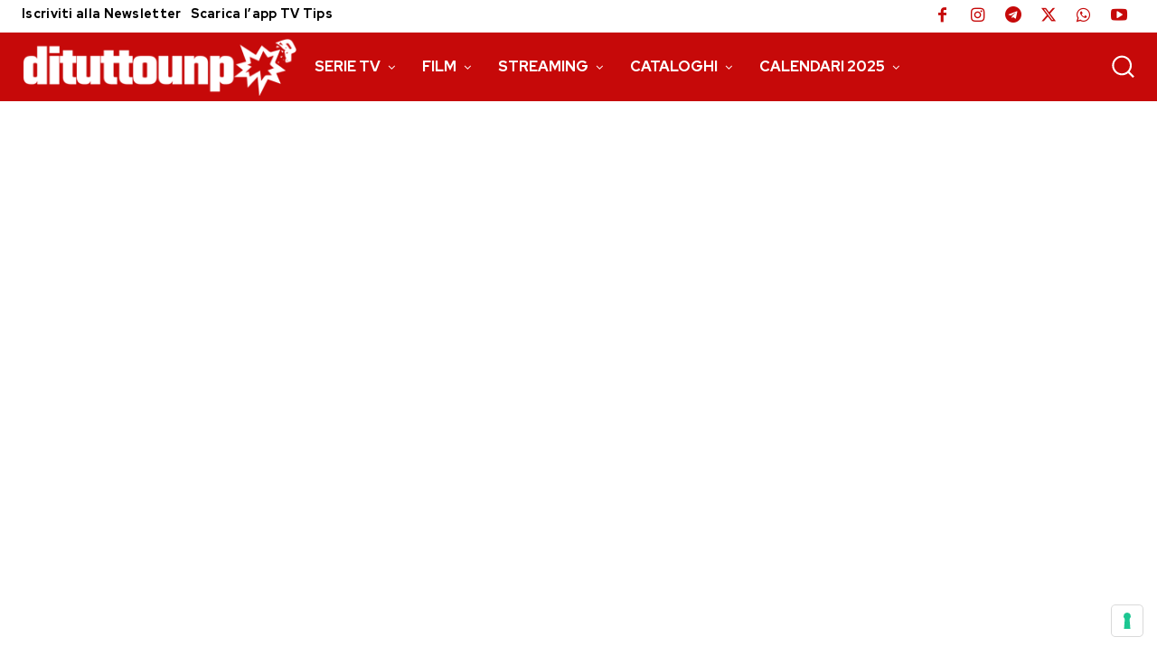

--- FILE ---
content_type: text/html; charset=UTF-8
request_url: https://www.dituttounpop.it/category/tv/masterchef/
body_size: 42536
content:
<!DOCTYPE html>
<html lang="it-IT">
<head>
    <meta charset="UTF-8">
    
    <meta name="viewport" content="width=device-width, initial-scale=1.0">
    <link rel="pingback" href="https://www.dituttounpop.it/xmlrpc.php">
    			<script type="text/javascript" class="_iub_cs_skip">
				var _iub = _iub || {};
				_iub.csConfiguration = _iub.csConfiguration || {};
				_iub.csConfiguration.siteId = "2573335";
				_iub.csConfiguration.cookiePolicyId = "77817806";
							</script>
			<script data-minify="1" class="_iub_cs_skip" src="https://www.dituttounpop.it/wp-content/cache/min/1/autoblocking/2573335.js?ver=1747471680" fetchpriority="low" defer></script>
			<script data-cfasync="false" data-no-defer="1" data-no-minify="1" data-no-optimize="1">var ewww_webp_supported=!1;function check_webp_feature(A,e){var w;e=void 0!==e?e:function(){},ewww_webp_supported?e(ewww_webp_supported):((w=new Image).onload=function(){ewww_webp_supported=0<w.width&&0<w.height,e&&e(ewww_webp_supported)},w.onerror=function(){e&&e(!1)},w.src="data:image/webp;base64,"+{alpha:"UklGRkoAAABXRUJQVlA4WAoAAAAQAAAAAAAAAAAAQUxQSAwAAAARBxAR/Q9ERP8DAABWUDggGAAAABQBAJ0BKgEAAQAAAP4AAA3AAP7mtQAAAA=="}[A])}check_webp_feature("alpha");</script><script data-cfasync="false" data-no-defer="1" data-no-minify="1" data-no-optimize="1">var Arrive=function(c,w){"use strict";if(c.MutationObserver&&"undefined"!=typeof HTMLElement){var r,a=0,u=(r=HTMLElement.prototype.matches||HTMLElement.prototype.webkitMatchesSelector||HTMLElement.prototype.mozMatchesSelector||HTMLElement.prototype.msMatchesSelector,{matchesSelector:function(e,t){return e instanceof HTMLElement&&r.call(e,t)},addMethod:function(e,t,r){var a=e[t];e[t]=function(){return r.length==arguments.length?r.apply(this,arguments):"function"==typeof a?a.apply(this,arguments):void 0}},callCallbacks:function(e,t){t&&t.options.onceOnly&&1==t.firedElems.length&&(e=[e[0]]);for(var r,a=0;r=e[a];a++)r&&r.callback&&r.callback.call(r.elem,r.elem);t&&t.options.onceOnly&&1==t.firedElems.length&&t.me.unbindEventWithSelectorAndCallback.call(t.target,t.selector,t.callback)},checkChildNodesRecursively:function(e,t,r,a){for(var i,n=0;i=e[n];n++)r(i,t,a)&&a.push({callback:t.callback,elem:i}),0<i.childNodes.length&&u.checkChildNodesRecursively(i.childNodes,t,r,a)},mergeArrays:function(e,t){var r,a={};for(r in e)e.hasOwnProperty(r)&&(a[r]=e[r]);for(r in t)t.hasOwnProperty(r)&&(a[r]=t[r]);return a},toElementsArray:function(e){return e=void 0!==e&&("number"!=typeof e.length||e===c)?[e]:e}}),e=(l.prototype.addEvent=function(e,t,r,a){a={target:e,selector:t,options:r,callback:a,firedElems:[]};return this._beforeAdding&&this._beforeAdding(a),this._eventsBucket.push(a),a},l.prototype.removeEvent=function(e){for(var t,r=this._eventsBucket.length-1;t=this._eventsBucket[r];r--)e(t)&&(this._beforeRemoving&&this._beforeRemoving(t),(t=this._eventsBucket.splice(r,1))&&t.length&&(t[0].callback=null))},l.prototype.beforeAdding=function(e){this._beforeAdding=e},l.prototype.beforeRemoving=function(e){this._beforeRemoving=e},l),t=function(i,n){var o=new e,l=this,s={fireOnAttributesModification:!1};return o.beforeAdding(function(t){var e=t.target;e!==c.document&&e!==c||(e=document.getElementsByTagName("html")[0]);var r=new MutationObserver(function(e){n.call(this,e,t)}),a=i(t.options);r.observe(e,a),t.observer=r,t.me=l}),o.beforeRemoving(function(e){e.observer.disconnect()}),this.bindEvent=function(e,t,r){t=u.mergeArrays(s,t);for(var a=u.toElementsArray(this),i=0;i<a.length;i++)o.addEvent(a[i],e,t,r)},this.unbindEvent=function(){var r=u.toElementsArray(this);o.removeEvent(function(e){for(var t=0;t<r.length;t++)if(this===w||e.target===r[t])return!0;return!1})},this.unbindEventWithSelectorOrCallback=function(r){var a=u.toElementsArray(this),i=r,e="function"==typeof r?function(e){for(var t=0;t<a.length;t++)if((this===w||e.target===a[t])&&e.callback===i)return!0;return!1}:function(e){for(var t=0;t<a.length;t++)if((this===w||e.target===a[t])&&e.selector===r)return!0;return!1};o.removeEvent(e)},this.unbindEventWithSelectorAndCallback=function(r,a){var i=u.toElementsArray(this);o.removeEvent(function(e){for(var t=0;t<i.length;t++)if((this===w||e.target===i[t])&&e.selector===r&&e.callback===a)return!0;return!1})},this},i=new function(){var s={fireOnAttributesModification:!1,onceOnly:!1,existing:!1};function n(e,t,r){return!(!u.matchesSelector(e,t.selector)||(e._id===w&&(e._id=a++),-1!=t.firedElems.indexOf(e._id)))&&(t.firedElems.push(e._id),!0)}var c=(i=new t(function(e){var t={attributes:!1,childList:!0,subtree:!0};return e.fireOnAttributesModification&&(t.attributes=!0),t},function(e,i){e.forEach(function(e){var t=e.addedNodes,r=e.target,a=[];null!==t&&0<t.length?u.checkChildNodesRecursively(t,i,n,a):"attributes"===e.type&&n(r,i)&&a.push({callback:i.callback,elem:r}),u.callCallbacks(a,i)})})).bindEvent;return i.bindEvent=function(e,t,r){t=void 0===r?(r=t,s):u.mergeArrays(s,t);var a=u.toElementsArray(this);if(t.existing){for(var i=[],n=0;n<a.length;n++)for(var o=a[n].querySelectorAll(e),l=0;l<o.length;l++)i.push({callback:r,elem:o[l]});if(t.onceOnly&&i.length)return r.call(i[0].elem,i[0].elem);setTimeout(u.callCallbacks,1,i)}c.call(this,e,t,r)},i},o=new function(){var a={};function i(e,t){return u.matchesSelector(e,t.selector)}var n=(o=new t(function(){return{childList:!0,subtree:!0}},function(e,r){e.forEach(function(e){var t=e.removedNodes,e=[];null!==t&&0<t.length&&u.checkChildNodesRecursively(t,r,i,e),u.callCallbacks(e,r)})})).bindEvent;return o.bindEvent=function(e,t,r){t=void 0===r?(r=t,a):u.mergeArrays(a,t),n.call(this,e,t,r)},o};d(HTMLElement.prototype),d(NodeList.prototype),d(HTMLCollection.prototype),d(HTMLDocument.prototype),d(Window.prototype);var n={};return s(i,n,"unbindAllArrive"),s(o,n,"unbindAllLeave"),n}function l(){this._eventsBucket=[],this._beforeAdding=null,this._beforeRemoving=null}function s(e,t,r){u.addMethod(t,r,e.unbindEvent),u.addMethod(t,r,e.unbindEventWithSelectorOrCallback),u.addMethod(t,r,e.unbindEventWithSelectorAndCallback)}function d(e){e.arrive=i.bindEvent,s(i,e,"unbindArrive"),e.leave=o.bindEvent,s(o,e,"unbindLeave")}}(window,void 0),ewww_webp_supported=!1;function check_webp_feature(e,t){var r;ewww_webp_supported?t(ewww_webp_supported):((r=new Image).onload=function(){ewww_webp_supported=0<r.width&&0<r.height,t(ewww_webp_supported)},r.onerror=function(){t(!1)},r.src="data:image/webp;base64,"+{alpha:"UklGRkoAAABXRUJQVlA4WAoAAAAQAAAAAAAAAAAAQUxQSAwAAAARBxAR/Q9ERP8DAABWUDggGAAAABQBAJ0BKgEAAQAAAP4AAA3AAP7mtQAAAA==",animation:"UklGRlIAAABXRUJQVlA4WAoAAAASAAAAAAAAAAAAQU5JTQYAAAD/////AABBTk1GJgAAAAAAAAAAAAAAAAAAAGQAAABWUDhMDQAAAC8AAAAQBxAREYiI/gcA"}[e])}function ewwwLoadImages(e){if(e){for(var t=document.querySelectorAll(".batch-image img, .image-wrapper a, .ngg-pro-masonry-item a, .ngg-galleria-offscreen-seo-wrapper a"),r=0,a=t.length;r<a;r++)ewwwAttr(t[r],"data-src",t[r].getAttribute("data-webp")),ewwwAttr(t[r],"data-thumbnail",t[r].getAttribute("data-webp-thumbnail"));for(var i=document.querySelectorAll("div.woocommerce-product-gallery__image"),r=0,a=i.length;r<a;r++)ewwwAttr(i[r],"data-thumb",i[r].getAttribute("data-webp-thumb"))}for(var n=document.querySelectorAll("video"),r=0,a=n.length;r<a;r++)ewwwAttr(n[r],"poster",e?n[r].getAttribute("data-poster-webp"):n[r].getAttribute("data-poster-image"));for(var o,l=document.querySelectorAll("img.ewww_webp_lazy_load"),r=0,a=l.length;r<a;r++)e&&(ewwwAttr(l[r],"data-lazy-srcset",l[r].getAttribute("data-lazy-srcset-webp")),ewwwAttr(l[r],"data-srcset",l[r].getAttribute("data-srcset-webp")),ewwwAttr(l[r],"data-lazy-src",l[r].getAttribute("data-lazy-src-webp")),ewwwAttr(l[r],"data-src",l[r].getAttribute("data-src-webp")),ewwwAttr(l[r],"data-orig-file",l[r].getAttribute("data-webp-orig-file")),ewwwAttr(l[r],"data-medium-file",l[r].getAttribute("data-webp-medium-file")),ewwwAttr(l[r],"data-large-file",l[r].getAttribute("data-webp-large-file")),null!=(o=l[r].getAttribute("srcset"))&&!1!==o&&o.includes("R0lGOD")&&ewwwAttr(l[r],"src",l[r].getAttribute("data-lazy-src-webp"))),l[r].className=l[r].className.replace(/\bewww_webp_lazy_load\b/,"");for(var s=document.querySelectorAll(".ewww_webp"),r=0,a=s.length;r<a;r++)e?(ewwwAttr(s[r],"srcset",s[r].getAttribute("data-srcset-webp")),ewwwAttr(s[r],"src",s[r].getAttribute("data-src-webp")),ewwwAttr(s[r],"data-orig-file",s[r].getAttribute("data-webp-orig-file")),ewwwAttr(s[r],"data-medium-file",s[r].getAttribute("data-webp-medium-file")),ewwwAttr(s[r],"data-large-file",s[r].getAttribute("data-webp-large-file")),ewwwAttr(s[r],"data-large_image",s[r].getAttribute("data-webp-large_image")),ewwwAttr(s[r],"data-src",s[r].getAttribute("data-webp-src"))):(ewwwAttr(s[r],"srcset",s[r].getAttribute("data-srcset-img")),ewwwAttr(s[r],"src",s[r].getAttribute("data-src-img"))),s[r].className=s[r].className.replace(/\bewww_webp\b/,"ewww_webp_loaded");window.jQuery&&jQuery.fn.isotope&&jQuery.fn.imagesLoaded&&(jQuery(".fusion-posts-container-infinite").imagesLoaded(function(){jQuery(".fusion-posts-container-infinite").hasClass("isotope")&&jQuery(".fusion-posts-container-infinite").isotope()}),jQuery(".fusion-portfolio:not(.fusion-recent-works) .fusion-portfolio-wrapper").imagesLoaded(function(){jQuery(".fusion-portfolio:not(.fusion-recent-works) .fusion-portfolio-wrapper").isotope()}))}function ewwwWebPInit(e){ewwwLoadImages(e),ewwwNggLoadGalleries(e),document.arrive(".ewww_webp",function(){ewwwLoadImages(e)}),document.arrive(".ewww_webp_lazy_load",function(){ewwwLoadImages(e)}),document.arrive("videos",function(){ewwwLoadImages(e)}),"loading"==document.readyState?document.addEventListener("DOMContentLoaded",ewwwJSONParserInit):("undefined"!=typeof galleries&&ewwwNggParseGalleries(e),ewwwWooParseVariations(e))}function ewwwAttr(e,t,r){null!=r&&!1!==r&&e.setAttribute(t,r)}function ewwwJSONParserInit(){"undefined"!=typeof galleries&&check_webp_feature("alpha",ewwwNggParseGalleries),check_webp_feature("alpha",ewwwWooParseVariations)}function ewwwWooParseVariations(e){if(e)for(var t=document.querySelectorAll("form.variations_form"),r=0,a=t.length;r<a;r++){var i=t[r].getAttribute("data-product_variations"),n=!1;try{for(var o in i=JSON.parse(i))void 0!==i[o]&&void 0!==i[o].image&&(void 0!==i[o].image.src_webp&&(i[o].image.src=i[o].image.src_webp,n=!0),void 0!==i[o].image.srcset_webp&&(i[o].image.srcset=i[o].image.srcset_webp,n=!0),void 0!==i[o].image.full_src_webp&&(i[o].image.full_src=i[o].image.full_src_webp,n=!0),void 0!==i[o].image.gallery_thumbnail_src_webp&&(i[o].image.gallery_thumbnail_src=i[o].image.gallery_thumbnail_src_webp,n=!0),void 0!==i[o].image.thumb_src_webp&&(i[o].image.thumb_src=i[o].image.thumb_src_webp,n=!0));n&&ewwwAttr(t[r],"data-product_variations",JSON.stringify(i))}catch(e){}}}function ewwwNggParseGalleries(e){if(e)for(var t in galleries){var r=galleries[t];galleries[t].images_list=ewwwNggParseImageList(r.images_list)}}function ewwwNggLoadGalleries(e){e&&document.addEventListener("ngg.galleria.themeadded",function(e,t){window.ngg_galleria._create_backup=window.ngg_galleria.create,window.ngg_galleria.create=function(e,t){var r=$(e).data("id");return galleries["gallery_"+r].images_list=ewwwNggParseImageList(galleries["gallery_"+r].images_list),window.ngg_galleria._create_backup(e,t)}})}function ewwwNggParseImageList(e){for(var t in e){var r=e[t];if(void 0!==r["image-webp"]&&(e[t].image=r["image-webp"],delete e[t]["image-webp"]),void 0!==r["thumb-webp"]&&(e[t].thumb=r["thumb-webp"],delete e[t]["thumb-webp"]),void 0!==r.full_image_webp&&(e[t].full_image=r.full_image_webp,delete e[t].full_image_webp),void 0!==r.srcsets)for(var a in r.srcsets)nggSrcset=r.srcsets[a],void 0!==r.srcsets[a+"-webp"]&&(e[t].srcsets[a]=r.srcsets[a+"-webp"],delete e[t].srcsets[a+"-webp"]);if(void 0!==r.full_srcsets)for(var i in r.full_srcsets)nggFSrcset=r.full_srcsets[i],void 0!==r.full_srcsets[i+"-webp"]&&(e[t].full_srcsets[i]=r.full_srcsets[i+"-webp"],delete e[t].full_srcsets[i+"-webp"])}return e}check_webp_feature("alpha",ewwwWebPInit);</script><meta name="robots" content="index, follow, max-image-preview:large, max-snippet:-1, max-video-preview:-1">
	<style>img:is([sizes="auto" i], [sizes^="auto," i]) { contain-intrinsic-size: 3000px 1500px }</style>
	<link rel="icon" type="image/png" href="https://www.dituttounpop.it/wp-content/uploads/2020/04/favicon16x16.jpg">
<link rel="apple-touch-icon" sizes="76x76" href="https://www.dituttounpop.it/wp-content/uploads/2020/04/favicon76x76.png">
<link rel="apple-touch-icon" sizes="120x120" href="https://www.dituttounpop.it/wp-content/uploads/2020/04/favicon120x120.png">
<link rel="apple-touch-icon" sizes="152x152" href="https://www.dituttounpop.it/wp-content/uploads/2020/04/favicon152x152.png">
<link rel="apple-touch-icon" sizes="114x114" href="https://www.dituttounpop.it/wp-content/uploads/2020/04/favicon114x114.png">
<link rel="apple-touch-icon" sizes="144x144" href="https://www.dituttounpop.it/wp-content/uploads/2020/04/favicon144x144.png">
	<!-- This site is optimized with the Yoast SEO plugin v26.6 - https://yoast.com/wordpress/plugins/seo/ -->
	<title>MasterChef | Dituttounpop.it</title>
<link rel="preload" as="font" href="https://www.dituttounpop.it/wp-content/uploads/fonts/12fc39218892062909ae32c36419b6bc/zilla-slab--v11-normal-700.woff2" crossorigin>
<link rel="preload" as="font" href="https://www.dituttounpop.it/wp-content/uploads/fonts/12fc39218892062909ae32c36419b6bc/red-hat-display--v14-normal-700.woff2" crossorigin>
<link rel="preload" as="font" href="https://www.dituttounpop.it/wp-content/uploads/fonts/12fc39218892062909ae32c36419b6bc/red-hat-display--v14-normal-500.woff2" crossorigin>
	<link rel="canonical" href="https://www.dituttounpop.it/category/tv/masterchef/">
	<link rel="next" href="https://www.dituttounpop.it/category/tv/masterchef/page/2/">
	<meta property="og:locale" content="it_IT">
	<meta property="og:type" content="article">
	<meta property="og:title" content="MasterChef | Dituttounpop.it">
	<meta property="og:url" content="https://www.dituttounpop.it/category/tv/masterchef/">
	<meta property="og:site_name" content="Dituttounpop.it">
	<meta property="og:image" content="https://www.dituttounpop.it/wp-content/uploads/2020/04/logod-retina.png">
	<meta property="og:image:width" content="640">
	<meta property="og:image:height" content="180">
	<meta property="og:image:type" content="image/png">
	<meta name="twitter:card" content="summary_large_image">
	<meta name="twitter:site" content="@dituttounpop">
	<script type="application/ld+json" class="yoast-schema-graph">{"@context":"https://schema.org","@graph":[{"@type":"CollectionPage","@id":"https://www.dituttounpop.it/category/tv/masterchef/","url":"https://www.dituttounpop.it/category/tv/masterchef/","name":"MasterChef | Dituttounpop.it","isPartOf":{"@id":"https://www.dituttounpop.it/#website"},"primaryImageOfPage":{"@id":"https://www.dituttounpop.it/category/tv/masterchef/#primaryimage"},"image":{"@id":"https://www.dituttounpop.it/category/tv/masterchef/#primaryimage"},"thumbnailUrl":"https://www.dituttounpop.it/wp-content/uploads/2025/12/masterchef-italia-15.jpg","breadcrumb":{"@id":"https://www.dituttounpop.it/category/tv/masterchef/#breadcrumb"},"inLanguage":"it-IT"},{"@type":"ImageObject","inLanguage":"it-IT","@id":"https://www.dituttounpop.it/category/tv/masterchef/#primaryimage","url":"https://www.dituttounpop.it/wp-content/uploads/2025/12/masterchef-italia-15.jpg","contentUrl":"https://www.dituttounpop.it/wp-content/uploads/2025/12/masterchef-italia-15.jpg","width":781,"height":500,"caption":"Masterchef Italia 15 i concorrenti"},{"@type":"BreadcrumbList","@id":"https://www.dituttounpop.it/category/tv/masterchef/#breadcrumb","itemListElement":[{"@type":"ListItem","position":1,"name":"Dituttounpop","item":"https://www.dituttounpop.it/"},{"@type":"ListItem","position":2,"name":"TV","item":"https://www.dituttounpop.it/category/tv/"},{"@type":"ListItem","position":3,"name":"MasterChef"}]},{"@type":"WebSite","@id":"https://www.dituttounpop.it/#website","url":"https://www.dituttounpop.it/","name":"Dituttounpop.it","description":"Notizie e recensioni su Serie Tv, Film, e televisione. Un po di tutto... un po Pop!","publisher":{"@id":"https://www.dituttounpop.it/#organization"},"alternateName":"Dituttounpop","potentialAction":[{"@type":"SearchAction","target":{"@type":"EntryPoint","urlTemplate":"https://www.dituttounpop.it/?s={search_term_string}"},"query-input":{"@type":"PropertyValueSpecification","valueRequired":true,"valueName":"search_term_string"}}],"inLanguage":"it-IT"},{"@type":"Organization","@id":"https://www.dituttounpop.it/#organization","name":"Dituttounpop.it","alternateName":"Dituttounpop","url":"https://www.dituttounpop.it/","logo":{"@type":"ImageObject","inLanguage":"it-IT","@id":"https://www.dituttounpop.it/#/schema/logo/image/","url":"https://www.dituttounpop.it/wp-content/uploads/2020/04/logod-280x96-1.png","contentUrl":"https://www.dituttounpop.it/wp-content/uploads/2020/04/logod-280x96-1.png","width":280,"height":96,"caption":"Dituttounpop.it"},"image":{"@id":"https://www.dituttounpop.it/#/schema/logo/image/"},"sameAs":["https://www.facebook.com/Dituttounpop.it","https://x.com/dituttounpop","https://www.instagram.com/dituttounpop/","https://www.youtube.com/channel/UCO2K8phmwO6QZ60y-FPBzpw"]}]}</script>
	<!-- / Yoast SEO plugin. -->


<link rel="dns-prefetch" href="//cdn.iubenda.com">
<link rel="alternate" type="application/rss+xml" title="Dituttounpop.it &raquo; Feed" href="https://www.dituttounpop.it/feed/">
<link rel="preconnect" href="https://www.iubenda.com">
    <link rel="alternate" type="application/rss+xml" title="Dituttounpop.it &raquo; MasterChef Feed della categoria" href="https://www.dituttounpop.it/category/tv/masterchef/feed/">
<!-- www.dituttounpop.it is managing ads with Advanced Ads 2.0.14 &#8211; https://wpadvancedads.com/ --><!--noptimize--><script id="boxAA-ready">
			window.advanced_ads_ready=function(e,a){a=a||"complete";var d=function(e){return"interactive"===a?"loading"!==e:"complete"===e};d(document.readyState)?e():document.addEventListener("readystatechange",(function(a){d(a.target.readyState)&&e()}),{once:"interactive"===a})},window.advanced_ads_ready_queue=window.advanced_ads_ready_queue||[];		</script>
		<!--/noptimize--><style id="classic-theme-styles-inline-css" type="text/css">
/*! This file is auto-generated */
.wp-block-button__link{color:#fff;background-color:#32373c;border-radius:9999px;box-shadow:none;text-decoration:none;padding:calc(.667em + 2px) calc(1.333em + 2px);font-size:1.125em}.wp-block-file__button{background:#32373c;color:#fff;text-decoration:none}
</style>
<style id="global-styles-inline-css" type="text/css">
:root{--wp--preset--aspect-ratio--square: 1;--wp--preset--aspect-ratio--4-3: 4/3;--wp--preset--aspect-ratio--3-4: 3/4;--wp--preset--aspect-ratio--3-2: 3/2;--wp--preset--aspect-ratio--2-3: 2/3;--wp--preset--aspect-ratio--16-9: 16/9;--wp--preset--aspect-ratio--9-16: 9/16;--wp--preset--color--black: #000000;--wp--preset--color--cyan-bluish-gray: #abb8c3;--wp--preset--color--white: #ffffff;--wp--preset--color--pale-pink: #f78da7;--wp--preset--color--vivid-red: #cf2e2e;--wp--preset--color--luminous-vivid-orange: #ff6900;--wp--preset--color--luminous-vivid-amber: #fcb900;--wp--preset--color--light-green-cyan: #7bdcb5;--wp--preset--color--vivid-green-cyan: #00d084;--wp--preset--color--pale-cyan-blue: #8ed1fc;--wp--preset--color--vivid-cyan-blue: #0693e3;--wp--preset--color--vivid-purple: #9b51e0;--wp--preset--gradient--vivid-cyan-blue-to-vivid-purple: linear-gradient(135deg,rgba(6,147,227,1) 0%,rgb(155,81,224) 100%);--wp--preset--gradient--light-green-cyan-to-vivid-green-cyan: linear-gradient(135deg,rgb(122,220,180) 0%,rgb(0,208,130) 100%);--wp--preset--gradient--luminous-vivid-amber-to-luminous-vivid-orange: linear-gradient(135deg,rgba(252,185,0,1) 0%,rgba(255,105,0,1) 100%);--wp--preset--gradient--luminous-vivid-orange-to-vivid-red: linear-gradient(135deg,rgba(255,105,0,1) 0%,rgb(207,46,46) 100%);--wp--preset--gradient--very-light-gray-to-cyan-bluish-gray: linear-gradient(135deg,rgb(238,238,238) 0%,rgb(169,184,195) 100%);--wp--preset--gradient--cool-to-warm-spectrum: linear-gradient(135deg,rgb(74,234,220) 0%,rgb(151,120,209) 20%,rgb(207,42,186) 40%,rgb(238,44,130) 60%,rgb(251,105,98) 80%,rgb(254,248,76) 100%);--wp--preset--gradient--blush-light-purple: linear-gradient(135deg,rgb(255,206,236) 0%,rgb(152,150,240) 100%);--wp--preset--gradient--blush-bordeaux: linear-gradient(135deg,rgb(254,205,165) 0%,rgb(254,45,45) 50%,rgb(107,0,62) 100%);--wp--preset--gradient--luminous-dusk: linear-gradient(135deg,rgb(255,203,112) 0%,rgb(199,81,192) 50%,rgb(65,88,208) 100%);--wp--preset--gradient--pale-ocean: linear-gradient(135deg,rgb(255,245,203) 0%,rgb(182,227,212) 50%,rgb(51,167,181) 100%);--wp--preset--gradient--electric-grass: linear-gradient(135deg,rgb(202,248,128) 0%,rgb(113,206,126) 100%);--wp--preset--gradient--midnight: linear-gradient(135deg,rgb(2,3,129) 0%,rgb(40,116,252) 100%);--wp--preset--font-size--small: 11px;--wp--preset--font-size--medium: 20px;--wp--preset--font-size--large: 32px;--wp--preset--font-size--x-large: 42px;--wp--preset--font-size--regular: 15px;--wp--preset--font-size--larger: 50px;--wp--preset--spacing--20: 0.44rem;--wp--preset--spacing--30: 0.67rem;--wp--preset--spacing--40: 1rem;--wp--preset--spacing--50: 1.5rem;--wp--preset--spacing--60: 2.25rem;--wp--preset--spacing--70: 3.38rem;--wp--preset--spacing--80: 5.06rem;--wp--preset--shadow--natural: 6px 6px 9px rgba(0, 0, 0, 0.2);--wp--preset--shadow--deep: 12px 12px 50px rgba(0, 0, 0, 0.4);--wp--preset--shadow--sharp: 6px 6px 0px rgba(0, 0, 0, 0.2);--wp--preset--shadow--outlined: 6px 6px 0px -3px rgba(255, 255, 255, 1), 6px 6px rgba(0, 0, 0, 1);--wp--preset--shadow--crisp: 6px 6px 0px rgba(0, 0, 0, 1);}:where(.is-layout-flex){gap: 0.5em;}:where(.is-layout-grid){gap: 0.5em;}body .is-layout-flex{display: flex;}.is-layout-flex{flex-wrap: wrap;align-items: center;}.is-layout-flex > :is(*, div){margin: 0;}body .is-layout-grid{display: grid;}.is-layout-grid > :is(*, div){margin: 0;}:where(.wp-block-columns.is-layout-flex){gap: 2em;}:where(.wp-block-columns.is-layout-grid){gap: 2em;}:where(.wp-block-post-template.is-layout-flex){gap: 1.25em;}:where(.wp-block-post-template.is-layout-grid){gap: 1.25em;}.has-black-color{color: var(--wp--preset--color--black) !important;}.has-cyan-bluish-gray-color{color: var(--wp--preset--color--cyan-bluish-gray) !important;}.has-white-color{color: var(--wp--preset--color--white) !important;}.has-pale-pink-color{color: var(--wp--preset--color--pale-pink) !important;}.has-vivid-red-color{color: var(--wp--preset--color--vivid-red) !important;}.has-luminous-vivid-orange-color{color: var(--wp--preset--color--luminous-vivid-orange) !important;}.has-luminous-vivid-amber-color{color: var(--wp--preset--color--luminous-vivid-amber) !important;}.has-light-green-cyan-color{color: var(--wp--preset--color--light-green-cyan) !important;}.has-vivid-green-cyan-color{color: var(--wp--preset--color--vivid-green-cyan) !important;}.has-pale-cyan-blue-color{color: var(--wp--preset--color--pale-cyan-blue) !important;}.has-vivid-cyan-blue-color{color: var(--wp--preset--color--vivid-cyan-blue) !important;}.has-vivid-purple-color{color: var(--wp--preset--color--vivid-purple) !important;}.has-black-background-color{background-color: var(--wp--preset--color--black) !important;}.has-cyan-bluish-gray-background-color{background-color: var(--wp--preset--color--cyan-bluish-gray) !important;}.has-white-background-color{background-color: var(--wp--preset--color--white) !important;}.has-pale-pink-background-color{background-color: var(--wp--preset--color--pale-pink) !important;}.has-vivid-red-background-color{background-color: var(--wp--preset--color--vivid-red) !important;}.has-luminous-vivid-orange-background-color{background-color: var(--wp--preset--color--luminous-vivid-orange) !important;}.has-luminous-vivid-amber-background-color{background-color: var(--wp--preset--color--luminous-vivid-amber) !important;}.has-light-green-cyan-background-color{background-color: var(--wp--preset--color--light-green-cyan) !important;}.has-vivid-green-cyan-background-color{background-color: var(--wp--preset--color--vivid-green-cyan) !important;}.has-pale-cyan-blue-background-color{background-color: var(--wp--preset--color--pale-cyan-blue) !important;}.has-vivid-cyan-blue-background-color{background-color: var(--wp--preset--color--vivid-cyan-blue) !important;}.has-vivid-purple-background-color{background-color: var(--wp--preset--color--vivid-purple) !important;}.has-black-border-color{border-color: var(--wp--preset--color--black) !important;}.has-cyan-bluish-gray-border-color{border-color: var(--wp--preset--color--cyan-bluish-gray) !important;}.has-white-border-color{border-color: var(--wp--preset--color--white) !important;}.has-pale-pink-border-color{border-color: var(--wp--preset--color--pale-pink) !important;}.has-vivid-red-border-color{border-color: var(--wp--preset--color--vivid-red) !important;}.has-luminous-vivid-orange-border-color{border-color: var(--wp--preset--color--luminous-vivid-orange) !important;}.has-luminous-vivid-amber-border-color{border-color: var(--wp--preset--color--luminous-vivid-amber) !important;}.has-light-green-cyan-border-color{border-color: var(--wp--preset--color--light-green-cyan) !important;}.has-vivid-green-cyan-border-color{border-color: var(--wp--preset--color--vivid-green-cyan) !important;}.has-pale-cyan-blue-border-color{border-color: var(--wp--preset--color--pale-cyan-blue) !important;}.has-vivid-cyan-blue-border-color{border-color: var(--wp--preset--color--vivid-cyan-blue) !important;}.has-vivid-purple-border-color{border-color: var(--wp--preset--color--vivid-purple) !important;}.has-vivid-cyan-blue-to-vivid-purple-gradient-background{background: var(--wp--preset--gradient--vivid-cyan-blue-to-vivid-purple) !important;}.has-light-green-cyan-to-vivid-green-cyan-gradient-background{background: var(--wp--preset--gradient--light-green-cyan-to-vivid-green-cyan) !important;}.has-luminous-vivid-amber-to-luminous-vivid-orange-gradient-background{background: var(--wp--preset--gradient--luminous-vivid-amber-to-luminous-vivid-orange) !important;}.has-luminous-vivid-orange-to-vivid-red-gradient-background{background: var(--wp--preset--gradient--luminous-vivid-orange-to-vivid-red) !important;}.has-very-light-gray-to-cyan-bluish-gray-gradient-background{background: var(--wp--preset--gradient--very-light-gray-to-cyan-bluish-gray) !important;}.has-cool-to-warm-spectrum-gradient-background{background: var(--wp--preset--gradient--cool-to-warm-spectrum) !important;}.has-blush-light-purple-gradient-background{background: var(--wp--preset--gradient--blush-light-purple) !important;}.has-blush-bordeaux-gradient-background{background: var(--wp--preset--gradient--blush-bordeaux) !important;}.has-luminous-dusk-gradient-background{background: var(--wp--preset--gradient--luminous-dusk) !important;}.has-pale-ocean-gradient-background{background: var(--wp--preset--gradient--pale-ocean) !important;}.has-electric-grass-gradient-background{background: var(--wp--preset--gradient--electric-grass) !important;}.has-midnight-gradient-background{background: var(--wp--preset--gradient--midnight) !important;}.has-small-font-size{font-size: var(--wp--preset--font-size--small) !important;}.has-medium-font-size{font-size: var(--wp--preset--font-size--medium) !important;}.has-large-font-size{font-size: var(--wp--preset--font-size--large) !important;}.has-x-large-font-size{font-size: var(--wp--preset--font-size--x-large) !important;}
:where(.wp-block-post-template.is-layout-flex){gap: 1.25em;}:where(.wp-block-post-template.is-layout-grid){gap: 1.25em;}
:where(.wp-block-columns.is-layout-flex){gap: 2em;}:where(.wp-block-columns.is-layout-grid){gap: 2em;}
:root :where(.wp-block-pullquote){font-size: 1.5em;line-height: 1.6;}
</style>
<link data-minify="1" rel="stylesheet" id="dashicons-css" href="https://www.dituttounpop.it/wp-content/cache/min/1/wp-includes/css/dashicons.min.css?ver=1760705135" type="text/css" media="all">
<link rel="stylesheet" id="admin-bar-css" href="https://www.dituttounpop.it/wp-includes/css/admin-bar.min.css?ver=6.8.3" type="text/css" media="all">
<style id="admin-bar-inline-css" type="text/css">

    /* Hide CanvasJS credits for P404 charts specifically */
    #p404RedirectChart .canvasjs-chart-credit {
        display: none !important;
    }
    
    #p404RedirectChart canvas {
        border-radius: 6px;
    }

    .p404-redirect-adminbar-weekly-title {
        font-weight: bold;
        font-size: 14px;
        color: #fff;
        margin-bottom: 6px;
    }

    #wpadminbar #wp-admin-bar-p404_free_top_button .ab-icon:before {
        content: "\f103";
        color: #dc3545;
        top: 3px;
    }
    
    #wp-admin-bar-p404_free_top_button .ab-item {
        min-width: 80px !important;
        padding: 0px !important;
    }
    
    /* Ensure proper positioning and z-index for P404 dropdown */
    .p404-redirect-adminbar-dropdown-wrap { 
        min-width: 0; 
        padding: 0;
        position: static !important;
    }
    
    #wpadminbar #wp-admin-bar-p404_free_top_button_dropdown {
        position: static !important;
    }
    
    #wpadminbar #wp-admin-bar-p404_free_top_button_dropdown .ab-item {
        padding: 0 !important;
        margin: 0 !important;
    }
    
    .p404-redirect-dropdown-container {
        min-width: 340px;
        padding: 18px 18px 12px 18px;
        background: #23282d !important;
        color: #fff;
        border-radius: 12px;
        box-shadow: 0 8px 32px rgba(0,0,0,0.25);
        margin-top: 10px;
        position: relative !important;
        z-index: 999999 !important;
        display: block !important;
        border: 1px solid #444;
    }
    
    /* Ensure P404 dropdown appears on hover */
    #wpadminbar #wp-admin-bar-p404_free_top_button .p404-redirect-dropdown-container { 
        display: none !important;
    }
    
    #wpadminbar #wp-admin-bar-p404_free_top_button:hover .p404-redirect-dropdown-container { 
        display: block !important;
    }
    
    #wpadminbar #wp-admin-bar-p404_free_top_button:hover #wp-admin-bar-p404_free_top_button_dropdown .p404-redirect-dropdown-container {
        display: block !important;
    }
    
    .p404-redirect-card {
        background: #2c3338;
        border-radius: 8px;
        padding: 18px 18px 12px 18px;
        box-shadow: 0 2px 8px rgba(0,0,0,0.07);
        display: flex;
        flex-direction: column;
        align-items: flex-start;
        border: 1px solid #444;
    }
    
    .p404-redirect-btn {
        display: inline-block;
        background: #dc3545;
        color: #fff !important;
        font-weight: bold;
        padding: 5px 22px;
        border-radius: 8px;
        text-decoration: none;
        font-size: 17px;
        transition: background 0.2s, box-shadow 0.2s;
        margin-top: 8px;
        box-shadow: 0 2px 8px rgba(220,53,69,0.15);
        text-align: center;
        line-height: 1.6;
    }
    
    .p404-redirect-btn:hover {
        background: #c82333;
        color: #fff !important;
        box-shadow: 0 4px 16px rgba(220,53,69,0.25);
    }
    
    /* Prevent conflicts with other admin bar dropdowns */
    #wpadminbar .ab-top-menu > li:hover > .ab-item,
    #wpadminbar .ab-top-menu > li.hover > .ab-item {
        z-index: auto;
    }
    
    #wpadminbar #wp-admin-bar-p404_free_top_button:hover > .ab-item {
        z-index: 999998 !important;
    }
    
</style>
<link data-minify="1" rel="stylesheet" id="td-plugin-multi-purpose-css" href="https://www.dituttounpop.it/wp-content/cache/min/1/wp-content/plugins/td-composer/td-multi-purpose/style.css?ver=1747471680" type="text/css" media="all">
<link data-minify="1" rel="stylesheet" id="google-fonts-style-css" href="https://www.dituttounpop.it/wp-content/cache/min/1/wp-content/uploads/fonts/441eef72ac4e930825068bbd9272491a/font.css?ver=1747471744" type="text/css" media="all">
<link data-minify="1" rel="stylesheet" id="font_awesome-css" href="https://www.dituttounpop.it/wp-content/cache/min/1/wp-content/plugins/td-composer/assets/fonts/font-awesome/font-awesome.css?ver=1747471680" type="text/css" media="all">
<link data-minify="1" rel="stylesheet" id="td-theme-css" href="https://www.dituttounpop.it/wp-content/cache/min/1/wp-content/themes/Newspaper/style.css?ver=1747471680" type="text/css" media="all">
<style id="td-theme-inline-css" type="text/css">@media (max-width:767px){.td-header-desktop-wrap{display:none}}@media (min-width:767px){.td-header-mobile-wrap{display:none}}</style>
<link data-minify="1" rel="stylesheet" id="fontawesome-css" href="https://www.dituttounpop.it/wp-content/cache/min/1/wp-content/plugins/wp-review-pro/public/css/font-awesome.min.css?ver=1747471680" type="text/css" media="all">
<link data-minify="1" rel="stylesheet" id="wp_review-style-css" href="https://www.dituttounpop.it/wp-content/cache/min/1/wp-content/plugins/wp-review-pro/public/css/wp-review.css?ver=1747471680" type="text/css" media="all">
<link data-minify="1" rel="stylesheet" id="td-legacy-framework-front-style-css" href="https://www.dituttounpop.it/wp-content/cache/min/1/wp-content/plugins/td-composer/legacy/Newspaper/assets/css/td_legacy_main.css?ver=1747471680" type="text/css" media="all">
<link data-minify="1" rel="stylesheet" id="tdb_style_cloud_templates_front-css" href="https://www.dituttounpop.it/wp-content/cache/min/1/wp-content/plugins/td-cloud-library/assets/css/tdb_main.css?ver=1747471680" type="text/css" media="all">

<script type="text/javascript" class=" _iub_cs_skip" id="iubenda-head-inline-scripts-0">
/* <![CDATA[ */
            var _iub = _iub || [];
            _iub.csConfiguration ={"floatingPreferencesButtonDisplay":"bottom-right","lang":"it","siteId":"2573335","cookiePolicyId":"77817806","whitelabel":false,"banner":{"closeButtonDisplay":false,"listPurposes":true,"explicitWithdrawal":true,"rejectButtonDisplay":true,"acceptButtonDisplay":true,"customizeButtonDisplay":true,"closeButtonRejects":true,"position":"float-center","style":"light","textColor":"#000000","backgroundColor":"#FFFFFF","customizeButtonCaptionColor":"#4D4D4D","customizeButtonColor":"#DADADA"},"perPurposeConsent":true,"googleAdditionalConsentMode":true,"enableTcf":true,"tcfPurposes":{"1":true,"2":"consent_only","3":"consent_only","4":"consent_only","5":"consent_only","6":"consent_only","7":"consent_only","8":"consent_only","9":"consent_only","10":"consent_only"}}; 
/* ]]> */
</script>
<script data-minify="1" type="text/javascript" class=" _iub_cs_skip" src="https://www.dituttounpop.it/wp-content/cache/min/1/cs/tcf/stub-v2.js?ver=1747471680" id="iubenda-head-scripts-0-js"></script>
<script data-minify="1" type="text/javascript" class=" _iub_cs_skip" src="https://www.dituttounpop.it/wp-content/cache/min/1/cs/tcf/safe-tcf-v2.js?ver=1747471681" id="iubenda-head-scripts-1-js"></script>
<script data-minify="1" type="text/javascript" charset="UTF-8" async="" class=" _iub_cs_skip" src="https://www.dituttounpop.it/wp-content/cache/min/1/cs/iubenda_cs.js?ver=1747471681" id="iubenda-head-scripts-2-js"></script>
<script type="text/javascript" src="https://www.dituttounpop.it/wp-includes/js/jquery/jquery.min.js?ver=3.7.1" id="jquery-core-js" defer></script>
<script type="text/javascript" src="https://www.dituttounpop.it/wp-includes/js/jquery/jquery-migrate.min.js?ver=3.4.1" id="jquery-migrate-js" defer></script>
    <script>
        window.tdb_global_vars = {"wpRestUrl":"https:\/\/www.dituttounpop.it\/wp-json\/","permalinkStructure":"\/%postname%\/"};
        window.tdb_p_autoload_vars = {"isAjax":false,"isAdminBarShowing":false};
    </script>
    
    <style id="tdb-global-colors">:root{--lc-contrast-co1:#ffd988;--lc-contrast-co2:#f5ad5f;--lc-white:#FFFFFF;--lc-lgrey:#EDEEEE;--lc-lgrey-c1:#cedfea;--lc-mgrey:#C1C6CA;--lc-primary:#48b0f2;--lc-lprimary:#94d5ff;--lc-dprimary:#007ac8;--lc-black:#18242c;--lc-greyish:#EEF0F4;--lc-dark-blue:#0F4A71;--lc-dark-grey:#969FA4;--lc-darker-blue:#0D3A55;--downtown-accent:#EDB500;--downtown-accent-light:#ffd13a;--downtown-accent-titles:#444444;--downtown-menu-bg:#c60909;--downtown-menu-bg-light:#c60909}</style>

    
	            <style id="tdb-global-fonts">
                
:root{--sans-serif:Barlow;--serif:Faustina;--downtown-sans-serif-font:Red Hat Display;--downton-serif-font:Zilla Slab;}
            </style>
            
<!-- JS generated by theme -->

<script type="text/javascript" id="td-generated-header-js">
    
    

	    var tdBlocksArray = []; //here we store all the items for the current page

	    // td_block class - each ajax block uses a object of this class for requests
	    function tdBlock() {
		    this.id = '';
		    this.block_type = 1; //block type id (1-234 etc)
		    this.atts = '';
		    this.td_column_number = '';
		    this.td_current_page = 1; //
		    this.post_count = 0; //from wp
		    this.found_posts = 0; //from wp
		    this.max_num_pages = 0; //from wp
		    this.td_filter_value = ''; //current live filter value
		    this.is_ajax_running = false;
		    this.td_user_action = ''; // load more or infinite loader (used by the animation)
		    this.header_color = '';
		    this.ajax_pagination_infinite_stop = ''; //show load more at page x
	    }

        // td_js_generator - mini detector
        ( function () {
            var htmlTag = document.getElementsByTagName("html")[0];

	        if ( navigator.userAgent.indexOf("MSIE 10.0") > -1 ) {
                htmlTag.className += ' ie10';
            }

            if ( !!navigator.userAgent.match(/Trident.*rv\:11\./) ) {
                htmlTag.className += ' ie11';
            }

	        if ( navigator.userAgent.indexOf("Edge") > -1 ) {
                htmlTag.className += ' ieEdge';
            }

            if ( /(iPad|iPhone|iPod)/g.test(navigator.userAgent) ) {
                htmlTag.className += ' td-md-is-ios';
            }

            var user_agent = navigator.userAgent.toLowerCase();
            if ( user_agent.indexOf("android") > -1 ) {
                htmlTag.className += ' td-md-is-android';
            }

            if ( -1 !== navigator.userAgent.indexOf('Mac OS X')  ) {
                htmlTag.className += ' td-md-is-os-x';
            }

            if ( /chrom(e|ium)/.test(navigator.userAgent.toLowerCase()) ) {
               htmlTag.className += ' td-md-is-chrome';
            }

            if ( -1 !== navigator.userAgent.indexOf('Firefox') ) {
                htmlTag.className += ' td-md-is-firefox';
            }

            if ( -1 !== navigator.userAgent.indexOf('Safari') && -1 === navigator.userAgent.indexOf('Chrome') ) {
                htmlTag.className += ' td-md-is-safari';
            }

            if( -1 !== navigator.userAgent.indexOf('IEMobile') ){
                htmlTag.className += ' td-md-is-iemobile';
            }

        })();

        var tdLocalCache = {};

        ( function () {
            "use strict";

            tdLocalCache = {
                data: {},
                remove: function (resource_id) {
                    delete tdLocalCache.data[resource_id];
                },
                exist: function (resource_id) {
                    return tdLocalCache.data.hasOwnProperty(resource_id) && tdLocalCache.data[resource_id] !== null;
                },
                get: function (resource_id) {
                    return tdLocalCache.data[resource_id];
                },
                set: function (resource_id, cachedData) {
                    tdLocalCache.remove(resource_id);
                    tdLocalCache.data[resource_id] = cachedData;
                }
            };
        })();

    
    
var td_viewport_interval_list=[{"limitBottom":767,"sidebarWidth":228},{"limitBottom":1018,"sidebarWidth":300},{"limitBottom":1140,"sidebarWidth":324}];
var tdc_is_installed="yes";
var tdc_domain_active=false;
var td_ajax_url="https:\/\/www.dituttounpop.it\/wp-admin\/admin-ajax.php?td_theme_name=Newspaper&v=12.7.1";
var td_get_template_directory_uri="https:\/\/www.dituttounpop.it\/wp-content\/plugins\/td-composer\/legacy\/common";
var tds_snap_menu="";
var tds_logo_on_sticky="";
var tds_header_style="";
var td_please_wait="Per favore attendi...";
var td_email_user_pass_incorrect="Utente o password errata!";
var td_email_user_incorrect="Email o Username errati!";
var td_email_incorrect="Email non corretta!";
var td_user_incorrect="Username incorrect!";
var td_email_user_empty="Email or username empty!";
var td_pass_empty="Pass empty!";
var td_pass_pattern_incorrect="Invalid Pass Pattern!";
var td_retype_pass_incorrect="Retyped Pass incorrect!";
var tds_more_articles_on_post_enable="";
var tds_more_articles_on_post_time_to_wait="";
var tds_more_articles_on_post_pages_distance_from_top=0;
var tds_captcha="";
var tds_theme_color_site_wide="#c60909";
var tds_smart_sidebar="";
var tdThemeName="Newspaper";
var tdThemeNameWl="Newspaper";
var td_magnific_popup_translation_tPrev="Precedente (Freccia Sinistra)";
var td_magnific_popup_translation_tNext="Successivo (tasto freccia destra)";
var td_magnific_popup_translation_tCounter="%curr% di %total%";
var td_magnific_popup_translation_ajax_tError="Il contenuto di %url% non pu\u00f2 essere caricato.";
var td_magnific_popup_translation_image_tError="L'immagine #%curr% non pu\u00f2 essere caricata";
var tdBlockNonce="172b981b98";
var tdMobileMenu="enabled";
var tdMobileSearch="enabled";
var tdDateNamesI18n={"month_names":["Gennaio","Febbraio","Marzo","Aprile","Maggio","Giugno","Luglio","Agosto","Settembre","Ottobre","Novembre","Dicembre"],"month_names_short":["Gen","Feb","Mar","Apr","Mag","Giu","Lug","Ago","Set","Ott","Nov","Dic"],"day_names":["domenica","luned\u00ec","marted\u00ec","mercoled\u00ec","gioved\u00ec","venerd\u00ec","sabato"],"day_names_short":["Dom","Lun","Mar","Mer","Gio","Ven","Sab"]};
var tdb_modal_confirm="Save";
var tdb_modal_cancel="Cancel";
var tdb_modal_confirm_alt="Yes";
var tdb_modal_cancel_alt="No";
var td_deploy_mode="deploy";
var td_ad_background_click_link="";
var td_ad_background_click_target="";
</script>


<!-- Header style compiled by theme -->

<style>.td-mobile-content .td-mobile-main-menu>li>a{font-family:"Zilla Slab"}.td-mobile-content .sub-menu a{font-family:"Zilla Slab"}#td-mobile-nav,#td-mobile-nav .wpb_button,.td-search-wrap-mob{font-family:"Zilla Slab"}.td-page-title,.td-category-title-holder .td-page-title{font-family:"Zilla Slab"}.td-page-content p,.td-page-content li,.td-page-content .td_block_text_with_title,.wpb_text_column p{font-family:"Zilla Slab"}.td-page-content h1,.wpb_text_column h1{font-family:"Zilla Slab"}.td-page-content h2,.wpb_text_column h2{font-family:"Zilla Slab"}.td-page-content h3,.wpb_text_column h3{font-family:"Zilla Slab"}.td-page-content h4,.wpb_text_column h4{font-family:"Zilla Slab"}.td-page-content h5,.wpb_text_column h5{font-family:"Zilla Slab"}.td-page-content h6,.wpb_text_column h6{font-family:"Zilla Slab"}body,p{font-family:"Zilla Slab"}.white-popup-block,.white-popup-block .wpb_button{font-family:"Zilla Slab"}.td_cl .td-container{width:100%}@media (min-width:768px) and (max-width:1018px){.td_cl{padding:0 14px}}@media (max-width:767px){.td_cl .td-container{padding:0}}@media (min-width:1019px) and (max-width:1140px){.td_cl.stretch_row_content_no_space{padding-left:20px;padding-right:20px}}@media (min-width:1141px){.td_cl.stretch_row_content_no_space{padding-left:24px;padding-right:24px}}:root{--td_excl_label:'ESCLUSIVO';--td_theme_color:#c60909;--td_slider_text:rgba(198,9,9,0.7);--td_container_transparent:transparent;--td_mobile_gradient_one_mob:#ffffff;--td_mobile_gradient_two_mob:#dddddd;--td_mobile_text_active_color:#c60909;--td_mobile_text_color:#000000}</style>

<script async src="https://pagead2.googlesyndication.com/pagead/js/adsbygoogle.js?client=ca-pub-4078224119643295" crossorigin="anonymous" type="text/plain" class=" _iub_cs_activate" data-iub-purposes="5"></script><!-- Google tag (gtag.js) -->
<script async src="https://www.googletagmanager.com/gtag/js?id=G-HLGZ274NGY" type="text/plain" class=" _iub_cs_activate" data-iub-purposes="4"></script>
<script>
  window.dataLayer = window.dataLayer || [];
  function gtag(){dataLayer.push(arguments);}
  gtag('js', new Date());

  gtag('config', 'G-HLGZ274NGY');
</script><link rel="icon" href="https://www.dituttounpop.it/wp-content/uploads/2020/04/cropped-favicon512x512-3-32x32.png" sizes="32x32">
<link rel="icon" href="https://www.dituttounpop.it/wp-content/uploads/2020/04/cropped-favicon512x512-3-192x192.png" sizes="192x192">
<link rel="apple-touch-icon" href="https://www.dituttounpop.it/wp-content/uploads/2020/04/cropped-favicon512x512-3-180x180.png">
<meta name="msapplication-TileImage" content="https://www.dituttounpop.it/wp-content/uploads/2020/04/cropped-favicon512x512-3-270x270.png">

<!-- Button style compiled by theme -->

<style>.tdm-btn-style1{background-color:#c60909}.tdm-btn-style2:before{border-color:#c60909}.tdm-btn-style2{color:#c60909}.tdm-btn-style3{-webkit-box-shadow:0 2px 16px #c60909;-moz-box-shadow:0 2px 16px #c60909;box-shadow:0 2px 16px #c60909}.tdm-btn-style3:hover{-webkit-box-shadow:0 4px 26px #c60909;-moz-box-shadow:0 4px 26px #c60909;box-shadow:0 4px 26px #c60909}</style>

	<style id="tdw-css-placeholder">.crumb{font-family:var(--downtown-sans-serif-font)!important;font-size:12px!important;font-weight:500!important;line-height:18px;text-align:center!important;line-height:1.2!important}.crumb a{color:#2d2d2d}</style>
<noscript><style id="rocket-lazyload-nojs-css">.rll-youtube-player, [data-lazy-src]{display:none !important;}</style></noscript>
</head>

<body class="archive category category-masterchef category-2324 wp-theme-Newspaper global-block-template-1 tdb-template  tdc-header-template  tdc-footer-template td-full-layout" itemscope="itemscope" itemtype="https://schema.org/WebPage">

    
    <div class="td-menu-background" style="visibility:hidden"></div>
<div id="td-mobile-nav" style="visibility:hidden">
    <div class="td-mobile-container">
        <!-- mobile menu top section -->
        <div class="td-menu-socials-wrap">
            <!-- socials -->
            <div class="td-menu-socials">
                            </div>
            <!-- close button -->
            <div class="td-mobile-close">
                <span><i class="td-icon-close-mobile"></i></span>
            </div>
        </div>

        <!-- login section -->
        
        <!-- menu section -->
        <div class="td-mobile-content">
            <div class="menu-mobile-container"><ul id="menu-mobile" class="td-mobile-main-menu">
<li id="menu-item-92327" class="menu-item menu-item-type-taxonomy menu-item-object-category menu-item-has-children menu-item-first menu-item-92327">
<a href="https://www.dituttounpop.it/category/serie-tv/">SERIE TV<i class="td-icon-menu-right td-element-after"></i></a>
<ul class="sub-menu">
	<li id="menu-item-193485" class="menu-item menu-item-type-taxonomy menu-item-object-category menu-item-193485"><a href="https://www.dituttounpop.it/category/serie-tv/recensioni/">RECENSIONI SERIE TV</a></li>
	<li id="menu-item-216872" class="menu-item menu-item-type-post_type menu-item-object-post menu-item-216872"><a href="https://www.dituttounpop.it/netflix-piu-visti-serie-tv-film/">TOP TEN GLOBALE NETFLIX</a></li>
	<li id="menu-item-247682" class="menu-item menu-item-type-post_type menu-item-object-post menu-item-247682"><a href="https://www.dituttounpop.it/pagelle-serie-tv-2025-classifica-migliori-da-vedere/">Pagelle 2025</a></li>
</ul>
</li>
<li id="menu-item-92332" class="menu-item menu-item-type-custom menu-item-object-custom menu-item-has-children menu-item-92332">
<a href="#">CALENDARI 2025<i class="td-icon-menu-right td-element-after"></i></a>
<ul class="sub-menu">
	<li id="menu-item-233764" class="menu-item menu-item-type-post_type menu-item-object-post menu-item-233764"><a href="https://www.dituttounpop.it/calendario-serie-tv-in-italia-elenco-date-di-uscita/">SERIE TV IN ITALIA</a></li>
	<li id="menu-item-233763" class="menu-item menu-item-type-post_type menu-item-object-post menu-item-233763"><a href="https://www.dituttounpop.it/calendario-serie-tv-usa-le-date-uscita-internazionali/">SERIE TV USA/UK</a></li>
	<li id="menu-item-233765" class="menu-item menu-item-type-post_type menu-item-object-post menu-item-233765"><a href="https://www.dituttounpop.it/calendario-fiction-date-partenza-serie-tv-italiane/">FICTION ITALIANE</a></li>
	<li id="menu-item-218266" class="menu-item menu-item-type-post_type menu-item-object-post menu-item-218266"><a href="https://www.dituttounpop.it/calendario-uscite-al-cinema-film-in-sala-le-date/">FILM AL CINEMA</a></li>
	<li id="menu-item-218269" class="menu-item menu-item-type-post_type menu-item-object-post menu-item-218269"><a href="https://www.dituttounpop.it/i-film-in-uscita-in-streaming-calendario/">FILM IN STREAMING</a></li>
</ul>
</li>
<li id="menu-item-179480" class="menu-item menu-item-type-taxonomy menu-item-object-category menu-item-has-children menu-item-179480">
<a href="https://www.dituttounpop.it/category/cinema-2/">CINEMA<i class="td-icon-menu-right td-element-after"></i></a>
<ul class="sub-menu">
	<li id="menu-item-193486" class="menu-item menu-item-type-taxonomy menu-item-object-category menu-item-193486"><a href="https://www.dituttounpop.it/category/cinema-2/recensioni-film/">RECENSIONI FILM</a></li>
</ul>
</li>
<li id="menu-item-93414" class="menu-item menu-item-type-custom menu-item-object-custom menu-item-has-children menu-item-93414">
<a href="#">STREAMING<i class="td-icon-menu-right td-element-after"></i></a>
<ul class="sub-menu">
	<li id="menu-item-92328" class="menu-item menu-item-type-taxonomy menu-item-object-category menu-item-92328"><a href="https://www.dituttounpop.it/category/netflix-italia/">NETFLIX</a></li>
	<li id="menu-item-92329" class="menu-item menu-item-type-taxonomy menu-item-object-category menu-item-92329"><a href="https://www.dituttounpop.it/category/prime-video-italia/">PRIME VIDEO</a></li>
	<li id="menu-item-92330" class="menu-item menu-item-type-taxonomy menu-item-object-category menu-item-92330"><a href="https://www.dituttounpop.it/category/apple-tv-plus/">APPLE TV+</a></li>
	<li id="menu-item-92331" class="menu-item menu-item-type-taxonomy menu-item-object-category menu-item-92331"><a href="https://www.dituttounpop.it/category/disney/">DISNEY+</a></li>
</ul>
</li>
<li id="menu-item-163946" class="menu-item menu-item-type-custom menu-item-object-custom menu-item-163946"><a href="https://eepurl.com/dM7bEM">ISCRIVITI ALLA NEWSLETTER</a></li>
</ul></div>        </div>
    </div>

    <!-- register/login section -->
    </div>
<div class="td-search-background" style="visibility:hidden"></div>
<div class="td-search-wrap-mob" style="visibility:hidden">
	<div class="td-drop-down-search">
		<form method="get" class="td-search-form" action="https://www.dituttounpop.it/">
			<!-- close button -->
			<div class="td-search-close">
				<span><i class="td-icon-close-mobile"></i></span>
			</div>
			<div role="search" class="td-search-input">
				<span>Cerca</span>
				<input id="td-header-search-mob" type="text" value="" name="s" autocomplete="off">
			</div>
		</form>
		<div id="td-aj-search-mob" class="td-ajax-search-flex"></div>
	</div>
</div>
    <div id="td-outer-wrap" class="td-theme-wrap">

                    <div class="td-header-template-wrap" style="position: relative">
                                <div class="td-header-mobile-wrap ">
                    <div id="tdi_1" class="tdc-zone"><div class="tdc_zone tdi_2  wpb_row td-pb-row tdc-element-style">
<style scoped>.tdi_2{min-height:0}.tdi_2>.td-element-style:after{content:''!important;width:100%!important;height:100%!important;position:absolute!important;top:0!important;left:0!important;z-index:0!important;display:block!important;background-color:#ffffff!important}.td-header-mobile-wrap{position:relative;width:100%}@media (max-width:767px){.tdi_2:before{content:'';display:block;width:100vw;height:100%;position:absolute;left:50%;transform:translateX(-50%);box-shadow:0px 2px 10px 0px rgba(0,0,0,0.09);z-index:20;pointer-events:none}@media (max-width:767px){.tdi_2:before{width:100%}}}</style>
<div class="tdi_1_rand_style td-element-style"></div>
<div id="tdi_3" class="tdc-row"><div class="vc_row tdi_4  wpb_row td-pb-row tdc-element-style tdc-row-content-vert-center">
<style scoped>.tdi_4,.tdi_4 .tdc-columns{min-height:0}#tdi_3.tdc-row[class*='stretch_row']>.td-pb-row>.td-element-style,#tdi_3.tdc-row[class*='stretch_row']>.td-pb-row>.tdc-video-outer-wrapper{width:100%!important}.tdi_4,.tdi_4 .tdc-columns{display:block}.tdi_4 .tdc-columns{width:100%}.tdi_4:before,.tdi_4:after{display:table}@media (min-width:767px){.tdi_4.tdc-row-content-vert-center,.tdi_4.tdc-row-content-vert-center .tdc-columns{display:flex;align-items:center;flex:1}.tdi_4.tdc-row-content-vert-bottom,.tdi_4.tdc-row-content-vert-bottom .tdc-columns{display:flex;align-items:flex-end;flex:1}.tdi_4.tdc-row-content-vert-center .td_block_wrap{vertical-align:middle}.tdi_4.tdc-row-content-vert-bottom .td_block_wrap{vertical-align:bottom}}@media (max-width:767px){.tdi_4,.tdi_4 .tdc-columns{min-height:68px}.tdi_4,.tdi_4 .tdc-columns{display:flex;flex-direction:row;flex-wrap:nowrap;justify-content:flex-start;align-items:center}.tdi_4 .tdc-columns{width:100%}.tdi_4:before,.tdi_4:after{display:none}}@media (max-width:767px){.tdi_4{position:relative}}</style>
<div class="tdi_3_rand_style td-element-style"><style>@media (max-width:767px){.tdi_3_rand_style{background-color:var(--downtown-menu-bg-light)!important}}</style></div>
<div class="vc_column tdi_6  wpb_column vc_column_container tdc-column td-pb-span4">
<style scoped>.tdi_6{vertical-align:baseline}.tdi_6>.wpb_wrapper,.tdi_6>.wpb_wrapper>.tdc-elements{display:block}.tdi_6>.wpb_wrapper>.tdc-elements{width:100%}.tdi_6>.wpb_wrapper>.vc_row_inner{width:auto}.tdi_6>.wpb_wrapper{width:auto;height:auto}@media (max-width:767px){.tdi_6{width:10%!important;display:inline-block!important}}</style>
<div class="wpb_wrapper">
<div class="td_block_wrap tdb_mobile_menu tdi_7 td-pb-border-top td_block_template_1 tdb-header-align" data-td-block-uid="tdi_7">
<style>@media (max-width:767px){.tdi_7{margin-left:-10px!important}}</style>
<style>.tdb-header-align{vertical-align:middle}.tdb_mobile_menu{margin-bottom:0;clear:none}.tdb_mobile_menu a{display:inline-block!important;position:relative;text-align:center;color:var(--td_theme_color,#4db2ec)}.tdb_mobile_menu a>span{display:flex;align-items:center;justify-content:center}.tdb_mobile_menu svg{height:auto}.tdb_mobile_menu svg,.tdb_mobile_menu svg *{fill:var(--td_theme_color,#4db2ec)}#tdc-live-iframe .tdb_mobile_menu a{pointer-events:none}.td-menu-mob-open-menu{overflow:hidden}.td-menu-mob-open-menu #td-outer-wrap{position:static}.tdi_7 .tdb-mobile-menu-button i{font-size:22px;width:55px;height:55px;line-height:55px}.tdi_7 .tdb-mobile-menu-button svg{width:22px}.tdi_7 .tdb-mobile-menu-button .tdb-mobile-menu-icon-svg{width:55px;height:55px}.tdi_7 .tdb-mobile-menu-button{color:#ffffff}.tdi_7 .tdb-mobile-menu-button svg,.tdi_7 .tdb-mobile-menu-button svg *{fill:#ffffff}.tdi_7 .tdb-mobile-menu-button:hover{color:#ffffff}.tdi_7 .tdb-mobile-menu-button:hover svg,.tdi_7 .tdb-mobile-menu-button:hover svg *{fill:#ffffff}@media (max-width:767px){.tdi_7 .tdb-mobile-menu-button i{font-size:26px;width:41.6px;height:41.6px;line-height:41.6px}.tdi_7 .tdb-mobile-menu-button svg{width:26px}.tdi_7 .tdb-mobile-menu-button .tdb-mobile-menu-icon-svg{width:41.6px;height:41.6px}}</style>
<div class="tdb-block-inner td-fix-index"><span class="tdb-mobile-menu-button"><i class="tdb-mobile-menu-icon td-icon-mobile"></i></span></div>
</div> <!-- ./block -->
</div>
</div>
<div class="vc_column tdi_9  wpb_column vc_column_container tdc-column td-pb-span4">
<style scoped>.tdi_9{vertical-align:baseline}.tdi_9>.wpb_wrapper,.tdi_9>.wpb_wrapper>.tdc-elements{display:block}.tdi_9>.wpb_wrapper>.tdc-elements{width:100%}.tdi_9>.wpb_wrapper>.vc_row_inner{width:auto}.tdi_9>.wpb_wrapper{width:auto;height:auto}@media (max-width:767px){.tdi_9{width:80%!important;display:inline-block!important}}</style>
<div class="wpb_wrapper">
<div class="td_block_wrap tdb_header_logo tdi_10 td-pb-border-top skip-lazy td_block_template_1 tdb-header-align" data-td-block-uid="tdi_10">
<style>.tdi_10{border-color:rgba(255,255,255,0.15)!important;border-style:solid!important;border-width:0!important}</style>
<style>.tdb_header_logo{margin-bottom:0;clear:none}.tdb_header_logo .tdb-logo-a,.tdb_header_logo h1{display:flex;pointer-events:auto;align-items:flex-start}.tdb_header_logo h1{margin:0;line-height:0}.tdb_header_logo .tdb-logo-img-wrap img{display:block}.tdb_header_logo .tdb-logo-svg-wrap+.tdb-logo-img-wrap{display:none}.tdb_header_logo .tdb-logo-svg-wrap svg{width:50px;display:block;transition:fill .3s ease}.tdb_header_logo .tdb-logo-text-wrap{display:flex}.tdb_header_logo .tdb-logo-text-title,.tdb_header_logo .tdb-logo-text-tagline{-webkit-transition:all 0.2s ease;transition:all 0.2s ease}.tdb_header_logo .tdb-logo-text-title{background-size:cover;background-position:center center;font-size:75px;font-family:serif;line-height:1.1;color:#222;white-space:nowrap}.tdb_header_logo .tdb-logo-text-tagline{margin-top:2px;font-size:12px;font-family:serif;letter-spacing:1.8px;line-height:1;color:#767676}.tdb_header_logo .tdb-logo-icon{position:relative;font-size:46px;color:#000}.tdb_header_logo .tdb-logo-icon-svg{line-height:0}.tdb_header_logo .tdb-logo-icon-svg svg{width:46px;height:auto}.tdb_header_logo .tdb-logo-icon-svg svg,.tdb_header_logo .tdb-logo-icon-svg svg *{fill:#000}.tdi_10 .tdb-logo-a,.tdi_10 h1{flex-direction:row;align-items:center;justify-content:center}.tdi_10 .tdb-logo-svg-wrap{max-width:42px;margin-top:0px;margin-bottom:0px;margin-right:10px;margin-left:0px}.tdi_10 .tdb-logo-svg-wrap svg{width:42px!important;height:auto}.tdi_10 .tdb-logo-svg-wrap:first-child{margin-top:0;margin-left:0}.tdi_10 .tdb-logo-svg-wrap:last-child{margin-bottom:0;margin-right:0}.tdi_10 .tdb-logo-svg-wrap+.tdb-logo-img-wrap{display:none}.tdi_10 .tdb-logo-img-wrap{display:block}.tdi_10 .tdb-logo-text-tagline{margin-top:-6px;margin-left:0;font-family:var(--downtown-sans-serif-font)!important;font-size:11px!important;line-height:1.8!important;font-weight:900!important;text-transform:uppercase!important;letter-spacing:2.5px!important;}.tdi_10 .tdb-logo-text-wrap{flex-direction:column;align-items:flex-start}.tdi_10 .tdb-logo-icon{top:0px}.tdi_10 .tdb-logo-text-title{font-size:22px!important;line-height:1.2!important;font-weight:600!important;letter-spacing:1px!important;}@media (max-width:767px){.tdb_header_logo .tdb-logo-text-title{font-size:36px}}@media (max-width:767px){.tdb_header_logo .tdb-logo-text-tagline{font-size:11px}}@media (min-width:1019px) and (max-width:1140px){.tdi_10 .tdb-logo-svg-wrap{max-width:40px;margin-right:8px}.tdi_10 .tdb-logo-svg-wrap svg{width:40px!important;height:auto}.tdi_10 .tdb-logo-svg-wrap:last-child{margin-right:0}.tdi_10 .tdb-logo-text-title{font-size:20px!important;}.tdi_10 .tdb-logo-text-tagline{font-size:10px!important;letter-spacing:2.3px!important;}}@media (min-width:768px) and (max-width:1018px){.tdi_10 .tdb-logo-svg-wrap{max-width:36px;margin-right:6px}.tdi_10 .tdb-logo-svg-wrap svg{width:36px!important;height:auto}.tdi_10 .tdb-logo-svg-wrap:last-child{margin-right:0}.tdi_10 .tdb-logo-text-title{font-size:19px!important;}.tdi_10 .tdb-logo-text-tagline{font-size:10px!important;letter-spacing:2px!important;}}@media (max-width:767px){.tdi_10 .tdb-logo-svg-wrap{display:none}.tdi_10 .tdb-logo-svg-wrap+.tdb-logo-img-wrap{display:block}.tdi_10 .tdb-logo-text-tagline{margin-top:0px;margin-left:0;display:none}.tdi_10 .tdb-logo-text-title{display:none}.tdi_10 .tdb-logo-icon{display:none}}</style>
<div class="tdb-block-inner td-fix-index"><a class="tdb-logo-a" href="https://www.dituttounpop.it/" aria-label="Dituttounpop.it" title="Un po\' di tutto un po\' pop"><span class="tdb-logo-svg-wrap">
</span><span class="tdb-logo-img-wrap"><img class="tdb-logo-img td-retina-data ewww_webp" data-retina="https://www.dituttounpop.it/wp-content/uploads/2022/08/logo-dituttounpop-bianco-retina.png" src="[data-uri]" alt="Dituttounpop.it" title="Un po\' di tutto un po\' pop" width="320" height="68" data-src-img="https://www.dituttounpop.it/wp-content/uploads/2022/08/logo-dituttounpop-bianco-sd.png" data-src-webp="https://www.dituttounpop.it/wp-content/uploads/2022/08/logo-dituttounpop-bianco-sd.png.webp" data-eio="j"><noscript>
<img class="tdb-logo-img td-retina-data ewww_webp" data-retina="https://www.dituttounpop.it/wp-content/uploads/2022/08/logo-dituttounpop-bianco-retina.png" src="[data-uri]" alt="Dituttounpop.it" title="Un po\' di tutto un po\' pop" width="320" height="68" data-src-img="https://www.dituttounpop.it/wp-content/uploads/2022/08/logo-dituttounpop-bianco-sd.png" data-src-webp="https://www.dituttounpop.it/wp-content/uploads/2022/08/logo-dituttounpop-bianco-sd.png.webp" data-eio="j"><noscript><img class="tdb-logo-img td-retina-data" data-retina="https://www.dituttounpop.it/wp-content/uploads/2022/08/logo-dituttounpop-bianco-retina.png" src="https://www.dituttounpop.it/wp-content/uploads/2022/08/logo-dituttounpop-bianco-sd.png" alt="Dituttounpop.it" title="Un po\' di tutto un po\' pop" width="320" height="68"></noscript>
</noscript></span></a></div>
</div> <!-- ./block -->
</div>
</div>
<div class="vc_column tdi_12  wpb_column vc_column_container tdc-column td-pb-span4">
<style scoped>.tdi_12{vertical-align:baseline}.tdi_12>.wpb_wrapper,.tdi_12>.wpb_wrapper>.tdc-elements{display:block}.tdi_12>.wpb_wrapper>.tdc-elements{width:100%}.tdi_12>.wpb_wrapper>.vc_row_inner{width:auto}.tdi_12>.wpb_wrapper{width:auto;height:auto}@media (max-width:767px){.tdi_12{width:10%!important;display:inline-block!important}}</style>
<div class="wpb_wrapper">
<div class="td_block_wrap tdb_mobile_search tdi_13 td-pb-border-top td_block_template_1 tdb-header-align" data-td-block-uid="tdi_13">
<style>@media (max-width:767px){.tdi_13{margin-bottom:0px!important;margin-left:5px!important;padding-bottom:2px!important}}</style>
<style>.tdb_mobile_search{margin-bottom:0;clear:none}.tdb_mobile_search a{display:inline-block!important;position:relative;text-align:center;color:var(--td_theme_color,#4db2ec)}.tdb_mobile_search a>span{display:flex;align-items:center;justify-content:center}.tdb_mobile_search svg{height:auto}.tdb_mobile_search svg,.tdb_mobile_search svg *{fill:var(--td_theme_color,#4db2ec)}#tdc-live-iframe .tdb_mobile_search a{pointer-events:none}.td-search-opened{overflow:hidden}.td-search-opened #td-outer-wrap{position:static}.td-search-opened .td-search-wrap-mob{position:fixed;height:calc(100% + 1px)}.td-search-opened .td-drop-down-search{height:calc(100% + 1px);overflow-y:scroll;overflow-x:hidden}.tdi_13 .tdb-block-inner{text-align:right}.tdi_13 .tdb-header-search-button-mob i{font-size:22px;width:55px;height:55px;line-height:55px}.tdi_13 .tdb-header-search-button-mob svg{width:22px}.tdi_13 .tdb-header-search-button-mob .tdb-mobile-search-icon-svg{width:55px;height:55px;display:flex;justify-content:center}.tdi_13 .tdb-header-search-button-mob{color:#ffffff}.tdi_13 .tdb-header-search-button-mob svg,.tdi_13 .tdb-header-search-button-mob svg *{fill:#ffffff}.tdi_13 .tdb-header-search-button-mob:hover{color:#ffffff}@media (max-width:767px){.tdi_13 .tdb-header-search-button-mob i{font-size:23px;width:41.4px;height:41.4px;line-height:41.4px}.tdi_13 .tdb-header-search-button-mob svg{width:23px}.tdi_13 .tdb-header-search-button-mob .tdb-mobile-search-icon-svg{width:41.4px;height:41.4px;display:flex;justify-content:center}}</style>
<div class="tdb-block-inner td-fix-index"><span class="tdb-header-search-button-mob dropdown-toggle" data-toggle="dropdown"><span class="tdb-mobile-search-icon tdb-mobile-search-icon-svg"><svg version="1.1" xmlns="http://www.w3.org/2000/svg" viewbox="0 0 1024 1024"><path d="M980.152 934.368l-189.747-189.747c60.293-73.196 90.614-163 90.552-252.58 0.061-101.755-38.953-203.848-116.603-281.498-77.629-77.67-179.732-116.664-281.446-116.603-101.765-0.061-203.848 38.932-281.477 116.603-77.65 77.629-116.664 179.743-116.623 281.467-0.041 101.755 38.973 203.848 116.623 281.436 77.629 77.64 179.722 116.654 281.477 116.593 89.569 0.061 179.395-30.249 252.58-90.501l189.737 189.757 54.927-54.927zM256.358 718.519c-62.669-62.659-93.839-144.394-93.86-226.509 0.020-82.094 31.191-163.85 93.86-226.54 62.669-62.638 144.425-93.809 226.55-93.839 82.084 0.031 163.84 31.201 226.509 93.839 62.638 62.659 93.809 144.445 93.829 226.57-0.020 82.094-31.191 163.84-93.829 226.478-62.669 62.628-144.404 93.798-226.509 93.829-82.125-0.020-163.881-31.191-226.55-93.829z"></path></svg></span></span></div>
</div> <!-- ./block -->
</div>
</div>
</div></div>
</div></div>                </div>
                
                <div class="td-header-desktop-wrap ">
                    <div id="tdi_14" class="tdc-zone"><div class="tdc_zone tdi_15  wpb_row td-pb-row">
<style scoped>.tdi_15{min-height:0}.td-header-desktop-wrap{position:relative}</style>
<div id="tdi_16" class="tdc-row stretch_row_1400 td-stretch-content"><div class="vc_row tdi_17  wpb_row td-pb-row tdc-element-style">
<style scoped>.tdi_17,.tdi_17 .tdc-columns{min-height:36px}#tdi_16.tdc-row[class*='stretch_row']>.td-pb-row>.td-element-style,#tdi_16.tdc-row[class*='stretch_row']>.td-pb-row>.tdc-video-outer-wrapper{width:100%!important}.tdi_17,.tdi_17 .tdc-columns{display:flex;flex-direction:row;flex-wrap:nowrap;justify-content:flex-start;align-items:center}.tdi_17 .tdc-columns{width:100%}.tdi_17:before,.tdi_17:after{display:none}.tdi_17{position:relative}.tdi_17 .td_block_wrap{text-align:left}@media (max-width:767px){.tdi_17{display:none!important}}</style>
<div class="tdi_16_rand_style td-element-style"><style>.tdi_16_rand_style{background-color:#ffffff!important}</style></div>
<div class="vc_column tdi_19  wpb_column vc_column_container tdc-column td-pb-span7">
<style scoped>.tdi_19{vertical-align:baseline}.tdi_19>.wpb_wrapper,.tdi_19>.wpb_wrapper>.tdc-elements{min-height:36px;display:block}.tdi_19>.wpb_wrapper>.tdc-elements{width:100%}.tdi_19>.wpb_wrapper>.vc_row_inner{width:auto}.tdi_19>.wpb_wrapper{width:auto;height:auto}</style>
<div class="wpb_wrapper"><div class="td_block_wrap td_block_list_menu tdi_20 td-blm-display-horizontal td-pb-border-top td_block_template_1 widget" data-td-block-uid="tdi_20">
<style>.tdi_20{margin-bottom:0px!important}@media(min-width:1141px){.tdi_20{display:inline-block!important}}</style>
<style>.td_block_list_menu ul{flex-wrap:wrap;margin-left:12px}.td_block_list_menu ul li{margin-left:0}.td_block_list_menu ul li a{display:flex;margin-left:0}.td_block_list_menu .td-blm-menu-item-txt{display:flex;align-items:center;flex-grow:1}.td_block_list_menu .sub-menu{padding-left:22px}.td_block_list_menu .sub-menu li{font-size:13px}.td_block_list_menu li.current-menu-item>a,.td_block_list_menu li.current-menu-ancestor>a,.td_block_list_menu li.current-category-ancestor>a,.td_block_list_menu li.current-page-ancestor>a{color:var(--td_theme_color,#4db2ec)}.td_block_list_menu .td-blm-sub-icon{display:flex;align-items:center;justify-content:center;margin-left:.6em;padding:0 .6em;transition:transform .2s ease-in-out}.td_block_list_menu .td-blm-sub-icon svg{display:block;width:1em;height:auto}.td_block_list_menu .td-blm-sub-icon svg,.td_block_list_menu .td-blm-sub-icon svg *{fill:currentColor}.td_block_list_menu.td-blm-display-accordion .menu-item-has-children ul{display:none}.td_block_list_menu.td-blm-display-accordion .menu-item-has-children-open>a>.td-blm-sub-icon{transform:rotate(180deg)}.td_block_list_menu.td-blm-display-horizontal ul{display:flex}body .tdi_20 ul{text-align:left;justify-content:flex-start;margin:0px}body .tdi_20 ul li a{justify-content:flex-start}body .tdi_20 .td-blm-menu-item-txt{flex-grow:1}body .tdi_20 ul li{margin-right:10px}body .tdi_20 ul li:last-child{margin-right:0}body .tdi_20 a,body .tdi_20 .td-blm-sub-icon{color:#000000}body .tdi_20 li.current-menu-item>a,body .tdi_20 li.current-menu-ancestor>a,body .tdi_20 li.current-category-ancestor>a,body .tdi_20 li.current-page-ancestor>a,body .tdi_20 a:hover,body .tdi_20 li.current-menu-item>a>.td-blm-sub-icon,body .tdi_20 li.current-menu-ancestor>a>.td-blm-sub-icon,body .tdi_20 li.current-category-ancestor>a>.td-blm-sub-icon,body .tdi_20 li.current-page-ancestor>a>.td-blm-sub-icon,body .tdi_20 a:hover>.td-blm-sub-icon{color:var(--downtown-menu-bg-light)}body .tdi_20 .td-block-title a,body .tdi_20 .td-block-title span{font-family:var(--downtown-sans-serif-font)!important}body .tdi_20 li{font-family:var(--downtown-sans-serif-font)!important;font-size:14px!important;line-height:30px!important;font-weight:700!important;letter-spacing:0.3px!important}@media (min-width:768px) and (max-width:1018px){body .tdi_20 li{font-size:12px!important}}</style>
<div class="td-block-title-wrap"></div>
<div id="tdi_20" class="td_block_inner td-fix-index"><div class="menu-topmenu-container"><ul id="menu-topmenu" class="menu">
<li id="menu-item-63679" class="menu-item menu-item-type-custom menu-item-object-custom menu-item-63679"><a target="_blank" rel="noopener" href="https://eepurl.com/dM7bEM"><span class="td-blm-menu-item-txt">Iscriviti alla Newsletter</span></a></li>
<li id="menu-item-170022" class="menu-item menu-item-type-custom menu-item-object-custom menu-item-170022"><a target="_blank" rel="noopener" href="https://www.tvtips.it/lapp-per-appassionati-di-serie-tv/?utm_source=dtup&amp;utm_medium=link&amp;utm_campaign=site-menu&amp;utm_term=scarica-l-app"><span class="td-blm-menu-item-txt">Scarica l&rsquo;app TV Tips</span></a></li>
</ul></div></div>
</div></div>
</div>
<div class="vc_column tdi_22  wpb_column vc_column_container tdc-column td-pb-span5">
<style scoped>.tdi_22{vertical-align:baseline}.tdi_22>.wpb_wrapper,.tdi_22>.wpb_wrapper>.tdc-elements{min-height:36px;display:flex;flex-direction:row;flex-wrap:nowrap;justify-content:flex-end;align-items:center}.tdi_22>.wpb_wrapper>.tdc-elements{width:100%}.tdi_22>.wpb_wrapper>.vc_row_inner{width:auto}.tdi_22>.wpb_wrapper{width:100%;height:100%}</style>
<div class="wpb_wrapper"><div class="tdm_block td_block_wrap tdm_block_socials tdi_23 tdm-inline-block tdm-content-horiz-left td-pb-border-top td_block_template_1" data-td-block-uid="tdi_23">
<style>.tdi_23{margin-left:20px!important}@media (min-width:768px) and (max-width:1018px){.tdi_23{margin-top:0px!important}}</style>
<style>.tdm_block.tdm_block_socials{margin-bottom:0}.tdm-social-wrapper{*zoom:1}.tdm-social-wrapper:before,.tdm-social-wrapper:after{display:table;content:'';line-height:0}.tdm-social-wrapper:after{clear:both}.tdm-social-item-wrap{display:inline-block}.tdm-social-item{position:relative;display:inline-flex;align-items:center;justify-content:center;vertical-align:middle;-webkit-transition:all 0.2s;transition:all 0.2s;text-align:center;-webkit-transform:translateZ(0);transform:translateZ(0)}.tdm-social-item i{font-size:14px;color:var(--td_theme_color,#4db2ec);-webkit-transition:all 0.2s;transition:all 0.2s}.tdm-social-text{display:none;margin-top:-1px;vertical-align:middle;font-size:13px;color:var(--td_theme_color,#4db2ec);-webkit-transition:all 0.2s;transition:all 0.2s}.tdm-social-item-wrap:hover i,.tdm-social-item-wrap:hover .tdm-social-text{color:#000}.tdm-social-item-wrap:last-child .tdm-social-text{margin-right:0!important}</style>
<style>.tdi_24 .tdm-social-item i{font-size:18px;vertical-align:middle;line-height:36px}.tdi_24 .tdm-social-item i.td-icon-linkedin,.tdi_24 .tdm-social-item i.td-icon-pinterest,.tdi_24 .tdm-social-item i.td-icon-blogger,.tdi_24 .tdm-social-item i.td-icon-vimeo{font-size:14.4px}.tdi_24 .tdm-social-item{width:36px;height:36px;margin:0px 0px 0px 0}.tdi_24 .tdm-social-item-wrap:last-child .tdm-social-item{margin-right:0!important}.tdi_24 .tdm-social-item i,.tds-team-member2 .tdi_24.tds-social1 .tdm-social-item i{color:var(--downtown-menu-bg-light)}.tdi_24 .tdm-social-item-wrap:hover i,.tds-team-member2 .tdi_24.tds-social1 .tdm-social-item:hover i{color:var(--downtown-accent)}.tdi_24 .tdm-social-text{margin-left:2px;margin-right:18px;font-family:var(--downtown-sans-serif-font)!important}</style>
<div class="tdm-social-wrapper tds-social1 tdi_24">
<div class="tdm-social-item-wrap"><a href="https://www.facebook.com/dituttounpop.it" target="_blank" title="Facebook" class="tdm-social-item"><i class="td-icon-font td-icon-facebook"></i><span style="display: none">Facebook</span></a></div>
<div class="tdm-social-item-wrap"><a href="https://www.instagram.com/dituttounpop/" target="_blank" title="Instagram" class="tdm-social-item"><i class="td-icon-font td-icon-instagram"></i><span style="display: none">Instagram</span></a></div>
<div class="tdm-social-item-wrap"><a href="https://t.me/dituttounpop" target="_blank" title="Telegram" class="tdm-social-item"><i class="td-icon-font td-icon-telegram"></i><span style="display: none">Telegram</span></a></div>
<div class="tdm-social-item-wrap"><a href="https://twitter.com/dituttounpop" target="_blank" title="Twitter" class="tdm-social-item"><i class="td-icon-font td-icon-twitter"></i><span style="display: none">Twitter</span></a></div>
<div class="tdm-social-item-wrap"><a href="https://whatsapp.com/channel/0029Vb6nzAZ0LKZIRCFJRg1K" target="_blank" title="WhatsApp" class="tdm-social-item"><i class="td-icon-font td-icon-whatsapp"></i><span style="display: none">WhatsApp</span></a></div>
<div class="tdm-social-item-wrap"><a href="https://www.youtube.com/c/DituttounpopItpop" target="_blank" title="Youtube" class="tdm-social-item"><i class="td-icon-font td-icon-youtube"></i><span style="display: none">Youtube</span></a></div>
</div>
</div></div>
</div>
</div></div>
<div id="tdi_25" class="tdc-row stretch_row_1400 td-stretch-content"><div class="vc_row tdi_26  wpb_row td-pb-row tdc-element-style">
<style scoped>.tdi_26,.tdi_26 .tdc-columns{min-height:76px}.tdi_26,.tdi_26 .tdc-columns{display:flex;flex-direction:row;flex-wrap:nowrap;justify-content:flex-start;align-items:center}.tdi_26 .tdc-columns{width:100%}.tdi_26:before,.tdi_26:after{display:none}@media (min-width:768px){.tdi_26{margin-left:-2px;margin-right:-2px}.tdi_26 .tdc-row-video-background-error,.tdi_26>.vc_column,.tdi_26>.tdc-columns>.vc_column{padding-left:2px;padding-right:2px}}@media (min-width:768px) and (max-width:1018px){.tdi_26,.tdi_26 .tdc-columns{min-height:64px}}@media (max-width:767px){.tdi_26,.tdi_26 .tdc-columns{min-height:60px}}.tdi_26{position:relative}.tdi_26 .td_block_wrap{text-align:left}</style>
<div class="tdi_25_rand_style td-element-style"><style>.tdi_25_rand_style{background-color:var(--downtown-menu-bg)!important}</style></div>
<div class="vc_column tdi_28  wpb_column vc_column_container tdc-column td-pb-span3">
<style scoped>.tdi_28{vertical-align:baseline}.tdi_28>.wpb_wrapper,.tdi_28>.wpb_wrapper>.tdc-elements{min-height:48px;display:block}.tdi_28>.wpb_wrapper>.tdc-elements{width:100%}.tdi_28>.wpb_wrapper>.vc_row_inner{width:auto}.tdi_28>.wpb_wrapper{width:auto;height:auto}.tdi_28{border-color:rgba(255,255,255,0.2)!important;width:25%!important;border-style:solid!important;border-width:0!important}@media (min-width:768px) and (max-width:1018px){.tdi_28{width:25%!important}}</style>
<div class="wpb_wrapper">
<div class="td_block_wrap tdb_header_logo tdi_29 td-pb-border-top skip-lazy td_block_template_1 tdb-header-align" data-td-block-uid="tdi_29">
<style>.tdi_29{border-color:rgba(255,255,255,0.15)!important;border-style:solid!important;border-width:0!important}@media (max-width:767px){.tdi_29{display:none!important}}</style>
<style>.tdi_29{display:inline-block}.tdi_29 .tdb-logo-a,.tdi_29 h1{flex-direction:row;align-items:center;justify-content:center}.tdi_29 .tdb-logo-svg-wrap{display:none}.tdi_29 .tdb-logo-svg-wrap+.tdb-logo-img-wrap{display:block}.tdi_29 .tdb-logo-img-wrap{display:block}.tdi_29 .tdb-logo-text-tagline{margin-top:2px;margin-left:0;display:none;color:#ffffff;font-size:11px!important;line-height:1.8!important;font-weight:900!important;text-transform:uppercase!important;letter-spacing:2.5px!important;}.tdi_29 .tdb-logo-text-title{display:none;color:#ffffff;font-size:22px!important;line-height:1.2!important;font-weight:600!important;letter-spacing:1px!important;}.tdi_29 .tdb-logo-text-wrap{flex-direction:column;align-items:center}.tdi_29 .tdb-logo-icon{top:0px;display:none}.tdi_29 .tdb-logo-svg-wrap>*{fill:#ffffff}@media (min-width:1019px) and (max-width:1140px){.tdi_29 .tdb-logo-svg-wrap{max-width:40px;margin-top:0px;margin-bottom:0px;margin-right:8px;margin-left:0px}.tdi_29 .tdb-logo-svg-wrap svg{width:40px!important;height:auto}.tdi_29 .tdb-logo-svg-wrap:first-child{margin-top:0;margin-left:0}.tdi_29 .tdb-logo-svg-wrap:last-child{margin-bottom:0;margin-right:0}.tdi_29 .tdb-logo-text-tagline{letter-spacing:2.3px!important;}}@media (min-width:768px) and (max-width:1018px){.tdi_29 .tdb-logo-svg-wrap{max-width:36px;margin-top:0px;margin-bottom:0px;margin-right:6px;margin-left:0px}.tdi_29 .tdb-logo-svg-wrap svg{width:36px!important;height:auto}.tdi_29 .tdb-logo-svg-wrap:first-child{margin-top:0;margin-left:0}.tdi_29 .tdb-logo-svg-wrap:last-child{margin-bottom:0;margin-right:0}.tdi_29 .tdb-logo-text-title{font-size:20px!important;}.tdi_29 .tdb-logo-text-tagline{font-size:10px!important;letter-spacing:2px!important;}}</style>
<div class="tdb-block-inner td-fix-index"><a class="tdb-logo-a" href="https://www.dituttounpop.it/" title="Un po\' di tutto un po\' pop"><span class="tdb-logo-img-wrap"><img class="tdb-logo-img td-retina-data ewww_webp" data-retina="https://www.dituttounpop.it/wp-content/uploads/2022/08/logo-dituttounpop-bianco-retina.png" src="[data-uri]" alt="Dituttounpop.it" title="Un po\' di tutto un po\' pop" width="320" height="68" data-src-img="https://www.dituttounpop.it/wp-content/uploads/2022/08/logo-dituttounpop-bianco-sd.png" data-src-webp="https://www.dituttounpop.it/wp-content/uploads/2022/08/logo-dituttounpop-bianco-sd.png.webp" data-eio="j"><noscript>
<img class="tdb-logo-img td-retina-data ewww_webp" data-retina="https://www.dituttounpop.it/wp-content/uploads/2022/08/logo-dituttounpop-bianco-retina.png" src="[data-uri]" alt="Dituttounpop.it" title="Un po\' di tutto un po\' pop" width="320" height="68" data-src-img="https://www.dituttounpop.it/wp-content/uploads/2022/08/logo-dituttounpop-bianco-sd.png" data-src-webp="https://www.dituttounpop.it/wp-content/uploads/2022/08/logo-dituttounpop-bianco-sd.png.webp" data-eio="j"><noscript><img class="tdb-logo-img td-retina-data" data-retina="https://www.dituttounpop.it/wp-content/uploads/2022/08/logo-dituttounpop-bianco-retina.png" src="https://www.dituttounpop.it/wp-content/uploads/2022/08/logo-dituttounpop-bianco-sd.png" alt="Dituttounpop.it" title="Un po\' di tutto un po\' pop" width="320" height="68"></noscript>
</noscript></span></a></div>
</div> <!-- ./block -->
</div>
</div>
<div class="vc_column tdi_31  wpb_column vc_column_container tdc-column td-pb-span6">
<style scoped>.tdi_31{vertical-align:baseline}.tdi_31>.wpb_wrapper,.tdi_31>.wpb_wrapper>.tdc-elements{min-height:60px;display:block}.tdi_31>.wpb_wrapper>.tdc-elements{width:100%}.tdi_31>.wpb_wrapper>.vc_row_inner{width:auto}.tdi_31>.wpb_wrapper{width:auto;height:auto}@media (min-width:768px) and (max-width:1018px){.tdi_31>.wpb_wrapper,.tdi_31>.wpb_wrapper>.tdc-elements{min-height:48px}}.tdi_31{width:65%!important}@media (min-width:768px) and (max-width:1018px){.tdi_31{width:70%!important}}</style>
<div class="wpb_wrapper"><div class="td_block_wrap tdb_header_menu tdi_32 tds_menu_active1 tds_menu_sub_active1 tdb-head-menu-inline tdb-mm-align-screen td-pb-border-top td_block_template_1 tdb-header-align" data-td-block-uid="tdi_32" style=" z-index: 999;">
<style>.tdb_header_menu{margin-bottom:0;z-index:999;clear:none}.tdb_header_menu .tdb-main-sub-icon-fake,.tdb_header_menu .tdb-sub-icon-fake{display:none}.rtl .tdb_header_menu .tdb-menu{display:flex}.tdb_header_menu .tdb-menu{display:inline-block;vertical-align:middle;margin:0}.tdb_header_menu .tdb-menu .tdb-mega-menu-inactive,.tdb_header_menu .tdb-menu .tdb-menu-item-inactive{pointer-events:none}.tdb_header_menu .tdb-menu .tdb-mega-menu-inactive>ul,.tdb_header_menu .tdb-menu .tdb-menu-item-inactive>ul{visibility:hidden;opacity:0}.tdb_header_menu .tdb-menu .sub-menu{font-size:14px;position:absolute;top:-999em;background-color:#fff;z-index:99}.tdb_header_menu .tdb-menu .sub-menu>li{list-style-type:none;margin:0;font-family:var(--td_default_google_font_1,'Open Sans','Open Sans Regular',sans-serif)}.tdb_header_menu .tdb-menu>li{float:left;list-style-type:none;margin:0}.tdb_header_menu .tdb-menu>li>a{position:relative;display:inline-block;padding:0 14px;font-weight:700;font-size:14px;line-height:48px;vertical-align:middle;text-transform:uppercase;-webkit-backface-visibility:hidden;color:#000;font-family:var(--td_default_google_font_1,'Open Sans','Open Sans Regular',sans-serif)}.tdb_header_menu .tdb-menu>li>a:after{content:'';position:absolute;bottom:0;left:0;right:0;margin:0 auto;width:0;height:3px;background-color:var(--td_theme_color,#4db2ec);-webkit-transform:translate3d(0,0,0);transform:translate3d(0,0,0);-webkit-transition:width 0.2s ease;transition:width 0.2s ease}.tdb_header_menu .tdb-menu>li>a>.tdb-menu-item-text{display:inline-block}.tdb_header_menu .tdb-menu>li>a .tdb-menu-item-text,.tdb_header_menu .tdb-menu>li>a span{vertical-align:middle;float:left}.tdb_header_menu .tdb-menu>li>a .tdb-sub-menu-icon{margin:0 0 0 7px}.tdb_header_menu .tdb-menu>li>a .tdb-sub-menu-icon-svg{float:none;line-height:0}.tdb_header_menu .tdb-menu>li>a .tdb-sub-menu-icon-svg svg{width:14px;height:auto}.tdb_header_menu .tdb-menu>li>a .tdb-sub-menu-icon-svg svg,.tdb_header_menu .tdb-menu>li>a .tdb-sub-menu-icon-svg svg *{fill:#000}.tdb_header_menu .tdb-menu>li.current-menu-item>a:after,.tdb_header_menu .tdb-menu>li.current-menu-ancestor>a:after,.tdb_header_menu .tdb-menu>li.current-category-ancestor>a:after,.tdb_header_menu .tdb-menu>li.current-page-ancestor>a:after,.tdb_header_menu .tdb-menu>li:hover>a:after,.tdb_header_menu .tdb-menu>li.tdb-hover>a:after{width:100%}.tdb_header_menu .tdb-menu>li:hover>ul,.tdb_header_menu .tdb-menu>li.tdb-hover>ul{top:auto;display:block!important}.tdb_header_menu .tdb-menu>li.td-normal-menu>ul.sub-menu{top:auto;left:0;z-index:99}.tdb_header_menu .tdb-menu>li .tdb-menu-sep{position:relative;vertical-align:middle;font-size:14px}.tdb_header_menu .tdb-menu>li .tdb-menu-sep-svg{line-height:0}.tdb_header_menu .tdb-menu>li .tdb-menu-sep-svg svg{width:14px;height:auto}.tdb_header_menu .tdb-menu>li:last-child .tdb-menu-sep{display:none}.tdb_header_menu .tdb-menu-item-text{word-wrap:break-word}.tdb_header_menu .tdb-menu-item-text,.tdb_header_menu .tdb-sub-menu-icon,.tdb_header_menu .tdb-menu-more-subicon{vertical-align:middle}.tdb_header_menu .tdb-sub-menu-icon,.tdb_header_menu .tdb-menu-more-subicon{position:relative;top:0;padding-left:0}.tdb_header_menu .tdb-normal-menu{position:relative}.tdb_header_menu .tdb-normal-menu ul{left:0;padding:15px 0;text-align:left}.tdb_header_menu .tdb-normal-menu ul ul{margin-top:-15px}.tdb_header_menu .tdb-normal-menu ul .tdb-menu-item{position:relative;list-style-type:none}.tdb_header_menu .tdb-normal-menu ul .tdb-menu-item>a{position:relative;display:block;padding:7px 30px;font-size:12px;line-height:20px;color:#111}.tdb_header_menu .tdb-normal-menu ul .tdb-menu-item>a .tdb-sub-menu-icon,.tdb_header_menu .td-pulldown-filter-list .tdb-menu-item>a .tdb-sub-menu-icon{position:absolute;top:50%;-webkit-transform:translateY(-50%);transform:translateY(-50%);right:0;padding-right:inherit;font-size:7px;line-height:20px}.tdb_header_menu .tdb-normal-menu ul .tdb-menu-item>a .tdb-sub-menu-icon-svg,.tdb_header_menu .td-pulldown-filter-list .tdb-menu-item>a .tdb-sub-menu-icon-svg{line-height:0}.tdb_header_menu .tdb-normal-menu ul .tdb-menu-item>a .tdb-sub-menu-icon-svg svg,.tdb_header_menu .td-pulldown-filter-list .tdb-menu-item>a .tdb-sub-menu-icon-svg svg{width:7px;height:auto}.tdb_header_menu .tdb-normal-menu ul .tdb-menu-item>a .tdb-sub-menu-icon-svg svg,.tdb_header_menu .tdb-normal-menu ul .tdb-menu-item>a .tdb-sub-menu-icon-svg svg *,.tdb_header_menu .td-pulldown-filter-list .tdb-menu-item>a .tdb-sub-menu-icon svg,.tdb_header_menu .td-pulldown-filter-list .tdb-menu-item>a .tdb-sub-menu-icon svg *{fill:#000}.tdb_header_menu .tdb-normal-menu ul .tdb-menu-item:hover>ul,.tdb_header_menu .tdb-normal-menu ul .tdb-menu-item.tdb-hover>ul{top:0;display:block!important}.tdb_header_menu .tdb-normal-menu ul .tdb-menu-item.current-menu-item>a,.tdb_header_menu .tdb-normal-menu ul .tdb-menu-item.current-menu-ancestor>a,.tdb_header_menu .tdb-normal-menu ul .tdb-menu-item.current-category-ancestor>a,.tdb_header_menu .tdb-normal-menu ul .tdb-menu-item.current-page-ancestor>a,.tdb_header_menu .tdb-normal-menu ul .tdb-menu-item.tdb-hover>a,.tdb_header_menu .tdb-normal-menu ul .tdb-menu-item:hover>a{color:var(--td_theme_color,#4db2ec)}.tdb_header_menu .tdb-normal-menu>ul{left:-15px}.tdb_header_menu.tdb-menu-sub-inline .tdb-normal-menu ul,.tdb_header_menu.tdb-menu-sub-inline .td-pulldown-filter-list{width:100%!important}.tdb_header_menu.tdb-menu-sub-inline .tdb-normal-menu ul li,.tdb_header_menu.tdb-menu-sub-inline .td-pulldown-filter-list li{display:inline-block;width:auto!important}.tdb_header_menu.tdb-menu-sub-inline .tdb-normal-menu,.tdb_header_menu.tdb-menu-sub-inline .tdb-normal-menu .tdb-menu-item{position:static}.tdb_header_menu.tdb-menu-sub-inline .tdb-normal-menu ul ul{margin-top:0!important}.tdb_header_menu.tdb-menu-sub-inline .tdb-normal-menu>ul{left:0!important}.tdb_header_menu.tdb-menu-sub-inline .tdb-normal-menu .tdb-menu-item>a .tdb-sub-menu-icon{float:none;line-height:1}.tdb_header_menu.tdb-menu-sub-inline .tdb-normal-menu .tdb-menu-item:hover>ul,.tdb_header_menu.tdb-menu-sub-inline .tdb-normal-menu .tdb-menu-item.tdb-hover>ul{top:100%}.tdb_header_menu.tdb-menu-sub-inline .tdb-menu-items-dropdown{position:static}.tdb_header_menu.tdb-menu-sub-inline .td-pulldown-filter-list{left:0!important}.tdb-menu .tdb-mega-menu .sub-menu{-webkit-transition:opacity 0.3s ease;transition:opacity 0.3s ease;width:1114px!important}.tdb-menu .tdb-mega-menu .sub-menu,.tdb-menu .tdb-mega-menu .sub-menu>li{position:absolute;left:50%;-webkit-transform:translateX(-50%);transform:translateX(-50%)}.tdb-menu .tdb-mega-menu .sub-menu>li{top:0;width:100%;max-width:1114px!important;height:auto;background-color:#fff;border:1px solid #eaeaea;overflow:hidden}.tdc-dragged .tdb-block-menu ul{visibility:hidden!important;opacity:0!important;-webkit-transition:all 0.3s ease;transition:all 0.3s ease}.tdb-mm-align-screen .tdb-menu .tdb-mega-menu .sub-menu{-webkit-transform:translateX(0);transform:translateX(0)}.tdb-mm-align-parent .tdb-menu .tdb-mega-menu{position:relative}.tdb-menu .tdb-mega-menu .tdc-row:not([class*='stretch_row_']),.tdb-menu .tdb-mega-menu .tdc-row-composer:not([class*='stretch_row_']){width:auto!important;max-width:1240px}.tdb-menu .tdb-mega-menu-page>.sub-menu>li .tdb-page-tpl-edit-btns{position:absolute;top:0;left:0;display:none;flex-wrap:wrap;gap:0 4px}.tdb-menu .tdb-mega-menu-page>.sub-menu>li:hover .tdb-page-tpl-edit-btns{display:flex}.tdb-menu .tdb-mega-menu-page>.sub-menu>li .tdb-page-tpl-edit-btn{background-color:#000;padding:1px 8px 2px;font-size:11px;color:#fff;z-index:100}.tdi_32{display:inline-block}.tdi_32 .tdb-menu>li>a,.tdi_32 .td-subcat-more{padding:0 15px;color:#ffffff}.tdi_32 .tdb-menu>li .tdb-menu-sep,.tdi_32 .tdb-menu-items-dropdown .tdb-menu-sep{top:-1px}.tdi_32 .tdb-menu>li>a .tdb-sub-menu-icon,.tdi_32 .td-subcat-more .tdb-menu-more-subicon{font-size:13px;margin-left:8px;top:-1px}.tdi_32 .td-subcat-more .tdb-menu-more-icon{top:0px}.tdi_32 .tdb-menu>li>a .tdb-sub-menu-icon-svg svg,.tdi_32 .tdb-menu>li>a .tdb-sub-menu-icon-svg svg *,.tdi_32 .td-subcat-more .tdb-menu-more-subicon-svg svg,.tdi_32 .td-subcat-more .tdb-menu-more-subicon-svg svg *,.tdi_32 .td-subcat-more .tdb-menu-more-icon-svg,.tdi_32 .td-subcat-more .tdb-menu-more-icon-svg *{fill:#ffffff}.tdi_32 .tdb-menu>li>a,.tdi_32 .td-subcat-more,.tdi_32 .td-subcat-more>.tdb-menu-item-text{font-family:var(--downtown-sans-serif-font)!important;font-size:16px!important;line-height:60px!important;font-weight:700!important;text-transform:uppercase!important}.tdi_32 .tdb-normal-menu ul .tdb-menu-item>a .tdb-sub-menu-icon,.tdi_32 .td-pulldown-filter-list .tdb-menu-item>a .tdb-sub-menu-icon{right:0;margin-top:1px}.tdi_32 .tdb-menu .tdb-normal-menu ul,.tdi_32 .td-pulldown-filter-list,.tdi_32 .td-pulldown-filter-list .sub-menu{box-shadow:1px 1px 4px 0px rgba(0,0,0,0.15)}.tdi_32 .tdb-menu .tdb-normal-menu ul .tdb-menu-item>a,.tdi_32 .td-pulldown-filter-list li a{font-family:var(--downtown-sans-serif-font)!important;font-size:12px!important;font-weight:500!important;text-transform:uppercase!important}.tdi_32:not(.tdb-mm-align-screen) .tdb-mega-menu .sub-menu,.tdi_32 .tdb-mega-menu .sub-menu>li{max-width:1392px!important}.tdi_32 .tdb-mega-menu-page>.sub-menu>li{padding:20px}.tdi_32 .tdb-menu .tdb-mega-menu .sub-menu>li{border-width:0px;box-shadow:0px 4px 20px 0px rgba(0,0,0,0.12)}@media (max-width:1140px){.tdb-menu .tdb-mega-menu .sub-menu>li{width:100%!important}}@media (min-width:1019px) and (max-width:1140px){.tdi_32 .tdb-menu>li>a,.tdi_32 .td-subcat-more{padding:0 10px}.tdi_32 .tdb-menu>li>a,.tdi_32 .td-subcat-more,.tdi_32 .td-subcat-more>.tdb-menu-item-text{font-size:14px!important}}@media (min-width:768px) and (max-width:1018px){.tdi_32 .tdb-menu>li>a,.tdi_32 .td-subcat-more{padding:0 8px}.tdi_32 .tdb-menu>li>a .tdb-sub-menu-icon,.tdi_32 .td-subcat-more .tdb-menu-more-subicon{margin-left:3px;top:-2px}.tdi_32 .tdb-menu>li>a,.tdi_32 .td-subcat-more,.tdi_32 .td-subcat-more>.tdb-menu-item-text{font-size:12px!important;line-height:50px!important}.tdi_32 .tdb-mega-menu-page>.sub-menu>li{padding:15px}}</style>
<style>.tdi_32 .tdb-menu>li.current-menu-item>a,.tdi_32 .tdb-menu>li.current-menu-ancestor>a,.tdi_32 .tdb-menu>li.current-category-ancestor>a,.tdi_32 .tdb-menu>li.current-page-ancestor>a,.tdi_32 .tdb-menu>li:hover>a,.tdi_32 .tdb-menu>li.tdb-hover>a,.tdi_32 .tdb-menu-items-dropdown:hover .td-subcat-more{color:var(--downtown-accent-light)}.tdi_32 .tdb-menu>li.current-menu-item>a .tdb-sub-menu-icon-svg svg,.tdi_32 .tdb-menu>li.current-menu-item>a .tdb-sub-menu-icon-svg svg *,.tdi_32 .tdb-menu>li.current-menu-ancestor>a .tdb-sub-menu-icon-svg svg,.tdi_32 .tdb-menu>li.current-menu-ancestor>a .tdb-sub-menu-icon-svg svg *,.tdi_32 .tdb-menu>li.current-category-ancestor>a .tdb-sub-menu-icon-svg svg,.tdi_32 .tdb-menu>li.current-category-ancestor>a .tdb-sub-menu-icon-svg svg *,.tdi_32 .tdb-menu>li.current-page-ancestor>a .tdb-sub-menu-icon-svg svg *,.tdi_32 .tdb-menu>li:hover>a .tdb-sub-menu-icon-svg svg,.tdi_32 .tdb-menu>li:hover>a .tdb-sub-menu-icon-svg svg *,.tdi_32 .tdb-menu>li.tdb-hover>a .tdb-sub-menu-icon-svg svg,.tdi_32 .tdb-menu>li.tdb-hover>a .tdb-sub-menu-icon-svg svg *,.tdi_32 .tdb-menu-items-dropdown:hover .td-subcat-more .tdb-menu-more-icon-svg svg,.tdi_32 .tdb-menu-items-dropdown:hover .td-subcat-more .tdb-menu-more-icon-svg svg *{fill:var(--downtown-accent-light)}.tdi_32 .tdb-menu>li>a:after,.tdi_32 .tdb-menu-items-dropdown .td-subcat-more:after{background-color:#ffffff;bottom:0px}.tdi_32 .tdb-menu>li.current-menu-item>a:after,.tdi_32 .tdb-menu>li.current-menu-ancestor>a:after,.tdi_32 .tdb-menu>li.current-category-ancestor>a:after,.tdi_32 .tdb-menu>li.current-page-ancestor>a:after,.tdi_32 .tdb-menu>li:hover>a:after,.tdi_32 .tdb-menu>li.tdb-hover>a:after,.tdi_32 .tdb-menu-items-dropdown:hover .td-subcat-more:after{width:0px}</style>
<style>.tdi_32 .tdb-menu ul .tdb-normal-menu.current-menu-item>a,.tdi_32 .tdb-menu ul .tdb-normal-menu.current-menu-ancestor>a,.tdi_32 .tdb-menu ul .tdb-normal-menu.current-category-ancestor>a,.tdi_32 .tdb-menu ul .tdb-normal-menu.tdb-hover>a,.tdi_32 .tdb-menu ul .tdb-normal-menu:hover>a,.tdi_32 .tdb-menu-items-dropdown .td-pulldown-filter-list li:hover>a{color:var(--downtown-accent)}.tdi_32 .tdb-menu ul .tdb-normal-menu.current-menu-item>a .tdb-sub-menu-icon-svg svg,.tdi_32 .tdb-menu ul .tdb-normal-menu.current-menu-item>a .tdb-sub-menu-icon-svg svg *,.tdi_32 .tdb-menu ul .tdb-normal-menu.current-menu-ancestor>a .tdb-sub-menu-icon-svg svg,.tdi_32 .tdb-menu ul .tdb-normal-menu.current-menu-ancestor>a .tdb-sub-menu-icon-svg svg *,.tdi_32 .tdb-menu ul .tdb-normal-menu.current-category-ancestor>a .tdb-sub-menu-icon-svg svg,.tdi_32 .tdb-menu ul .tdb-normal-menu.current-category-ancestor>a .tdb-sub-menu-icon-svg svg *,.tdi_32 .tdb-menu ul .tdb-normal-menu.tdb-hover>a .tdb-sub-menu-icon-svg svg,.tdi_32 .tdb-menu ul .tdb-normal-menu.tdb-hover>a .tdb-sub-menu-icon-svg svg *,.tdi_32 .tdb-menu ul .tdb-normal-menu:hover>a .tdb-sub-menu-icon-svg svg,.tdi_32 .tdb-menu ul .tdb-normal-menu:hover>a .tdb-sub-menu-icon-svg svg *,.tdi_32 .tdb-menu-items-dropdown .td-pulldown-filter-list li:hover>a .tdb-sub-menu-icon-svg svg,.tdi_32 .tdb-menu-items-dropdown .td-pulldown-filter-list li:hover>a .tdb-sub-menu-icon-svg svg *{fill:var(--downtown-accent)}</style>
<div id="tdi_32" class="td_block_inner td-fix-index">
<div class="tdb-main-sub-icon-fake"><i class="tdb-sub-menu-icon tdc-font-fa tdc-font-fa-angle-down tdb-main-sub-menu-icon"></i></div>
<div class="tdb-sub-icon-fake"><i class="tdb-sub-menu-icon td-icon-right-arrow"></i></div>
<ul id="menu-navmenu-2" class="tdb-block-menu tdb-menu tdb-menu-items-visible">
<li class="menu-item menu-item-type-taxonomy menu-item-object-category menu-item-has-children menu-item-first tdb-menu-item-button tdb-menu-item tdb-normal-menu menu-item-55414 tdb-menu-item-inactive">
<a href="https://www.dituttounpop.it/category/serie-tv/"><div class="tdb-menu-item-text">SERIE TV</div>
<i class="tdb-sub-menu-icon tdc-font-fa tdc-font-fa-angle-down tdb-main-sub-menu-icon"></i></a>
<ul class="sub-menu">
	<li class="menu-item menu-item-type-taxonomy menu-item-object-category tdb-menu-item tdb-normal-menu menu-item-193002"><a href="https://www.dituttounpop.it/category/serie-tv/recensioni/"><div class="tdb-menu-item-text">RECENSIONI SERIE TV</div></a></li>
	<li class="menu-item menu-item-type-post_type menu-item-object-post tdb-menu-item tdb-normal-menu menu-item-247681"><a href="https://www.dituttounpop.it/pagelle-serie-tv-2025-classifica-migliori-da-vedere/"><div class="tdb-menu-item-text">Pagelle 2025</div></a></li>
	<li class="menu-item menu-item-type-post_type menu-item-object-post tdb-menu-item tdb-normal-menu menu-item-216873"><a href="https://www.dituttounpop.it/netflix-piu-visti-serie-tv-film/"><div class="tdb-menu-item-text">TOP TEN GLOBALE NETFLIX</div></a></li>
	<li class="menu-item menu-item-type-post_type menu-item-object-post tdb-menu-item tdb-normal-menu menu-item-233194"><a href="https://www.dituttounpop.it/serie-tv-rinnovate-serie-tv-cancellate/"><div class="tdb-menu-item-text">Rinnovi e Cancellazioni</div></a></li>
</ul>
</li>
<li class="menu-item menu-item-type-taxonomy menu-item-object-category menu-item-has-children tdb-menu-item-button tdb-menu-item tdb-normal-menu menu-item-179481 tdb-menu-item-inactive">
<a href="https://www.dituttounpop.it/category/cinema-2/"><div class="tdb-menu-item-text">FILM</div>
<i class="tdb-sub-menu-icon tdc-font-fa tdc-font-fa-angle-down tdb-main-sub-menu-icon"></i></a>
<ul class="sub-menu">
	<li class="menu-item menu-item-type-taxonomy menu-item-object-category tdb-menu-item tdb-normal-menu menu-item-216221"><a href="https://www.dituttounpop.it/category/cinema-2/recensioni-film/"><div class="tdb-menu-item-text">RECENSIONI FILM</div></a></li>
</ul>
</li>
<li class="menu-item menu-item-type-custom menu-item-object-custom menu-item-has-children tdb-menu-item-button tdb-menu-item tdb-normal-menu menu-item-93415 tdb-menu-item-inactive">
<a href="#"><div class="tdb-menu-item-text">STREAMING</div>
<i class="tdb-sub-menu-icon tdc-font-fa tdc-font-fa-angle-down tdb-main-sub-menu-icon"></i></a>
<ul class="sub-menu">
	<li class="menu-item menu-item-type-taxonomy menu-item-object-category tdb-menu-item tdb-normal-menu menu-item-93416"><a href="https://www.dituttounpop.it/category/apple-tv-plus/"><div class="tdb-menu-item-text">APPLE TV+</div></a></li>
	<li class="menu-item menu-item-type-taxonomy menu-item-object-category tdb-menu-item tdb-normal-menu menu-item-93417"><a href="https://www.dituttounpop.it/category/disney/"><div class="tdb-menu-item-text">DISNEY+</div></a></li>
	<li class="menu-item menu-item-type-taxonomy menu-item-object-category tdb-menu-item tdb-normal-menu menu-item-41397"><a href="https://www.dituttounpop.it/category/netflix-italia/"><div class="tdb-menu-item-text">NETFLIX</div></a></li>
	<li class="menu-item menu-item-type-taxonomy menu-item-object-category tdb-menu-item tdb-normal-menu menu-item-195790"><a href="https://www.dituttounpop.it/category/paramount/"><div class="tdb-menu-item-text">PARAMOUNT+</div></a></li>
	<li class="menu-item menu-item-type-taxonomy menu-item-object-category tdb-menu-item tdb-normal-menu menu-item-76628"><a href="https://www.dituttounpop.it/category/prime-video-italia/"><div class="tdb-menu-item-text">PRIME VIDEO</div></a></li>
</ul>
</li>
<li class="menu-item menu-item-type-custom menu-item-object-custom menu-item-has-children tdb-menu-item-button tdb-menu-item tdb-normal-menu menu-item-218690 tdb-menu-item-inactive">
<a href="#"><div class="tdb-menu-item-text">CATALOGHI</div>
<i class="tdb-sub-menu-icon tdc-font-fa tdc-font-fa-angle-down tdb-main-sub-menu-icon"></i></a>
<ul class="sub-menu">
	<li class="menu-item menu-item-type-custom menu-item-object-custom tdb-menu-item tdb-normal-menu menu-item-93418"><a href="https://www.dituttounpop.it/apple-tv-plus-catalogo-serie-tv-film-programmazione/"><div class="tdb-menu-item-text">APPLE TV+</div></a></li>
	<li class="menu-item menu-item-type-post_type menu-item-object-post tdb-menu-item tdb-normal-menu menu-item-129326"><a href="https://www.dituttounpop.it/disney-plus-italia-il-catalogo-serie-tv-marvel-starwars-star-originali-national-geographic/"><div class="tdb-menu-item-text">DISNEY+</div></a></li>
	<li class="menu-item menu-item-type-custom menu-item-object-custom tdb-menu-item tdb-normal-menu menu-item-93423"><a href="https://www.dituttounpop.it/mgm-plus-italia-catalogo-serie-tv/"><div class="tdb-menu-item-text">MGM+</div></a></li>
	<li class="menu-item menu-item-type-custom menu-item-object-custom tdb-menu-item tdb-normal-menu menu-item-93420"><a href="https://www.dituttounpop.it/netflix-italia-catalogo-serie-tv/"><div class="tdb-menu-item-text">NETFLIX</div></a></li>
	<li class="menu-item menu-item-type-custom menu-item-object-custom tdb-menu-item tdb-normal-menu menu-item-93424"><a href="https://www.dituttounpop.it/sky-box-sets-catalogo-serie-tv-sky/"><div class="tdb-menu-item-text">NOWTV</div></a></li>
	<li class="menu-item menu-item-type-post_type menu-item-object-post tdb-menu-item tdb-normal-menu menu-item-195791"><a href="https://www.dituttounpop.it/catalogo-paramount-plus-elenco-serie-tv/"><div class="tdb-menu-item-text">PARAMOUNT+</div></a></li>
	<li class="menu-item menu-item-type-custom menu-item-object-custom tdb-menu-item tdb-normal-menu menu-item-93421"><a href="https://www.dituttounpop.it/amazon-prime-video-italia-il-catalogo-serie-tv/"><div class="tdb-menu-item-text">PRIME VIDEO</div></a></li>
	<li class="menu-item menu-item-type-post_type menu-item-object-post tdb-menu-item tdb-normal-menu menu-item-234365"><a href="https://www.dituttounpop.it/rai-play-catalogo-serie-tv-fiction-in-streaming/"><div class="tdb-menu-item-text">RAIPLAY</div></a></li>
	<li class="menu-item menu-item-type-post_type menu-item-object-post tdb-menu-item tdb-normal-menu menu-item-250918"><a href="https://www.dituttounpop.it/serially-catalogo-serie-tv-streaming-gratis/"><div class="tdb-menu-item-text">SERIALLY</div></a></li>
	<li class="menu-item menu-item-type-custom menu-item-object-custom tdb-menu-item tdb-normal-menu menu-item-93422"><a href="https://www.dituttounpop.it/timvision-catalogo-serie-tv-elenco/"><div class="tdb-menu-item-text">TIMVISION</div></a></li>
</ul>
</li>
<li class="menu-item menu-item-type-custom menu-item-object-custom menu-item-has-children tdb-menu-item-button tdb-menu-item tdb-normal-menu menu-item-167518 tdb-menu-item-inactive">
<a href="#"><div class="tdb-menu-item-text">CALENDARI 2025</div>
<i class="tdb-sub-menu-icon tdc-font-fa tdc-font-fa-angle-down tdb-main-sub-menu-icon"></i></a>
<ul class="sub-menu">
	<li class="menu-item menu-item-type-custom menu-item-object-custom tdb-menu-item tdb-normal-menu menu-item-93427"><a href="https://www.dituttounpop.it/calendario-serie-tv-in-italia-elenco-date-di-uscita/"><div class="tdb-menu-item-text">SERIE TV IN ITALIA</div></a></li>
	<li class="menu-item menu-item-type-custom menu-item-object-custom tdb-menu-item tdb-normal-menu menu-item-93426"><a href="https://www.dituttounpop.it/calendario-serie-tv-usa-le-date-uscita-internazionali/"><div class="tdb-menu-item-text">SERIE TV IN USA/UK</div></a></li>
	<li class="menu-item menu-item-type-custom menu-item-object-custom tdb-menu-item tdb-normal-menu menu-item-165268"><a href="https://www.dituttounpop.it/calendario-fiction-date-partenza-serie-tv-italiane/"><div class="tdb-menu-item-text">FICTION</div></a></li>
	<li class="menu-item menu-item-type-post_type menu-item-object-post tdb-menu-item tdb-normal-menu menu-item-218261"><a href="https://www.dituttounpop.it/calendario-uscite-al-cinema-film-in-sala-le-date/"><div class="tdb-menu-item-text">FILM AL CINEMA</div></a></li>
	<li class="menu-item menu-item-type-post_type menu-item-object-post tdb-menu-item tdb-normal-menu menu-item-218262"><a href="https://www.dituttounpop.it/i-film-in-uscita-in-streaming-calendario/"><div class="tdb-menu-item-text">FILM IN STREAMING</div></a></li>
</ul>
</li>
</ul>
</div>
</div></div>
</div>
<div class="vc_column tdi_36  wpb_column vc_column_container tdc-column td-pb-span3">
<style scoped>.tdi_36{vertical-align:baseline}.tdi_36>.wpb_wrapper,.tdi_36>.wpb_wrapper>.tdc-elements{display:block}.tdi_36>.wpb_wrapper>.tdc-elements{width:100%}.tdi_36>.wpb_wrapper>.vc_row_inner{width:auto}.tdi_36>.wpb_wrapper{width:auto;height:auto}@media (min-width:768px) and (max-width:1018px){.tdi_36>.wpb_wrapper,.tdi_36>.wpb_wrapper>.tdc-elements{min-height:4px}}.tdi_36{width:10%!important;justify-content:flex-end!important;text-align:right!important}@media (min-width:768px) and (max-width:1018px){.tdi_36{width:5%!important}}</style>
<div class="wpb_wrapper">
<div class="td_block_wrap tdb_header_search tdi_37 tdb-header-search-trigger-enabled td-pb-border-top td_block_template_1 tdb-header-align" data-td-block-uid="tdi_37">
<style>.tdi_37{padding-top:3px!important}@media(min-width:1141px){.tdi_37{display:inline-block!important}}@media (min-width:1019px) and (max-width:1140px){.tdi_37{display:inline-block!important}}@media (min-width:768px) and (max-width:1018px){.tdi_37{display:inline-block!important}}</style>
<style>.tdb_module_header{width:100%;padding-bottom:0}.tdb_module_header .td-module-container{display:flex;flex-direction:column;position:relative}.tdb_module_header .td-module-container:before{content:'';position:absolute;bottom:0;left:0;width:100%;height:1px}.tdb_module_header .td-image-wrap{display:block;position:relative;padding-bottom:70%}.tdb_module_header .td-image-container{position:relative;width:100%;flex:0 0 auto}.tdb_module_header .td-module-thumb{margin-bottom:0}.tdb_module_header .td-module-meta-info{width:100%;margin-bottom:0;padding:7px 0 0 0;z-index:1;border:0 solid #eaeaea;min-height:0}.tdb_module_header .entry-title{margin:0;font-size:13px;font-weight:500;line-height:18px}.tdb_module_header .td-post-author-name,.tdb_module_header .td-post-date,.tdb_module_header .td-module-comments{vertical-align:text-top}.tdb_module_header .td-post-author-name,.tdb_module_header .td-post-date{top:3px}.tdb_module_header .td-thumb-css{width:100%;height:100%;position:absolute;background-size:cover;background-position:center center}.tdb_module_header .td-category-pos-image .td-post-category:not(.td-post-extra-category),.tdb_module_header .td-post-vid-time{position:absolute;z-index:2;bottom:0}.tdb_module_header .td-category-pos-image .td-post-category:not(.td-post-extra-category){left:0}.tdb_module_header .td-post-vid-time{right:0;background-color:#000;padding:3px 6px 4px;font-family:var(--td_default_google_font_1,'Open Sans','Open Sans Regular',sans-serif);font-size:10px;font-weight:600;line-height:1;color:#fff}.tdb_module_header .td-excerpt{margin:20px 0 0;line-height:21px}.tdb_module_header .td-read-more{margin:20px 0 0}.tdb_module_search .tdb-author-photo{display:inline-block}.tdb_module_search .tdb-author-photo,.tdb_module_search .tdb-author-photo img{vertical-align:middle}.tdb_module_search .td-post-author-name{white-space:normal}.tdb_header_search{margin-bottom:0;clear:none}.tdb_header_search .tdb-block-inner{position:relative;display:inline-block;width:100%}.tdb_header_search .tdb-search-form{position:relative;padding:20px;border-width:3px 0 0;border-style:solid;border-color:var(--td_theme_color,#4db2ec);pointer-events:auto}.tdb_header_search .tdb-search-form:before{content:'';position:absolute;top:0;left:0;width:100%;height:100%;background-color:#fff}.tdb_header_search .tdb-search-form-inner{position:relative;display:flex;background-color:#fff}.tdb_header_search .tdb-search-form-inner:after{content:'';position:absolute;top:0;left:0;width:100%;height:100%;border:1px solid #e1e1e1;pointer-events:none}.tdb_header_search .tdb-head-search-placeholder{position:absolute;top:50%;transform:translateY(-50%);padding:3px 9px;font-size:12px;line-height:21px;color:#999;-webkit-transition:all 0.3s ease;transition:all 0.3s ease;pointer-events:none}.tdb_header_search .tdb-head-search-form-input:focus+.tdb-head-search-placeholder,.tdb-head-search-form-input:not(:placeholder-shown)~.tdb-head-search-placeholder{opacity:0}.tdb_header_search .tdb-head-search-form-btn,.tdb_header_search .tdb-head-search-form-input{height:auto;min-height:32px}.tdb_header_search .tdb-head-search-form-input{color:#444;flex:1;background-color:transparent;border:0}.tdb_header_search .tdb-head-search-form-input.tdb-head-search-nofocus{color:transparent;text-shadow:0 0 0 #444}.tdb_header_search .tdb-head-search-form-btn{margin-bottom:0;padding:0 15px;background-color:#222222;font-family:var(--td_default_google_font_2,'Roboto',sans-serif);font-size:13px;font-weight:500;color:#fff;-webkit-transition:all 0.3s ease;transition:all 0.3s ease;z-index:1}.tdb_header_search .tdb-head-search-form-btn:hover{background-color:var(--td_theme_color,#4db2ec)}.tdb_header_search .tdb-head-search-form-btn i,.tdb_header_search .tdb-head-search-form-btn span{display:inline-block;vertical-align:middle}.tdb_header_search .tdb-head-search-form-btn i{font-size:12px}.tdb_header_search .tdb-head-search-form-btn .tdb-head-search-form-btn-icon{position:relative}.tdb_header_search .tdb-head-search-form-btn .tdb-head-search-form-btn-icon-svg{line-height:0}.tdb_header_search .tdb-head-search-form-btn svg{width:12px;height:auto}.tdb_header_search .tdb-head-search-form-btn svg,.tdb_header_search .tdb-head-search-form-btn svg *{fill:#fff;-webkit-transition:all 0.3s ease;transition:all 0.3s ease}.tdb_header_search .tdb-aj-search-results{padding:20px;background-color:rgba(144,144,144,0.02);border-width:1px 0;border-style:solid;border-color:#ededed;background-color:#fff}.tdb_header_search .tdb-aj-search-results .td_module_wrap:last-child{margin-bottom:0;padding-bottom:0}.tdb_header_search .tdb-aj-search-results .td_module_wrap:last-child .td-module-container:before{display:none}.tdb_header_search .tdb-aj-search-inner{display:flex;flex-wrap:wrap;*zoom:1}.tdb_header_search .tdb-aj-search-inner:before,.tdb_header_search .tdb-aj-search-inner:after{display:table;content:'';line-height:0}.tdb_header_search .tdb-aj-search-inner:after{clear:both}.tdb_header_search .result-msg{padding:4px 0 6px 0;font-family:var(--td_default_google_font_2,'Roboto',sans-serif);font-size:12px;font-style:italic;background-color:#fff}.tdb_header_search .result-msg a{color:#222}.tdb_header_search .result-msg a:hover{color:var(--td_theme_color,#4db2ec)}.tdb_header_search .td-module-meta-info,.tdb_header_search .td-next-prev-wrap{text-align:left}.tdb_header_search .td_module_wrap:hover .entry-title a{color:var(--td_theme_color,#4db2ec)}.tdb_header_search .tdb-aj-cur-element .entry-title a{color:var(--td_theme_color,#4db2ec)}.tdc-dragged .tdb-head-search-btn:after,.tdc-dragged .tdb-drop-down-search{visibility:hidden!important;opacity:0!important;-webkit-transition:all 0.3s ease;transition:all 0.3s ease}.tdb-header-search-trigger-enabled{z-index:1000}.tdb-header-search-trigger-enabled .tdb-head-search-btn{display:flex;align-items:center;position:relative;text-align:center;color:var(--td_theme_color,#4db2ec)}.tdb-header-search-trigger-enabled .tdb-head-search-btn:after{visibility:hidden;opacity:0;content:'';display:block;position:absolute;bottom:0;left:0;right:0;margin:0 auto;width:0;height:0;border-style:solid;border-width:0 6.5px 7px 6.5px;-webkit-transform:translate3d(0,20px,0);transform:translate3d(0,20px,0);-webkit-transition:all 0.4s ease;transition:all 0.4s ease;border-color:transparent transparent var(--td_theme_color,#4db2ec) transparent}.tdb-header-search-trigger-enabled .tdb-drop-down-search-open+.tdb-head-search-btn:after{visibility:visible;opacity:1;-webkit-transform:translate3d(0,0,0);transform:translate3d(0,0,0)}.tdb-header-search-trigger-enabled .tdb-search-icon,.tdb-header-search-trigger-enabled .tdb-search-txt,.tdb-header-search-trigger-enabled .tdb-search-icon-svg svg *{-webkit-transition:all 0.3s ease-in-out;transition:all 0.3s ease-in-out}.tdb-header-search-trigger-enabled .tdb-search-icon-svg{display:flex;align-items:center;justify-content:center}.tdb-header-search-trigger-enabled .tdb-search-icon-svg svg{height:auto}.tdb-header-search-trigger-enabled .tdb-search-icon-svg svg,.tdb-header-search-trigger-enabled .tdb-search-icon-svg svg *{fill:var(--td_theme_color,#4db2ec)}.tdb-header-search-trigger-enabled .tdb-search-txt{position:relative;line-height:1}.tdb-header-search-trigger-enabled .tdb-drop-down-search{visibility:hidden;opacity:0;position:absolute;top:100%;left:0;-webkit-transform:translate3d(0,20px,0);transform:translate3d(0,20px,0);-webkit-transition:all 0.4s ease;transition:all 0.4s ease;pointer-events:none;z-index:10}.tdb-header-search-trigger-enabled .tdb-drop-down-search-open{visibility:visible;opacity:1;-webkit-transform:translate3d(0,0,0);transform:translate3d(0,0,0)}.tdb-header-search-trigger-enabled .tdb-drop-down-search-inner{position:relative;max-width:300px;pointer-events:all}.rtl .tdb-header-search-trigger-enabled .tdb-drop-down-search-inner{margin-left:0}.tdb_header_search .tdb-aj-srs-title{margin-bottom:10px;font-family:var(--td_default_google_font_2,'Roboto',sans-serif);font-weight:500;font-size:13px;line-height:1.3;color:#888}.tdb_header_search .tdb-aj-sr-taxonomies{display:flex;flex-direction:column}.tdb_header_search .tdb-aj-sr-taxonomy{font-family:var(--td_default_google_font_2,'Roboto',sans-serif);font-size:13px;font-weight:500;line-height:18px;color:#111}.tdb_header_search .tdb-aj-sr-taxonomy:not(:last-child){margin-bottom:5px}.tdb_header_search .tdb-aj-sr-taxonomy:hover{color:var(--td_theme_color,#4db2ec)}.tdi_37 .tdb-head-search-btn i{font-size:28px;width:28px;height:28px;line-height:28px;color:#ffffff}.tdi_37 .tdb-head-search-btn svg{width:28px}.tdi_37 .tdb-search-icon-svg{width:28px;height:28px}.tdi_37 .tdb-search-txt{top:0px;font-family:var(--downtown-sans-serif-font)!important}.tdi_37 .tdb-drop-down-search{top:calc(100% + 22px);left:auto;right:0}.tdi_37 .tdb-head-search-btn:after{bottom:-22px;border-bottom-color:#ffffff}.tdi_37 .tdb-drop-down-search-inner{left:18px;box-shadow:0px 3px 16px 0px rgba(0,0,0,0.12)}.tdi_37 .tdb-drop-down-search .tdb-drop-down-search-inner{max-width:580px}.tdi_37 .tdb-search-form{border-width:0px}body .tdi_37 .tdb-drop-down-search-inner,.tdi_37 .tdb-search-form,.tdi_37 .tdb-aj-search{margin-left:auto;margin-right:0}.tdi_37 .tdb-head-search-form-input:focus+.tdb-head-search-placeholder,.tdb-head-search-form-input:not(:placeholder-shown)~.tdb-head-search-placeholder{top:-63%;transform:translateY(0)}.tdi_37 .tdb-head-search-form-input,.tdi_37 .tdb-head-search-placeholder{padding:10px 15px}.tdi_37 .tdb-search-form-inner:after{border-width:1px 0 1px 1px}.tdi_37 .tdb-head-search-form-btn-icon{top:0px}.tdi_37 .tdb-head-search-form-btn{padding:0 20px;color:#ffffff;background-color:var(--downtown-menu-bg);font-family:var(--downtown-sans-serif-font)!important;font-size:12px!important;line-height:1.2!important;font-weight:700!important;text-transform:uppercase!important}.tdi_37 .tdb-aj-search-results{padding:25px 20px;border-width:0px}.tdi_37 .result-msg{padding:15px 0;text-align:center;font-family:var(--downtown-sans-serif-font)!important;font-size:13px!important;font-style:normal!important;font-weight:700!important}.tdi_37 .tdb-head-search-btn svg,.tdi_37 .tdb-head-search-btn svg *{fill:#ffffff}.tdi_37 .tdb-head-search-btn .tdb-search-txt{color:#ffffff}.tdi_37 .tdb-head-search-form-btn svg,.tdi_37 .tdb-head-search-form-btn svg *{fill:#ffffff}.tdi_37 .tdb-head-search-form-btn:hover{color:var(--downtown-menu-bg-light);background-color:var(--downtown-menu-bg)}.tdi_37 .tdb-head-search-form-btn:hover svg,.tdi_37 .tdb-head-search-form-btn:hover svg *{fill:var(--downtown-menu-bg-light)}.tdi_37 .result-msg,.tdi_37 .result-msg a{color:var(--downtown-menu-bg-light)}.tdi_37 .result-msg a:hover{color:var(--downtown-accent-light)}.tdi_37 .tdb-head-search-form-input{font-family:var(--downtown-sans-serif-font)!important;font-size:13px!important;font-weight:500!important}.tdi_37 .tdb-head-search-placeholder{font-family:var(--downtown-sans-serif-font)!important;font-size:13px!important;font-weight:500!important}.tdi_37 .td_module_wrap:nth-last-child(-n+1){margin-bottom:0;padding-bottom:0}.tdi_37 .td_module_wrap:nth-last-child(-n+1) .td-module-container:before{display:none}.tdi_37 .td_module_wrap{padding-left:0px;padding-right:0px;padding-bottom:5px;margin-bottom:5px}.tdi_37 .tdb-aj-search-inner{margin-left:-0px;margin-right:-0px}.tdi_37 .td-module-container:before{bottom:-5px;border-color:#eaeaea}.tdi_37 .td-module-container{border-color:#eaeaea;flex-direction:row;align-items:center}.tdi_37 .entry-thumb{background-position:center 50%}.tdi_37 .td-image-wrap{padding-bottom:64%}.tdi_37 .td-image-container{flex:0 0 20%;width:20%;display:block;order:0}.ie10 .tdi_37 .td-image-container,.ie11 .tdi_37 .td-image-container{flex:0 0 auto}.ie10 .tdi_37 .td-module-meta-info,.ie11 .tdi_37 .td-module-meta-info{flex:1}.tdi_37 .td-post-vid-time{display:none}.tdi_37 .td-module-meta-info{padding:0 0 0 20px;border-color:#eaeaea}.tdi_37 .entry-title{margin:6px 0 0;font-family:var(--downtown-sans-serif-font)!important;font-size:18px!important;line-height:1.1!important;font-weight:700!important}.tdi_37 .td-excerpt{column-count:1;column-gap:48px;display:none}.tdi_37 .td-post-category{margin:0px;padding:0px;border-radius:undefinedpx;background-color:rgba(255,255,255,0);color:var(--downtown-menu-bg-light);border-width:0px;border-color:#aaa;border-style:solid;font-family:var(--downtown-sans-serif-font)!important;font-size:13px!important;line-height:1!important;font-style:undefined!important;font-weight:700!important;letter-spacing:undefined!important}.tdi_37 .td-read-more{display:none}.tdi_37 .td-author-date{display:none}.tdi_37 .td-post-author-name{display:none}.tdi_37 .td-post-date,.tdi_37 .td-post-author-name span{display:none}.tdi_37 .entry-review-stars{display:none}.tdi_37 .td-icon-star,.tdi_37 .td-icon-star-empty,.tdi_37 .td-icon-star-half{font-size:15px}.tdi_37 .td-module-comments{display:none}.tdi_37 .tdb-author-photo .avatar{width:20px;height:20px;margin-right:6px;border-radius:50%}.tdi_37 .td-post-category:hover{background-color:rgba(255,255,255,0)!important;color:#000000}.tdi_37 .td-module-title a{color:#000000;box-shadow:inset 0 0 0 0 #000}body .tdi_37 .td_module_wrap:hover .td-module-title a,.tdi_37 .tdb-aj-cur-element .entry-title a{color:var(--downtown-accent-titles)!important}@media (min-width:768px){.tdi_37 .td-module-title a{transition:all 0.2s ease;-webkit-transition:all 0.2s ease}}@media (min-width:1019px) and (max-width:1140px){.tdi_37 .tdb-drop-down-search .tdb-drop-down-search-inner{max-width:520px}.tdi_37 .tdb-head-search-form-input,.tdi_37 .tdb-head-search-placeholder{padding:8px 12px}.tdi_37 .tdb-aj-search-results{padding:20px}.tdi_37 .result-msg{padding:12px 0}.tdi_37 .td_module_wrap{padding-bottom:7.5px!important;margin-bottom:7.5px!important;padding-bottom:7.5px;margin-bottom:7.5px}.tdi_37 .td_module_wrap:nth-last-child(-n+1){margin-bottom:0!important;padding-bottom:0!important}.tdi_37 .td_module_wrap .td-module-container:before{display:block!important}.tdi_37 .td_module_wrap:nth-last-child(-n+1) .td-module-container:before{display:none!important}.tdi_37 .td-module-container:before{bottom:-7.5px}.tdi_37 .td-module-meta-info{padding:0 0 0 18px}.tdi_37 .entry-title{margin:10px 0 0;font-size:16px!important}.tdi_37 .td-module-title a{box-shadow:inset 0 0 0 0 #000}.tdi_37 .td-post-category{font-size:12px!important}@media (min-width:768px){.tdi_37 .td-module-title a{transition:all 0.2s ease;-webkit-transition:all 0.2s ease}}}@media (min-width:768px) and (max-width:1018px){.tdi_37 .tdb-drop-down-search{top:calc(100% + 17px)}.tdi_37 .tdb-head-search-btn:after{bottom:-17px}.tdi_37 .tdb-drop-down-search-inner{left:15px}.tdi_37 .tdb-drop-down-search .tdb-drop-down-search-inner{max-width:440px}.tdi_37 .tdb-search-form{padding:15px}.tdi_37 .tdb-head-search-form-input,.tdi_37 .tdb-head-search-placeholder{padding:6px 10px}.tdi_37 .tdb-head-search-form-btn{padding:0 15px;font-size:11px!important}.tdi_37 .tdb-aj-search-results{padding:15px}.tdi_37 .result-msg{padding:10px 0;font-size:12px!important}.tdi_37 .td_module_wrap{padding-bottom:7.5px!important;margin-bottom:7.5px!important;padding-bottom:7.5px;margin-bottom:7.5px}.tdi_37 .td_module_wrap:nth-last-child(-n+1){margin-bottom:0!important;padding-bottom:0!important}.tdi_37 .td_module_wrap .td-module-container:before{display:block!important}.tdi_37 .td_module_wrap:nth-last-child(-n+1) .td-module-container:before{display:none!important}.tdi_37 .td-module-container:before{bottom:-7.5px}.tdi_37 .td-module-meta-info{padding:0 0 0 15px}.tdi_37 .entry-title{margin:8px 0 0 0;font-size:14px!important}.tdi_37 .td-module-title a{box-shadow:inset 0 0 0 0 #000}@media (min-width:768px){.tdi_37 .td-module-title a{transition:all 0.2s ease;-webkit-transition:all 0.2s ease}}}@media (max-width:767px){.tdi_37 .td_module_wrap{padding-bottom:5px!important;margin-bottom:5px!important;padding-bottom:5px;margin-bottom:5px}.tdi_37 .td_module_wrap:nth-last-child(-n+1){margin-bottom:0!important;padding-bottom:0!important}.tdi_37 .td_module_wrap .td-module-container:before{display:block!important}.tdi_37 .td_module_wrap:nth-last-child(-n+1) .td-module-container:before{display:none!important}.tdi_37 .td-module-container:before{bottom:-5px}.tdi_37 .entry-title{margin:0px;font-size:20px!important}.tdi_37 .td-module-title a{box-shadow:inset 0 0 0 0 #000}@media (min-width:768px){.tdi_37 .td-module-title a{transition:all 0.2s ease;-webkit-transition:all 0.2s ease}}}</style>
<div class="tdb-block-inner td-fix-index">
<div class="tdb-drop-down-search" aria-labelledby="td-header-search-button"><div class="tdb-drop-down-search-inner">
<form method="get" class="tdb-search-form" action="https://www.dituttounpop.it/"><div class="tdb-search-form-inner">
<input class="tdb-head-search-form-input" placeholder=" " type="text" value="" name="s" autocomplete="off"><button class="wpb_button wpb_btn-inverse btn tdb-head-search-form-btn" title="Search" type="submit" aria-label="Search"><span>Cerca</span></button>
</div></form>
<div class="tdb-aj-search"></div>
</div></div>
<a href="#" role="button" aria-label="Search" class="tdb-head-search-btn dropdown-toggle" data-toggle="dropdown"><span class="tdb-search-icon tdb-search-icon-svg"><svg version="1.1" xmlns="http://www.w3.org/2000/svg" viewbox="0 0 1024 1024"><path d="M980.152 934.368l-189.747-189.747c60.293-73.196 90.614-163 90.552-252.58 0.061-101.755-38.953-203.848-116.603-281.498-77.629-77.67-179.732-116.664-281.446-116.603-101.765-0.061-203.848 38.932-281.477 116.603-77.65 77.629-116.664 179.743-116.623 281.467-0.041 101.755 38.973 203.848 116.623 281.436 77.629 77.64 179.722 116.654 281.477 116.593 89.569 0.061 179.395-30.249 252.58-90.501l189.737 189.757 54.927-54.927zM256.358 718.519c-62.669-62.659-93.839-144.394-93.86-226.509 0.020-82.094 31.191-163.85 93.86-226.54 62.669-62.638 144.425-93.809 226.55-93.839 82.084 0.031 163.84 31.201 226.509 93.839 62.638 62.659 93.809 144.445 93.829 226.57-0.020 82.094-31.191 163.84-93.829 226.478-62.669 62.628-144.404 93.798-226.509 93.829-82.125-0.020-163.881-31.191-226.55-93.829z"></path></svg></span></a>
</div>
</div> <!-- ./block -->
</div>
</div>
</div></div>
</div></div>                </div>
                            </div>
            <div class="td-main-content-wrap td-container-wrap">
    <div class="tdc-content-wrap">
        <div id="tdi_38" class="tdc-zone"><div class="tdc_zone tdi_39  wpb_row td-pb-row">
<style scoped>.tdi_39{min-height:0}</style>
<div id="tdi_40" class="tdc-row stretch_row_1200 td-stretch-content"><div class="vc_row tdi_41  wpb_row td-pb-row">
<style scoped>.tdi_41,.tdi_41 .tdc-columns{min-height:295px}.tdi_41,.tdi_41 .tdc-columns{display:block}.tdi_41 .tdc-columns{width:100%}.tdi_41:before,.tdi_41:after{display:table}@media (min-width:768px) and (max-width:1018px){.tdi_41,.tdi_41 .tdc-columns{min-height:301px}}@media (max-width:767px){.tdi_41,.tdi_41 .tdc-columns{min-height:341px}}.tdi_41{margin-top:20px!important;margin-bottom:20px!important}.tdi_41 .td_block_wrap{text-align:left}@media (min-width:1019px) and (max-width:1140px){.tdi_41{margin-bottom:35px!important}}@media (min-width:768px) and (max-width:1018px){.tdi_41{margin-bottom:25px!important}}@media (max-width:767px){.tdi_41{margin-bottom:35px!important;display:none!important}}</style>
<div class="vc_column tdi_43  wpb_column vc_column_container tdc-column td-pb-span12">
<style scoped>.tdi_43{vertical-align:baseline}.tdi_43>.wpb_wrapper,.tdi_43>.wpb_wrapper>.tdc-elements{min-height:295px;display:block}.tdi_43>.wpb_wrapper>.tdc-elements{width:100%}.tdi_43>.wpb_wrapper>.vc_row_inner{width:auto}.tdi_43>.wpb_wrapper{width:auto;height:auto}@media (min-width:768px) and (max-width:1018px){.tdi_43>.wpb_wrapper,.tdi_43>.wpb_wrapper>.tdc-elements{min-height:301px}}@media (max-width:767px){.tdi_43>.wpb_wrapper,.tdi_43>.wpb_wrapper>.tdc-elements{min-height:341px}}</style>
<div class="wpb_wrapper"><div class="vc_row_inner tdi_45  vc_row vc_inner wpb_row td-pb-row">
<style scoped>.tdi_45,.tdi_45 .tdc-inner-columns{min-height:295px;display:block}.tdi_45{position:relative!important;top:0;transform:none;-webkit-transform:none}.tdi_45 .tdc-inner-columns{width:100%}@media (max-width:767px){.tdi_45,.tdi_45 .tdc-inner-columns{min-height:341px}}</style>
<div class="vc_column_inner tdi_47  wpb_column vc_column_container tdc-inner-column td-pb-span12">
<style scoped>.tdi_47{vertical-align:baseline}.tdi_47 .vc_column-inner>.wpb_wrapper,.tdi_47 .vc_column-inner>.wpb_wrapper .tdc-elements{min-height:295px;display:block}.tdi_47 .vc_column-inner>.wpb_wrapper .tdc-elements{width:100%}@media (max-width:767px){.tdi_47 .vc_column-inner>.wpb_wrapper,.tdi_47 .vc_column-inner>.wpb_wrapper .tdc-elements{min-height:341px}}</style>
<div class="vc_column-inner"><div class="wpb_wrapper"><div class="wpb_wrapper td_block_wrap vc_raw_html tdi_49 ">
<style scoped>.tdi_49{margin-bottom:0px!important}@media (max-width:767px){.tdi_49{display:none!important}}</style>
<div class="td-fix-index"><div id="moneyt-head-desktop"></div></div>
</div></div></div>
</div>
</div></div>
</div>
</div></div>
<div id="tdi_50" class="tdc-row stretch_row_1200 td-stretch-content"><div class="vc_row tdi_51  wpb_row td-pb-row tdc-element-style">
<style scoped>.tdi_51,.tdi_51 .tdc-columns{min-height:0}#tdi_50.tdc-row[class*='stretch_row']>.td-pb-row>.td-element-style,#tdi_50.tdc-row[class*='stretch_row']>.td-pb-row>.tdc-video-outer-wrapper{width:100%!important}.tdi_51,.tdi_51 .tdc-columns{display:block}.tdi_51 .tdc-columns{width:100%}.tdi_51:before,.tdi_51:after{display:table}.tdi_51{margin-top:20px!important;margin-right:1px!important;margin-bottom:21px!important;margin-left:0px!important;padding-top:30px!important;padding-bottom:30px!important;position:relative}.tdi_51 .td_block_wrap{text-align:left}@media (min-width:768px) and (max-width:1018px){.tdi_51{margin-top:10px!important;margin-right:10px!important;margin-bottom:10px!important;margin-left:10px!important;padding-top:40px!important;padding-bottom:40px!important}}@media (min-width:1019px) and (max-width:1140px){.tdi_51{margin-top:15px!important;margin-bottom:15px!important;padding-top:50px!important;padding-bottom:50px!important}}@media (max-width:767px){.tdi_51{margin-bottom:20px!important;padding-top:40px!important;padding-right:20px!important;padding-bottom:15px!important;padding-left:20px!important}}</style>
<div class="tdi_50_rand_style td-element-style">
<div class="td-element-style-before"><style>.tdi_50_rand_style>.td-element-style-before{content:''!important;width:100%!important;height:100%!important;position:absolute!important;top:0!important;left:0!important;display:block!important;z-index:0!important;background-repeat:no-repeat!important;background-position:right bottom!important;opacity:0.06!important}</style></div>
<style>.tdi_50_rand_style{background-color:#f7f7f7!important}</style>
</div>
<div class="vc_column tdi_53  wpb_column vc_column_container tdc-column td-pb-span12">
<style scoped>.tdi_53{vertical-align:baseline}.tdi_53>.wpb_wrapper,.tdi_53>.wpb_wrapper>.tdc-elements{display:block}.tdi_53>.wpb_wrapper>.tdc-elements{width:100%}.tdi_53>.wpb_wrapper>.vc_row_inner{width:auto}.tdi_53>.wpb_wrapper{width:auto;height:auto}</style>
<div class="wpb_wrapper">
<div class="td_block_wrap tdb_breadcrumbs tdi_54 td-pb-border-top td_block_template_1 tdb-breadcrumbs " data-td-block-uid="tdi_54">
<style>.tdi_54{margin-bottom:0px!important}</style>
<style>.tdb-breadcrumbs{margin-bottom:11px;font-family:var(--td_default_google_font_1,'Open Sans','Open Sans Regular',sans-serif);font-size:12px;color:#747474;line-height:18px}.tdb-breadcrumbs a{color:#747474}.tdb-breadcrumbs a:hover{color:#000}.tdb-breadcrumbs .tdb-bread-sep{line-height:1;vertical-align:middle}.tdb-breadcrumbs .tdb-bread-sep-svg svg{height:auto}.tdb-breadcrumbs .tdb-bread-sep-svg svg,.tdb-breadcrumbs .tdb-bread-sep-svg svg *{fill:#c3c3c3}.single-tdb_templates.author-template .tdb_breadcrumbs{margin-bottom:2px}.tdb_category_breadcrumbs{margin:21px 0 9px}.search-results .tdb_breadcrumbs{margin-bottom:2px}.tdi_54 .tdb-bread-sep{font-size:8px;margin:0 5px}.tdi_54,.tdi_54 a{color:#666666}.tdi_54 .tdb-bread-sep-svg svg,.tdi_54 .tdb-bread-sep-svg svg *{fill:#666666}.tdi_54 a:hover{color:var(--downtown-accent)}.td-theme-wrap .tdi_54{text-align:center}.tdi_54{font-family:var(--downtown-sans-serif-font)!important;font-size:15px!important;font-weight:500!important}</style>
<div class="tdb-block-inner td-fix-index">
<span><a title="" class="tdb-entry-crumb" href="https://www.dituttounpop.it/">Home</a></span><i class="tdb-bread-sep td-icon-right"></i><span><a title="Vedi tutti gli articoli in TV" class="tdb-entry-crumb" href="https://www.dituttounpop.it/category/tv/">TV</a></span><i class="tdb-bread-sep tdb-bred-no-url-last td-icon-right"></i><span class="tdb-bred-no-url-last">MasterChef</span>
</div>
</div>
<script type="application/ld+json">
                        {
                            "@context": "https://schema.org",
                            "@type": "BreadcrumbList",
                            "itemListElement": [{
                            "@type": "ListItem",
                            "position": 1,
                                "item": {
                                "@type": "WebSite",
                                "@id": "https://www.dituttounpop.it/",
                                "name": "Home"                                               
                            }
                        },{
                            "@type": "ListItem",
                            "position": 2,
                                "item": {
                                "@type": "WebPage",
                                "@id": "https://www.dituttounpop.it/category/tv/",
                                "name": "TV"
                            }
                        },{
                            "@type": "ListItem",
                            "position": 3,
                                "item": {
                                "@type": "WebPage",
                                "@id": "",
                                "name": "MasterChef"                                
                            }
                        }    ]
                        }
                       </script><div class="td_block_wrap tdb_title tdi_55 tdb-category-title td-pb-border-top td_block_template_1" data-td-block-uid="tdi_55">
<style>.tdi_55{margin-top:10px!important;margin-bottom:10px!important}@media (min-width:768px) and (max-width:1018px){.tdi_55{margin-top:30px!important;margin-bottom:16px!important}}@media (max-width:767px){.tdi_55{margin-top:30px!important;margin-bottom:15px!important}}@media (min-width:1019px) and (max-width:1140px){.tdi_55{margin-top:35px!important}}</style>
<style>.tdb_title{margin-bottom:19px}.tdb_title.tdb-content-horiz-center{text-align:center}.tdb_title.tdb-content-horiz-center .tdb-title-line{margin:0 auto}.tdb_title.tdb-content-horiz-right{text-align:right}.tdb_title.tdb-content-horiz-right .tdb-title-line{margin-left:auto;margin-right:0}.tdb-title-text{display:inline-block;position:relative;margin:0;word-wrap:break-word;font-size:30px;line-height:38px;font-weight:700}.tdb-first-letter{position:absolute;-webkit-user-select:none;user-select:none;pointer-events:none;text-transform:uppercase;color:rgba(0,0,0,0.08);font-size:6em;font-weight:300;top:50%;-webkit-transform:translateY(-50%);transform:translateY(-50%);left:-0.36em;z-index:-1;-webkit-text-fill-color:initial}.tdb-title-line{display:none;position:relative}.tdb-title-line:after{content:'';width:100%;position:absolute;background-color:var(--td_theme_color,#4db2ec);top:0;left:0;margin:auto}.tdb-category-title .tdb-title-text{text-transform:uppercase}.tdi_55 .tdb-title-line:after{height:2px;bottom:40%}.tdi_55 .tdb-title-line{height:50px;margin-left:auto;margin-right:auto}.td-theme-wrap .tdi_55{text-align:center}.tdi_55 .tdb-first-letter{left:0;right:0;font-family:var(--downtown-sans-serif-font)!important}.tdi_55 .tdb-title-text{font-family:var(--downton-serif-font)!important;font-size:65px!important;line-height:1.1!important;font-weight:700!important;text-transform:none!important}.tdi_55 .tdb-add-text{font-family:var(--downtown-sans-serif-font)!important}@media (min-width:1019px) and (max-width:1140px){.tdi_55 .tdb-title-text{font-size:58px!important}}@media (min-width:768px) and (max-width:1018px){.tdi_55 .tdb-title-text{font-size:44px!important}}@media (max-width:767px){.tdi_55 .tdb-title-text{font-size:36px!important}}</style>
<div class="tdb-block-inner td-fix-index">
<h1 class="tdb-title-text">MasterChef</h1>
<div></div>
<div class="tdb-title-line"></div>
</div>
</div>
</div>
</div>
</div></div>
<div id="tdi_57" class="tdc-row stretch_row_1200 td-stretch-content"><div class="vc_row tdi_58  wpb_row td-pb-row">
<style scoped>.tdi_58,.tdi_58 .tdc-columns{min-height:0}.tdi_58,.tdi_58 .tdc-columns{display:block}.tdi_58 .tdc-columns{width:100%}.tdi_58:before,.tdi_58:after{display:table}@media (min-width:768px){.tdi_58{margin-left:-20px;margin-right:-20px}.tdi_58 .tdc-row-video-background-error,.tdi_58>.vc_column,.tdi_58>.tdc-columns>.vc_column{padding-left:20px;padding-right:20px}}@media (min-width:1019px) and (max-width:1140px){@media (min-width:768px){.tdi_58{margin-left:-15px;margin-right:-15px}.tdi_58 .tdc-row-video-background-error,.tdi_58>.vc_column,.tdi_58>.tdc-columns>.vc_column{padding-left:15px;padding-right:15px}}}@media (min-width:768px) and (max-width:1018px){@media (min-width:768px){.tdi_58{margin-left:-10px;margin-right:-10px}.tdi_58 .tdc-row-video-background-error,.tdi_58>.vc_column,.tdi_58>.tdc-columns>.vc_column{padding-left:10px;padding-right:10px}}}@media (max-width:767px){@media (min-width:768px){.tdi_58{margin-left:-0px;margin-right:-0px}.tdi_58 .tdc-row-video-background-error,.tdi_58>.vc_column,.tdi_58>.tdc-columns>.vc_column{padding-left:0px;padding-right:0px}}}</style>
<div class="vc_column tdi_60  wpb_column vc_column_container tdc-column td-pb-span12">
<style scoped>.tdi_60{vertical-align:baseline}.tdi_60>.wpb_wrapper,.tdi_60>.wpb_wrapper>.tdc-elements{display:block}.tdi_60>.wpb_wrapper>.tdc-elements{width:100%}.tdi_60>.wpb_wrapper>.vc_row_inner{width:auto}.tdi_60>.wpb_wrapper{width:auto;height:auto}</style>
<div class="wpb_wrapper">
<div class="td_block_wrap td_block_title tdi_61 td-pb-border-top td_block_template_10 td-fix-index" data-td-block-uid="tdi_61">
<style>.td_block_template_10.widget>ul>li{margin-left:0!important}.td_block_template_10 .td-block-title{font-size:17px;font-weight:500;margin-top:-10px;margin-bottom:24px;line-height:37px;padding:0;position:relative;text-align:left}.td_block_template_10 .td-block-title:before{content:'';width:100%;height:3px;position:absolute;top:100%;left:0;background-color:var(--td_header_color,#f5f5f5)}.td_block_template_10 .td-block-title>*{color:var(--td_text_header_color,#000)}.td_block_template_10 .td-subcat-filter{line-height:37px;display:table}.td_block_template_10 .td-subcat-dropdown{line-height:1;position:static}.td_block_template_10 .td-subcat-dropdown .td-subcat-more{margin-bottom:0!important}.td_block_template_10 .td-subcat-dropdown ul:after{height:3px!important}.td_block_template_10 .td-related-title{margin-top:0!important}.td_block_template_10 .td-related-title a{margin-right:20px}@media (max-width:767px){.td_block_template_10 .td-related-title a{font-size:15px}}.td_block_template_10 .td-related-title .td-cur-simple-item{color:var(--td_theme_color,#4db2ec)}.tdi_61 .td-block-title:before{background-color:var(--downtown-menu-bg)!important}.tdi_61{margin-bottom:10px!important}@media (max-width:767px){.tdi_61{display:none!important}}</style>
<style>body .tdi_61 .td-block-title a,body .tdi_61 .td-block-title span{font-family:var(--downtown-sans-serif-font)!important;font-size:20px!important;line-height:1!important;font-weight:700!important}body .tdi_61 .td-block-title{text-align:center}body .tdi_61.td_block_template_4 .td-block-title>*:before,body .tdi_61.td_block_template_17 .td-block-title:after,body .tdi_61.td_block_template_13 .td-block-subtitle,body .tdi_61.td_block_template_9 .td-block-title:after{right:0;left:0}body .tdi_61.td_block_template_5 .td-block-title>*{border-width:0 0 0 4px}body .tdi_61.td_block_template_8 .td-block-title>*{padding-left:20px;padding-right:20px}body .tdi_61.td_block_template_12 .td-block-title{justify-content:center}</style>
<div class="td-block-title-wrap"><h2 class="td-block-title"><span class="td-pulldown-size">IN EVIDENZA</span></h2></div>
</div>
<div class="td-big-grid-flex td_block_wrap td_block_big_grid_flex_1 tdi_63 td-pb-border-top td_block_template_1 td-big-grid-flex-posts" data-td-block-uid="tdi_63">
<style>.tdi_63{border-color:#dddddd!important;border-style:solid!important;border-width:0!important}@media (min-width:1019px) and (max-width:1140px){.tdi_63{margin-bottom:15px!important}}@media (min-width:768px) and (max-width:1018px){.tdi_63{margin-bottom:10px!important}}@media (max-width:767px){.tdi_63{margin-right:20px!important;margin-left:20px!important;width:auto!important;display:none!important}}</style>
<style>.td-big-grid-flex{width:100%;padding-bottom:0}.td-big-grid-flex .td_block_inner:after,.td-big-grid-flex .td_block_inner .td-big-grid-flex-post:after{content:'';display:table;clear:both}.td-big-grid-flex .td-big-grid-flex-post{position:relative;float:left;padding-bottom:0}.td-big-grid-flex .td-image-container{position:relative;flex:0 0 100%;width:100%;height:100%}.td-big-grid-flex .td-image-wrap{position:relative;display:block;overflow:hidden}.td-big-grid-flex .td-image-wrap:before{position:absolute;bottom:0;left:0;width:100%;height:100%;-webkit-transition:background-color 0.3s ease;transition:background-color 0.3s ease;z-index:1}.td-big-grid-flex .td-module-thumb{position:relative;margin-bottom:0}.td-big-grid-flex .td-module-thumb:after{position:absolute;top:0;left:0;width:100%;height:100%}.td-big-grid-flex .td-thumb-css{width:100%;height:100%;position:absolute;background-size:cover;background-position:center center}.td-big-grid-flex .td-module-thumb .td-thumb-css{transition:opacity 0.3s,transform 0.3s;-webkit-transition:opacity 0.3s,transform 0.3s}.td-big-grid-flex .td-post-category{transition:background-color 0.2s ease;-webkit-transition:background-color 0.2s ease;padding:3px 7px;background-color:rgba(0,0,0,0.7);font-family:var(--td_default_google_font_2,'Roboto',sans-serif);line-height:13px;font-weight:500;text-transform:uppercase;pointer-events:auto}.td-big-grid-flex .td-module-meta-info{position:absolute;left:0;margin-bottom:0;width:100%;pointer-events:none;z-index:1}.td-big-grid-flex .td-module-title a,.td-big-grid-flex .td-post-author-name span,.td-big-grid-flex .td-module-container:hover .entry-title a,.td-big-grid-flex .td-post-author-name a,.td-big-grid-flex .td-post-date{color:#fff}.td-big-grid-flex .td-module-title{margin:0}.td-big-grid-flex .td-module-title a{text-shadow:1px 1px 3px rgba(0,0,0,0.2)}.td-big-grid-flex .td-editor-date{display:inline-block}.td-big-grid-flex .td-post-author-name a,.td-big-grid-flex .td-post-author-name span,.td-big-grid-flex .td-post-date{text-shadow:1px 1px 1px rgba(0,0,0,0.3)}.td-big-grid-flex .td-big-grid-flex-post-empty .td-image-wrap{background-color:#e5e5e5}.td-big-grid-flex .td-big-grid-flex-post-empty .td-image-wrap:before{display:none}.td_block_big_grid_flex_1 .td-module-container{position:relative}.td_block_big_grid_flex_1 .td-image-wrap{padding-bottom:75%}.td_block_big_grid_flex_1 .td-module-meta-info{padding:22px 20px}.td_block_big_grid_flex_1 .td-module-title{font-family:var(--td_default_google_font_2,'Roboto',sans-serif);font-size:27px;font-weight:500;line-height:34px;margin:0 0 9px 0}.td_block_big_grid_flex_1 .td-editor-date{display:inline-block}body .tdi_63 .entry-thumb{background-position:center 50%}body .tdi_63 .td-image-wrap{padding-bottom:100%}body .tdi_63 .td-video-play-ico{top:50%;left:50%;transform:translate(-50%,-50%)}body .tdi_63 .td-module-meta-info{bottom:0;padding:10px 15px 10px 15px;background-color:rgba(0,0,0,0.6)}body .tdi_63 .td-post-category{margin:0 0 5px;padding:5px 8px;background-color:var(--downtown-menu-bg-light);color:#ffffff;font-family:var(--downtown-sans-serif-font)!important;font-size:13px!important;line-height:1.2!important;font-weight:500!important;text-transform:none!important}body .tdi_63 .td-post-category:not(.td-post-extra-category){display:inline-block}body .tdi_63 .td-module-title a{box-shadow:inset 0 0 0 0 #000;color:#ffffff;text-shadow:none}body .tdi_63 .td-editor-date{display:inline}body .tdi_63 .entry-review-stars{display:none;color:#fff}body .tdi_63 .td-icon-star,body .tdi_63 .td-icon-star-empty,body .tdi_63 .td-icon-star-half{font-size:15px}body .tdi_63 .td-big-grid-flex-post:nth-child(4n+1){clear:both}body .tdi_63 .td-image-wrap:before{content:'';background:-webkit-linear-gradient(0deg,rgba(0,0,0,0.8),rgba(0,0,0,0) 41%,rgba(0,0,0,0));background:linear-gradient(0deg,rgba(0,0,0,0.8),rgba(0,0,0,0) 41%,rgba(0,0,0,0))}body .tdi_63 .td-module-container:hover .td-post-category{background-color:var(--downtown-accent);color:#ffffff}body .tdi_63 .td-big-grid-flex-post:hover .td-module-title a{color:#ffffff}body .tdi_63 .entry-title{margin:5px 0 5px 0;font-family:var(--downtown-sans-serif-font)!important;font-size:22px!important;line-height:1!important;font-weight:700!important}html:not([class*='ie']) body .tdi_63 .td-module-container:hover .entry-thumb:before{opacity:0}@media (max-width:767px){.td-big-grid-flex .td_block_inner{margin-left:-20px;margin-right:-20px}}@media (min-width:767px){.td-big-grid-flex-lightsky .td-image-wrap:after{content:'';position:absolute;top:0;left:0;width:160%;height:100%;background:rgba(255,255,255,0.2);transform:scale3d(1.9,1.4,1) rotate3d(0,0,1,45deg) translate3d(0,-120%,0);-webkit-transform:scale3d(1.9,1.4,1) rotate3d(0,0,1,45deg) translate3d(0,-120%,0);transition:transform 0.7s ease 0s;-webkit-transition:transform 0.7s ease 0s;z-index:1}.td-big-grid-flex-lightsky .td-module-container:hover .td-image-wrap:after{transform:scale3d(1.9,1.4,1) rotate3d(0,0,1,45deg) translate3d(0,146%,0);-webkit-transform:scale3d(1.9,1.4,1) rotate3d(0,0,1,45deg) translate3d(0,146%,0)}}@media (max-width:767px){div.td-big-grid-flex-scroll .td-big-grid-flex-post{float:none}div.td-big-grid-flex-scroll .td-big-grid-flex-scroll-holder{overflow-x:auto;overflow-y:hidden;white-space:nowrap;font-size:0;-webkit-overflow-scrolling:touch}div.td-big-grid-flex-scroll .td-big-grid-flex-scroll-holder .td-big-grid-flex-post{display:inline-block;vertical-align:top}div.td-big-grid-flex-scroll .td-module-title a{white-space:normal}}@media (max-width:767px){.td_block_big_grid_flex_1 .td-big-grid-flex-post{width:100%}}@media (min-width:767px){body .tdi_63 .td-module-container:hover .td-thumb-css{transform:scale3d(1.1,1.1,1);-webkit-transform:scale3d(1.1,1.1,1)}}@media (min-width:767px){body .tdi_63 .td-big-grid-flex-post{width:25%}}@media (min-width:767px){body .tdi_63 .td-big-grid-flex-post{padding-left:7.5px;padding-right:7.5px}body .tdi_63 .td_block_inner{margin-left:-7.5px;margin-right:-7.5px}}@media (max-width:767px){body .tdi_63 .td-big-grid-flex-post{margin-bottom:15px}body .tdi_63 .td-big-grid-flex-post:last-child{margin-bottom:0}}@media (min-width:768px){body .tdi_63 .td-module-title a{transition:all 0.2s ease;-webkit-transition:all 0.2s ease}}@media (min-width:767px){body .tdi_63 .td-big-grid-flex-post:nth-last-child(-n+4){margin-bottom:0!important;padding-bottom:0!important}body .tdi_63 .td-big-grid-flex-post .td-module-container:before{display:block!important}body .tdi_63 .td-big-grid-flex-post:nth-last-child(-n+4) .td-module-container:before{display:none!important}}@media (min-width:1019px) and (max-width:1140px){body .tdi_63 .td-module-meta-info{padding:0 10px 10px}body .tdi_63 .td-module-title a{box-shadow:inset 0 0 0 0 #000}body .tdi_63 .td-big-grid-flex-post{clear:none!important}body .tdi_63 .td-big-grid-flex-post:nth-child(4n+1){clear:both!important}body .tdi_63 .entry-title{margin:6px 0 0 0;font-size:18px!important}@media (min-width:768px){body .tdi_63 .td-module-title a{transition:all 0.2s ease;-webkit-transition:all 0.2s ease}}}@media (min-width:768px) and (max-width:1018px){body .tdi_63 .td-module-meta-info{padding:0 5px 8px}body .tdi_63 .td-post-category{padding:4px 6px;font-size:11px!important}body .tdi_63 .td-module-title a{box-shadow:inset 0 0 0 0 #000}body .tdi_63 .td-big-grid-flex-post{clear:none!important}body .tdi_63 .td-big-grid-flex-post:nth-child(4n+1){clear:both!important}body .tdi_63 .entry-title{margin:4px 0 0 0;font-size:16px!important}@media (min-width:767px){body .tdi_63 .td-big-grid-flex-post{padding-left:5px;padding-right:5px}body .tdi_63 .td_block_inner{margin-left:-5px;margin-right:-5px}}@media (max-width:767px){body .tdi_63 .td-big-grid-flex-post{margin-bottom:10px}body .tdi_63 .td-big-grid-flex-post:last-child{margin-bottom:0}}@media (min-width:768px){body .tdi_63 .td-module-title a{transition:all 0.2s ease;-webkit-transition:all 0.2s ease}}}@media (max-width:767px){body .tdi_63 .td-post-category{padding:4px 6px}body .tdi_63 .td-module-title a{box-shadow:inset 0 0 0 0 #000}body .tdi_63 .td-big-grid-flex-post{clear:none!important}body .tdi_63 .td-big-grid-flex-post:nth-child(4n+1){clear:both!important}@media (min-width:768px){body .tdi_63 .td-module-title a{transition:all 0.2s ease;-webkit-transition:all 0.2s ease}}}</style>
<div id="tdi_63" class="td_block_inner">
        <div class="td_module_flex_6 td-animation-stack td-big-grid-flex-post td-big-grid-flex-post-0 td-cpt-post">
            <div class="td-module-container td-category-pos-above">
                <div class="td-image-container">
                    <div class="td-module-thumb"><a href="https://www.dituttounpop.it/masterchef-italia-15-cosa-ci-aspetta-nelle-puntate-del-18-dicembre/" rel="bookmark" class="td-image-wrap " title="Masterchef Italia 15, gioved&igrave; 18 dicembre si forma la Masterclass: ecco il Creative Test">
                                        <style>@media only screen and (min-device-pixel-ratio:1.5),only screen and (min-resolution:192dpi){.td-thumb-css.tdi_64{background-image:url("https://www.dituttounpop.it/wp-content/uploads/2025/12/PT5_sfide_9015.jpg")!important}}</style>
                                    <span data-bg="https://www.dituttounpop.it/wp-content/uploads/2025/12/PT5_sfide_9015-696x464.jpg" class="entry-thumb td-thumb-css tdi_64 rocket-lazyload" style=""></span></a></div>                </div>

                <div class="td-module-meta-info">
                                        <a href="https://www.dituttounpop.it/category/tv/masterchef/" class="td-post-category">MasterChef</a>
                    <div class="tdb-module-title-wrap">
                        <h3 class="entry-title td-module-title"><a href="https://www.dituttounpop.it/masterchef-italia-15-cosa-ci-aspetta-nelle-puntate-del-18-dicembre/" rel="bookmark" title="Masterchef Italia 15, gioved&igrave; 18 dicembre si forma la Masterclass: ecco il Creative Test">Masterchef Italia 15, gioved&igrave; 18 dicembre si forma la Masterclass: ecco il Creative Test</a></h3>                    </div>

                                        
                                            <div class="td-editor-date">
                            <span class="td-post-author-name"><a href="https://www.dituttounpop.it/author/riccardo/">Riccardo Cristilli</a> <span>-</span> </span>                            <span class="td-post-date"><time class="entry-date updated td-module-date" datetime="2025-12-18T07:57:10+01:00">18/12/2025</time></span>                                                    </div>
                                    </div>
            </div>
        </div>

        
        <div class="td_module_flex_6 td-animation-stack td-big-grid-flex-post td-big-grid-flex-post-1 td-cpt-post">
            <div class="td-module-container td-category-pos-above">
                <div class="td-image-container">
                    <div class="td-module-thumb"><a href="https://www.dituttounpop.it/masterchef-italia-14-chi-sono-i-concorrenti-in-gara/" rel="bookmark" class="td-image-wrap " title="Masterchef Italia 14, i 4 concorrenti rimasti al 20 febbraio">
                                        <style>@media only screen and (min-device-pixel-ratio:1.5),only screen and (min-resolution:192dpi){.td-thumb-css.tdi_65{background-image:url("https://www.dituttounpop.it/wp-content/uploads/2024/12/BT13863.jpg")!important}}</style>
                                    <span data-bg="https://www.dituttounpop.it/wp-content/uploads/2024/12/BT13863-696x463.jpg" class="entry-thumb td-thumb-css tdi_65 rocket-lazyload" style=""></span></a></div>                </div>

                <div class="td-module-meta-info">
                                        <a href="https://www.dituttounpop.it/category/tv/masterchef/" class="td-post-category">MasterChef</a>
                    <div class="tdb-module-title-wrap">
                        <h3 class="entry-title td-module-title"><a href="https://www.dituttounpop.it/masterchef-italia-14-chi-sono-i-concorrenti-in-gara/" rel="bookmark" title="Masterchef Italia 14, i 4 concorrenti rimasti al 20 febbraio">Masterchef Italia 14, i 4 concorrenti rimasti al 20 febbraio</a></h3>                    </div>

                                        
                                            <div class="td-editor-date">
                            <span class="td-post-author-name"><a href="https://www.dituttounpop.it/author/riccardo/">Riccardo Cristilli</a> <span>-</span> </span>                            <span class="td-post-date"><time class="entry-date updated td-module-date" datetime="2025-02-21T08:06:39+01:00">21/02/2025</time></span>                                                    </div>
                                    </div>
            </div>
        </div>

        
        <div class="td_module_flex_6 td-animation-stack td-big-grid-flex-post td-big-grid-flex-post-2 td-cpt-post">
            <div class="td-module-container td-category-pos-above">
                <div class="td-image-container">
                    <div class="td-module-thumb"><a href="https://www.dituttounpop.it/masterchef-italia-13-i-concorrenti-eliminati-vincitore/" rel="bookmark" class="td-image-wrap " title="Masterchef Italia 13, i concorrenti: eliminati del 22 febbraio">
                                        <style>@media only screen and (min-device-pixel-ratio:1.5),only screen and (min-resolution:192dpi){.td-thumb-css.tdi_66{background-image:url("https://www.dituttounpop.it/wp-content/uploads/2023/12/03S2503_LOGO.jpg")!important}}</style>
                                    <span data-bg="https://www.dituttounpop.it/wp-content/uploads/2023/12/03S2503_LOGO-696x463.jpg" class="entry-thumb td-thumb-css tdi_66 rocket-lazyload" style=""></span></a></div>                </div>

                <div class="td-module-meta-info">
                                        <a href="https://www.dituttounpop.it/category/tv/masterchef/" class="td-post-category">MasterChef</a>
                    <div class="tdb-module-title-wrap">
                        <h3 class="entry-title td-module-title"><a href="https://www.dituttounpop.it/masterchef-italia-13-i-concorrenti-eliminati-vincitore/" rel="bookmark" title="Masterchef Italia 13, i concorrenti: eliminati del 22 febbraio">Masterchef Italia 13, i concorrenti: eliminati del 22 febbraio</a></h3>                    </div>

                                        
                                            <div class="td-editor-date">
                            <span class="td-post-author-name"><a href="https://www.dituttounpop.it/author/riccardo/">Riccardo Cristilli</a> <span>-</span> </span>                            <span class="td-post-date"><time class="entry-date updated td-module-date" datetime="2024-02-23T08:16:02+01:00">23/02/2024</time></span>                                                    </div>
                                    </div>
            </div>
        </div>

        
        <div class="td_module_flex_6 td-animation-stack td-big-grid-flex-post td-big-grid-flex-post-3 td-cpt-post">
            <div class="td-module-container td-category-pos-above">
                <div class="td-image-container">
                    <div class="td-module-thumb"><a href="https://www.dituttounpop.it/masterchef-italia-13-giovedi-18-gennaio-anticipazioni/" rel="bookmark" class="td-image-wrap " title="Masterchef Italia 13 gioved&igrave; 18 gennaio tra Scabin e il Padel">
                                        <style>@media only screen and (min-device-pixel-ratio:1.5),only screen and (min-resolution:192dpi){.td-thumb-css.tdi_67{background-image:url("https://www.dituttounpop.it/wp-content/uploads/2024/01/11M6440_LOGO.jpg")!important}}</style>
                                    <span data-bg="https://www.dituttounpop.it/wp-content/uploads/2024/01/11M6440_LOGO-696x463.jpg" class="entry-thumb td-thumb-css tdi_67 rocket-lazyload" style=""></span></a></div>                </div>

                <div class="td-module-meta-info">
                                        <a href="https://www.dituttounpop.it/category/tv/masterchef/" class="td-post-category">MasterChef</a>
                    <div class="tdb-module-title-wrap">
                        <h3 class="entry-title td-module-title"><a href="https://www.dituttounpop.it/masterchef-italia-13-giovedi-18-gennaio-anticipazioni/" rel="bookmark" title="Masterchef Italia 13 gioved&igrave; 18 gennaio tra Scabin e il Padel">Masterchef Italia 13 gioved&igrave; 18 gennaio tra Scabin e il Padel</a></h3>                    </div>

                                        
                                            <div class="td-editor-date">
                            <span class="td-post-author-name"><a href="https://www.dituttounpop.it/author/riccardo/">Riccardo Cristilli</a> <span>-</span> </span>                            <span class="td-post-date"><time class="entry-date updated td-module-date" datetime="2024-01-18T07:18:55+01:00">18/01/2024</time></span>                                                    </div>
                                    </div>
            </div>
        </div>

        </div>
</div>
</div>
</div>
</div></div>
<div id="tdi_68" class="tdc-row stretch_row_1200 td-stretch-content"><div class="vc_row tdi_69  wpb_row td-pb-row">
<style scoped>.tdi_69,.tdi_69 .tdc-columns{min-height:0}.tdi_69,.tdi_69 .tdc-columns{display:block}.tdi_69 .tdc-columns{width:100%}.tdi_69:before,.tdi_69:after{display:table}@media (min-width:768px){.tdi_69{margin-left:-20px;margin-right:-20px}.tdi_69 .tdc-row-video-background-error,.tdi_69>.vc_column,.tdi_69>.tdc-columns>.vc_column{padding-left:20px;padding-right:20px}}@media (min-width:1019px) and (max-width:1140px){@media (min-width:768px){.tdi_69{margin-left:-15px;margin-right:-15px}.tdi_69 .tdc-row-video-background-error,.tdi_69>.vc_column,.tdi_69>.tdc-columns>.vc_column{padding-left:15px;padding-right:15px}}}@media (min-width:768px) and (max-width:1018px){@media (min-width:768px){.tdi_69{margin-left:-10px;margin-right:-10px}.tdi_69 .tdc-row-video-background-error,.tdi_69>.vc_column,.tdi_69>.tdc-columns>.vc_column{padding-left:10px;padding-right:10px}}}.tdi_69{margin-bottom:60px!important}.tdi_69 .td_block_wrap{text-align:left}@media (min-width:1019px) and (max-width:1140px){.tdi_69{margin-bottom:40px!important}}@media (min-width:768px) and (max-width:1018px){.tdi_69{margin-bottom:30px!important}}@media (max-width:767px){.tdi_69{margin-bottom:0px!important}}</style>
<div class="vc_column tdi_71  wpb_column vc_column_container tdc-column td-pb-span8">
<style scoped>.tdi_71{vertical-align:baseline}.tdi_71>.wpb_wrapper,.tdi_71>.wpb_wrapper>.tdc-elements{display:block}.tdi_71>.wpb_wrapper>.tdc-elements{width:100%}.tdi_71>.wpb_wrapper>.vc_row_inner{width:auto}.tdi_71>.wpb_wrapper{width:auto;height:auto}@media (max-width:767px){.tdi_71{margin-bottom:25px!important;width:100%!important}}</style>
<div class="wpb_wrapper"><div class="td_block_wrap tdb_loop tdi_72 tdb-numbered-pagination td_with_ajax_pagination td-pb-border-top td_block_template_10 tdb-category-loop-posts" data-td-block-uid="tdi_72">
<style>.tdi_72 .td-block-title:before{background-color:var(--downtown-menu-bg)!important}.tdi_72{margin-bottom:0px!important}</style>
<style>[class*="tdb_module_loop"] .td-module-container{display:flex;flex-direction:column;position:relative}[class*="tdb_module_loop"] .td-module-container:before{content:'';position:absolute;bottom:0;left:0;width:100%;height:1px}[class*="tdb_module_loop"] .td-image-wrap{display:block;position:relative;padding-bottom:50%}[class*="tdb_module_loop"] .td-image-container{position:relative;flex:0 0 auto;width:100%;height:100%}[class*="tdb_module_loop"] .td-module-thumb{margin-bottom:0}[class*="tdb_module_loop"] .td-module-meta-info{width:100%;padding:13px 0 0 0;margin-bottom:0;z-index:1;border:0 solid #eaeaea}[class*="tdb_module_loop"] .td-thumb-css{width:100%;height:100%;position:absolute;background-size:cover;background-position:center center}[class*="tdb_module_loop"] .td-category-pos-image .td-post-category:not(.td-post-extra-category),[class*="tdb_module_loop"] .td-post-vid-time{position:absolute;z-index:2;bottom:0}[class*="tdb_module_loop"] .td-category-pos-image .td-post-category:not(.td-post-extra-category){left:0}[class*="tdb_module_loop"] .td-post-vid-time{right:0;background-color:#000;padding:3px 6px 4px;font-family:var(--td_default_google_font_1,'Open Sans','Open Sans Regular',sans-serif);font-size:10px;font-weight:600;line-height:1;color:#fff}[class*="tdb_module_loop"] .td-excerpt{margin:20px 0 0;line-height:21px}.tdb_loop .tdb-block-inner{display:flex;flex-wrap:wrap}.tdb_loop .td_module_wrap{padding-bottom:0}.tdb_loop .tdb_module_rec{text-align:center}.tdb_loop .tdb-author-photo{display:inline-block}.tdb_loop .tdb-author-photo,.tdb_loop .tdb-author-photo img{vertical-align:middle}.tdb_loop .td-post-author-name,.tdb_loop .td-post-date,.tdb_loop .td-module-comments{vertical-align:text-top}.tdb_loop .entry-review-stars{margin-left:6px;vertical-align:text-bottom}.tdb_loop .td-load-more-wrap,.tdb_loop .td-next-prev-wrap{margin:20px 0 0}.tdb_loop .page-nav{position:relative;margin:54px 0 0}.tdb_loop .page-nav a,.tdb_loop .page-nav span{margin-top:8px;margin-bottom:0}.tdb_loop .td-next-prev-wrap a{width:auto;height:auto;min-width:25px;min-height:25px}.tdb_loop{display:inline-block;width:100%;margin-bottom:78px;padding-bottom:0;overflow:visible!important}.tdb_loop .td-module-title{font-family:var(--td_default_google_font_2,'Roboto',sans-serif);font-weight:400;font-size:21px;line-height:25px;margin:0 0 6px 0}.tdb_loop .td-spot-id-loop .tdc-placeholder-title:before{content:'Posts Loop Ad'!important}.tdb_loop.tdc-no-posts .td_block_inner{margin-left:0!important;margin-right:0!important}.tdb_loop.tdc-no-posts .td_block_inner .no-results h2{font-size:13px;font-weight:normal;text-align:left;padding:20px;border:1px solid rgba(190,190,190,0.35);color:rgba(125,125,125,0.8)}.tdi_72 .entry-thumb{background-position:center 50%}.tdi_72 .td-image-wrap{padding-bottom:74.3%}.tdi_72 .td-image-container{flex:0 0 31%;width:31%;display:block;order:0}.ie10 .tdi_72 .td-image-container,.ie11 .tdi_72 .td-image-container{flex:0 0 auto}.tdi_72 .td-module-container{flex-direction:row}.ie10 .tdi_72 .td-module-meta-info,.ie11 .tdi_72 .td-module-meta-info{flex:1}.tdi_72 .td-module-meta-info{padding:0 0 0 30px;display:flex;flex-direction:column;justify-content:center;border-color:#eaeaea}.tdi_72 .td-category-pos-above .td-post-category{align-self:flex-start}body .tdi_72 .td-favorite{font-size:36px;box-shadow:1px 1px 4px 0px rgba(0,0,0,0.2)}.tdi_72 .td_module_wrap:not(.tdb_module_rec){width:100%}.tdi_72 .tdb_module_rec{width:100%}.tdi_72 .td_module_wrap{padding-left:0px;padding-right:0px}.tdi_72 .tdb-block-inner{margin-left:-0px;margin-right:-0px;row-gap:calc(10px * 2)}.tdi_72 .td-module-container:before{bottom:-10px;border-color:#eaeaea}.tdi_72 .td_module_wrap:nth-last-child(1) .td-module-container:before{display:none}.tdi_72 .td-post-vid-time{display:none}.tdi_72 .td-post-category{padding:0px;border-radius:50px;border-color:#aaa;border-width:0px;border-style:solid;background-color:rgba(255,255,255,0);color:var(--downtown-menu-bg-light);font-family:var(--downtown-sans-serif-font)!important;font-size:15px!important;line-height:1!important;font-style:undefined!important;font-weight:700!important;letter-spacing:undefined!important}.tdi_72 .tdb-author-photo .avatar{width:20px;height:20px;margin-right:6px;border-radius:50%}.tdi_72 .td-audio-player{opacity:1;visibility:visible;height:auto;font-size:13px}.tdi_72 .td-read-more{display:none}.tdi_72 .td-author-date{display:inline}.tdi_72 .entry-review-stars{display:none}.tdi_72 .td-icon-star,.tdi_72 .td-icon-star-empty,.tdi_72 .td-icon-star-half{font-size:15px}.tdi_72 .td-module-comments{display:none}.tdi_72 .td-post-category:hover{background-color:rgba(255,255,255,0);color:#000000}.tdi_72 .td-module-title a{color:#000000;box-shadow:inset 0 0 0 0 #000}.tdi_72 .td_module_wrap:hover .td-module-title a{color:var(--downtown-menu-bg-light)}.tdi_72 .td-post-author-name a{color:undefined}.tdi_72 .td-post-author-name:hover a{color:undefined}.tdi_72 .td-post-date,.tdi_72 .td-post-author-name span{color:#666666}.tdi_72 .td-excerpt{color:#666666;margin:10px 0 0 0;column-count:1;column-gap:48px;font-family:var(--downtown-sans-serif-font)!important;font-size:15px!important;line-height:1.4!important;font-style:undefined!important;font-weight:500!important;text-transform:undefined!important;letter-spacing:undefined!important}.tdi_72.td_with_ajax_pagination .td-next-prev-wrap,.tdi_72 .page-nav,.tdi_72 .td-load-more-wrap{margin-top:25px}.tdi_72.td_with_ajax_pagination .td-next-prev-wrap a,.tdi_72 .page-nav a,.tdi_72 .page-nav .current,.tdi_72 .page-nav .extend,.tdi_72 .page-nav .pages,.tdi_72 .td-load-more-wrap a{border-width:0px}.tdi_72 .page-nav .extend{border-style:solid;border-color:transparent}.tdi_72 .page-nav .pages{border-style:solid;border-color:transparent;border-right-width:0}.tdi_72 .page-nav .current{background-color:var(--downtown-menu-bg)}.tdi_72.td_with_ajax_pagination .td-next-prev-wrap a:hover,.tdi_72 .page-nav a:hover,.tdi_72 .td-load-more-wrap a:hover{background-color:var(--downtown-menu-bg)}.tdi_72 .entry-title{margin:0 0 10px 0;font-family:var(--downton-serif-font)!important;font-size:35px!important;line-height:1!important;font-style:undefined!important;font-weight:700!important;text-transform:undefined!important;letter-spacing:undefined!important}.tdi_72 .td-block-title a,.tdi_72 .td-block-title span{font-family:var(--downtown-sans-serif-font)!important;font-size:20px!important;line-height:1!important;font-weight:700!important;text-transform:uppercase!important}.tdi_72.td_with_ajax_pagination .td-next-prev-wrap a i,.tdi_72 .page-nav a,.tdi_72 .page-nav span,.tdi_72 .td-load-more-wrap a{font-family:var(--downtown-sans-serif-font)!important;font-size:18px!important;font-weight:500!important}.tdi_72 .td-author-date,.tdi_72 .tdb-author-photo,.tdi_72 .td-post-author-name a,.tdi_72 .td-author-date .entry-date,.tdi_72 .td-module-comments a{font-family:var(--downtown-sans-serif-font)!important;font-size:13px!important;line-height:1!important;font-style:undefined!important;font-weight:500!important;text-transform:capitalize!important;letter-spacing:undefined!important}html:not([class*='ie']) .tdi_72 .td-module-container:hover .entry-thumb:before{opacity:0}@media (min-width:768px) and (max-width:1018px){.tdb_loop .td-module-title{font-size:17px;line-height:22px}}@media (min-width:768px){.tdi_72 .td-module-title a{transition:all 0.2s ease;-webkit-transition:all 0.2s ease}}@media (min-width:1019px) and (max-width:1140px){.tdi_72 .td-module-meta-info{padding:0 0 0 25px}.tdi_72 .tdb-block-inner{row-gap:calc(7.5px * 2)}.tdi_72 .td-module-container:before{bottom:-7.5px}.tdi_72 .td-module-title a{box-shadow:inset 0 0 0 0 #000}.tdi_72 .entry-title{margin:8px 0;font-size:28px!important}.tdi_72 .td-post-category{font-size:14px!important}.tdi_72 .td-excerpt{font-size:14px!important}@media (min-width:768px){.tdi_72 .td-module-title a{transition:all 0.2s ease;-webkit-transition:all 0.2s ease}}}@media (min-width:768px) and (max-width:1018px){.tdi_72 .td-module-meta-info{padding:0 0 0 20px}.tdi_72 .tdb-block-inner{row-gap:calc(5px * 2)}.tdi_72 .td-module-container:before{bottom:-5px}.tdi_72 .td-post-category{margin:0px;font-size:13px!important}.tdi_72 .td-excerpt{display:none;margin:6px 0 0 0;font-size:13px!important}.tdi_72.td_with_ajax_pagination .td-next-prev-wrap,.tdi_72 .page-nav,.tdi_72 .td-load-more-wrap{margin-top:20px}.tdi_72 .td-module-title a{box-shadow:inset 0 0 0 0 #000}.tdi_72 .entry-title{margin:6px 0;font-size:24px!important}.tdi_72 .td-author-date,.tdi_72 .tdb-author-photo,.tdi_72 .td-post-author-name a,.tdi_72 .td-author-date .entry-date,.tdi_72 .td-module-comments a{font-size:12px!important}@media (min-width:768px){.tdi_72 .td-module-title a{transition:all 0.2s ease;-webkit-transition:all 0.2s ease}}}@media (max-width:767px){.tdi_72 .td-image-wrap{padding-bottom:64%}.tdi_72 .td-image-container{flex:0 0 100%;width:100%;display:block;order:0}.ie10 .tdi_72 .td-image-container,.ie11 .tdi_72 .td-image-container{flex:0 0 auto}.tdi_72 .td-module-container{flex-direction:column}.ie10 .tdi_72 .td-module-meta-info,.ie11 .tdi_72 .td-module-meta-info{flex:auto}.tdi_72 .td-module-meta-info{padding:10px 0 0 0}.tdi_72 .tdb-block-inner{row-gap:calc(15px * 2)}.tdi_72 .td-module-container:before{bottom:-15px}.tdi_72 .td-module-title a{box-shadow:inset 0 0 0 0 #000}.tdi_72 .entry-title{font-size:28px!important}@media (min-width:768px){.tdi_72 .td-module-title a{transition:all 0.2s ease;-webkit-transition:all 0.2s ease}}}</style>
<script>var block_tdi_72 = new tdBlock();
block_tdi_72.id = "tdi_72";
block_tdi_72.atts = '{"modules_on_row":"","modules_gap":"0","modules_category":"","show_excerpt":"eyJwb3J0cmFpdCI6Im5vbmUifQ==","show_btn":"none","ajax_pagination":"numbered","hide_audio":"yes","image_width":"eyJhbGwiOiIzMSIsInBob25lIjoiMTAwIn0=","image_floated":"eyJhbGwiOiJmbG9hdF9sZWZ0IiwicGhvbmUiOiJub19mbG9hdCJ9","meta_padding":"eyJhbGwiOiIwIDAgMCAzMHB4IiwibGFuZHNjYXBlIjoiMCAwIDAgMjVweCIsInBvcnRyYWl0IjoiMCAwIDAgMjBweCIsInBob25lIjoiMTBweCAwIDAgMCJ9","image_radius":"","image_height":"eyJhbGwiOiI3NC4zIiwicGhvbmUiOiI2NCJ9","meta_info_horiz":"","modules_category_margin":"eyJwb3J0cmFpdCI6IjAifQ==","show_cat":"","show_author":"","show_com":"none","show_review":"none","show_date":"","art_title":"eyJhbGwiOiIwIDAgMTBweCAwIiwicG9ydHJhaXQiOiI2cHggMCIsImxhbmRzY2FwZSI6IjhweCAwIn0=","f_title_font_family":"downton-serif-font_global","f_title_font_size":"eyJhbGwiOiIzNSIsImxhbmRzY2FwZSI6IjI4IiwicG9ydHJhaXQiOiIyNCIsInBob25lIjoiMjgifQ==","f_title_font_line_height":"1","f_title_font_weight":"700","f_title_font_transform":"undefined","title_txt":"#000000","title_txt_hover":"var(--downtown-menu-bg-light)","modules_category_padding":"eyJhbGwiOiIwIiwicG9ydHJhaXQiOiIwIn0=","f_cat_font_family":"downtown-sans-serif-font_global","f_cat_font_size":"eyJhbGwiOiIxNSIsImxhbmRzY2FwZSI6IjE0IiwicG9ydHJhaXQiOiIxMyJ9","f_cat_font_line_height":"1","f_cat_font_weight":"700","f_cat_font_transform":"","cat_bg":"rgba(255,255,255,0)","cat_bg_hover":"rgba(255,255,255,0)","cat_txt":"var(--downtown-menu-bg-light)","author_txt":"undefined","author_txt_hover":"undefined","art_excerpt":"eyJwb3J0cmFpdCI6IjZweCAwIDAgMCIsImFsbCI6IjEwcHggMCAwIDAifQ==","f_ex_font_family":"downtown-sans-serif-font_global","f_ex_font_size":"eyJhbGwiOiIxNSIsImxhbmRzY2FwZSI6IjE0IiwicG9ydHJhaXQiOiIxMyJ9","f_ex_font_line_height":"1.4","f_ex_font_weight":"500","ex_txt":"#666666","meta_info_align":"center","all_modules_space":"eyJhbGwiOiIyMCIsInBvcnRyYWl0IjoiMTAiLCJsYW5kc2NhcGUiOiIxNSIsInBob25lIjoiMzAifQ==","tdc_css":"[base64]","pag_h_bg":"var(--downtown-menu-bg)","pag_a_bg":"var(--downtown-menu-bg)","modules_cat_border":"0","modules_category_radius":"50","f_cat_font_style":"undefined","f_cat_font_spacing":"undefined","cat_txt_hover":"#000000","f_title_font_style":"undefined","f_title_font_spacing":"undefined","f_meta_font_family":"downtown-sans-serif-font_global","f_meta_font_size":"eyJhbGwiOiIxMyIsInBvcnRyYWl0IjoiMTIifQ==","f_meta_font_line_height":"1","f_meta_font_style":"undefined","f_meta_font_weight":"500","f_meta_font_transform":"capitalize","f_meta_font_spacing":"undefined","date_txt":"#666666","f_ex_font_style":"undefined","f_ex_font_transform":"undefined","f_ex_font_spacing":"undefined","excl_txt":"Locked","excl_margin":"-4px 5px 0 0","excl_padd":"eyJhbGwiOiI1cHggOHB4IiwibGFuZHNjYXBlIjoiNHB4IDZweCIsInBvcnRyYWl0IjoiM3B4IDVweCIsInBob25lIjoiNHB4IDZweCJ9","excl_color_h":"#ffffff","excl_bg":"var(--downtown-menu-bg-light)","excl_bg_h":"var(--downtown-menu-bg-light)","f_excl_font_family":"downtown-sans-serif-font_global","f_excl_font_size":"eyJhbGwiOiIxMSIsImxhbmRzY2FwZSI6IjEwIiwicG9ydHJhaXQiOiIxMCIsInBob25lIjoiMTAifQ==","f_excl_font_line_height":"1.1","f_excl_font_transform":"uppercase","pag_border_width":"0","pag_space":"eyJhbGwiOiIyNSIsInBvcnRyYWl0IjoiMjAifQ==","f_pag_font_family":"downtown-sans-serif-font_global","f_pag_font_weight":"500","video_popup":"","show_vid_t":"none","autoplay_vid":"","modules_extra_cat":"hide","f_pag_font_size":"18","block_template_id":"td_block_template_10","f_header_font_family":"downtown-sans-serif-font_global","f_header_font_size":"20","f_header_font_line_height":"1","f_header_font_weight":"700","f_header_font_transform":"uppercase","custom_title":"Ultimi articoli","modules_border_color":"","border_color":"var(--downtown-menu-bg)","mc1_el":"15","ad_loop_repeat":"3","ad_loop_title":"Pubblicita","title_tag":"h2","image_size":"td_485x360","category_id":2324,"block_type":"tdb_loop","separator":"","custom_url":"","mc1_tl":"","mc1_title_tag":"","limit":"","offset":"","open_in_new_window":"","post_ids":"-192438","include_cf_posts":"","exclude_cf_posts":"","sort":"","installed_post_types":"","ajax_pagination_next_prev_swipe":"","ajax_pagination_infinite_stop":"","review_source":"","container_width":"","m_padding":"","m_radius":"","modules_border_size":"","modules_border_style":"","modules_divider":"","modules_divider_color":"#eaeaea","h_effect":"","image_alignment":"50","hide_image":"","show_favourites":"","fav_size":"2","fav_space":"","fav_ico_color":"","fav_ico_color_h":"","fav_bg":"","fav_bg_h":"","fav_shadow_shadow_header":"","fav_shadow_shadow_title":"Shadow","fav_shadow_shadow_size":"","fav_shadow_shadow_offset_horizontal":"","fav_shadow_shadow_offset_vertical":"","fav_shadow_shadow_spread":"","fav_shadow_shadow_color":"","video_icon":"","video_rec":"","spot_header":"","video_rec_title":"- Advertisement -","video_rec_color":"","video_rec_disable":"","vid_t_margin":"","vid_t_padding":"","video_title_color":"","video_title_color_h":"","video_bg":"","video_overlay":"","vid_t_color":"","vid_t_bg_color":"","f_vid_title_font_header":"","f_vid_title_font_title":"Video pop-up article title","f_vid_title_font_settings":"","f_vid_title_font_family":"","f_vid_title_font_size":"","f_vid_title_font_line_height":"","f_vid_title_font_style":"","f_vid_title_font_weight":"","f_vid_title_font_transform":"","f_vid_title_font_spacing":"","f_vid_title_":"","f_vid_time_font_title":"Video duration text","f_vid_time_font_settings":"","f_vid_time_font_family":"","f_vid_time_font_size":"","f_vid_time_font_line_height":"","f_vid_time_font_style":"","f_vid_time_font_weight":"","f_vid_time_font_transform":"","f_vid_time_font_spacing":"","f_vid_time_":"","meta_width":"","meta_margin":"","meta_space":"","meta_info_border_size":"","meta_info_border_style":"","meta_info_border_color":"#eaeaea","meta_info_border_radius":"","art_btn":"","author_photo":"","author_photo_size":"","author_photo_space":"","author_photo_radius":"","show_modified_date":"","time_ago":"","time_ago_add_txt":"ago","time_ago_txt_pos":"","review_space":"","review_size":"2.5","review_distance":"","excerpt_col":"1","excerpt_gap":"","excerpt_middle":"","excerpt_inline":"","show_audio":"block","art_audio":"","art_audio_size":"1.5","btn_title":"","btn_margin":"","btn_padding":"","btn_border_width":"","btn_radius":"","pag_padding":"","pag_border_radius":"","prev_tdicon":"","next_tdicon":"","pag_icons_size":"","f_header_font_header":"","f_header_font_title":"Block header","f_header_font_settings":"","f_header_font_style":"","f_header_font_spacing":"","f_header_":"","f_pag_font_title":"Pagination text","f_pag_font_settings":"","f_pag_font_line_height":"","f_pag_font_style":"","f_pag_font_transform":"","f_pag_font_spacing":"","f_pag_":"","f_title_font_header":"","f_title_font_title":"Article title","f_title_font_settings":"","f_title_":"","f_cat_font_title":"Article category tag","f_cat_font_settings":"","f_cat_":"","f_meta_font_title":"Article meta info","f_meta_font_settings":"","f_meta_":"","f_ex_font_title":"Article excerpt","f_ex_font_settings":"","f_ex_":"","f_btn_font_title":"Article read more button","f_btn_font_settings":"","f_btn_font_family":"","f_btn_font_size":"","f_btn_font_line_height":"","f_btn_font_style":"","f_btn_font_weight":"","f_btn_font_transform":"","f_btn_font_spacing":"","f_btn_":"","mix_color":"","mix_type":"","fe_brightness":"1","fe_contrast":"1","fe_saturate":"1","mix_color_h":"","mix_type_h":"","fe_brightness_h":"1","fe_contrast_h":"1","fe_saturate_h":"1","m_bg":"","shadow_shadow_header":"","shadow_shadow_title":"Module Shadow","shadow_shadow_size":"","shadow_shadow_offset_horizontal":"","shadow_shadow_offset_vertical":"","shadow_shadow_spread":"","shadow_shadow_color":"","all_underline_height":"","all_underline_color":"#000","cat_style":"","cat_border":"","cat_border_hover":"","meta_bg":"","com_bg":"","com_txt":"","rev_txt":"","shadow_m_shadow_header":"","shadow_m_shadow_title":"Meta info shadow","shadow_m_shadow_size":"","shadow_m_shadow_offset_horizontal":"","shadow_m_shadow_offset_vertical":"","shadow_m_shadow_spread":"","shadow_m_shadow_color":"","audio_btn_color":"","audio_time_color":"","audio_bar_color":"","audio_bar_curr_color":"","btn_bg":"","btn_bg_hover":"","btn_txt":"","btn_txt_hover":"","btn_border":"","btn_border_hover":"","nextprev_border_h":"","pag_text":"","pag_h_text":"","pag_a_text":"","pag_bg":"","pag_border":"","pag_h_border":"","pag_a_border":"","ad_loop":"","ad_loop_color":"","ad_loop_full":"yes","f_ad_font_header":"","f_ad_font_title":"Ad title text","f_ad_font_settings":"","f_ad_font_family":"","f_ad_font_size":"","f_ad_font_line_height":"","f_ad_font_style":"","f_ad_font_weight":"","f_ad_font_transform":"","f_ad_font_spacing":"","f_ad_":"","ad_loop_disable":"","el_class":"","td_column_number":2,"header_color":"","td_ajax_preloading":"","td_ajax_filter_type":"","td_filter_default_txt":"","td_ajax_filter_ids":"","color_preset":"","border_top":"","css":"","class":"tdi_72","tdc_css_class":"tdi_72","tdc_css_class_style":"tdi_72_rand_style"}';
block_tdi_72.td_column_number = "2";
block_tdi_72.block_type = "tdb_loop";
block_tdi_72.post_count = "12";
block_tdi_72.found_posts = "57";
block_tdi_72.header_color = "";
block_tdi_72.ajax_pagination_infinite_stop = "";
block_tdi_72.max_num_pages = "5";
tdBlocksArray.push(block_tdi_72);
</script><div class="td-block-title-wrap"><h2 class="td-block-title"><span class="td-pulldown-size">Ultimi articoli</span></h2></div>
<div id="tdi_72" class="td_block_inner tdb-block-inner td-fix-index">
        <div class="tdb_module_loop td_module_wrap td-animation-stack td-cpt-post">
            <div class="td-module-container td-category-pos-">
                                    <div class="td-image-container">
                                                <div class="td-module-thumb"><a href="https://www.dituttounpop.it/masterchef-italia-15-gudia-edizione-concorrenti-ascolti/" rel="bookmark" class="td-image-wrap " title="Masterchef Italia 15, tutti i concorrenti scelti dai giudici">
                            <style>@media (-webkit-max-device-pixel-ratio:2){.td-thumb-css.tdi_73{background-image:url(https://www.dituttounpop.it/wp-content/uploads/2025/12/masterchef-italia-15.jpg)}}</style>
<span data-bg="https://www.dituttounpop.it/wp-content/uploads/2025/12/masterchef-italia-15-485x360.jpg" class="entry-thumb td-thumb-css tdi_73 rocket-lazyload" style=""></span></a></div>                                                                    </div>
                
                <div class="td-module-meta-info">
                                        
                    <h3 class="entry-title td-module-title"><a href="https://www.dituttounpop.it/masterchef-italia-15-gudia-edizione-concorrenti-ascolti/" rel="bookmark" title="Masterchef Italia 15, tutti i concorrenti scelti dai giudici">Masterchef Italia 15, tutti i concorrenti scelti dai giudici</a></h3>
                    
                                            <div class="td-editor-date">
                                                        <a href="https://www.dituttounpop.it/category/tv/masterchef/" class="td-post-category">MasterChef</a>
                                                            <span class="td-author-date">
                                                                        <span class="td-post-author-name"><a href="https://www.dituttounpop.it/author/riccardo/">Riccardo Cristilli</a> <span>-</span> </span>                                    <span class="td-post-date"><time class="entry-date updated td-module-date" datetime="2025-12-19T08:54:48+01:00">19/12/2025</time></span>                                                                                                        </span>
                                                    </div>
                    
                    <div class="td-excerpt">Quindicesima edizione per Masterchef Italia in onda da gioved&igrave; 11 dicembre 2025 su Sky...</div>
                    
                                    </div>
            </div>
        </div>

        
        <div class="tdb_module_loop td_module_wrap td-animation-stack td-cpt-post">
            <div class="td-module-container td-category-pos-">
                                    <div class="td-image-container">
                                                <div class="td-module-thumb"><a href="https://www.dituttounpop.it/masterchef-italia-15-cosa-ci-aspetta-nelle-puntate-del-18-dicembre/" rel="bookmark" class="td-image-wrap " title="Masterchef Italia 15, gioved&igrave; 18 dicembre si forma la Masterclass: ecco il Creative Test">
                            <style>@media (-webkit-max-device-pixel-ratio:2){.td-thumb-css.tdi_74{background-image:url(https://www.dituttounpop.it/wp-content/uploads/2025/12/PT5_sfide_9015.jpg)}}</style>
<span data-bg="https://www.dituttounpop.it/wp-content/uploads/2025/12/PT5_sfide_9015-485x360.jpg" class="entry-thumb td-thumb-css tdi_74 rocket-lazyload" style=""></span></a></div>                                                                    </div>
                
                <div class="td-module-meta-info">
                                        
                    <h3 class="entry-title td-module-title"><a href="https://www.dituttounpop.it/masterchef-italia-15-cosa-ci-aspetta-nelle-puntate-del-18-dicembre/" rel="bookmark" title="Masterchef Italia 15, gioved&igrave; 18 dicembre si forma la Masterclass: ecco il Creative Test">Masterchef Italia 15, gioved&igrave; 18 dicembre si forma la Masterclass: ecco il Creative Test</a></h3>
                    
                                            <div class="td-editor-date">
                                                        <a href="https://www.dituttounpop.it/category/tv/masterchef/" class="td-post-category">MasterChef</a>
                                                            <span class="td-author-date">
                                                                        <span class="td-post-author-name"><a href="https://www.dituttounpop.it/author/riccardo/">Riccardo Cristilli</a> <span>-</span> </span>                                    <span class="td-post-date"><time class="entry-date updated td-module-date" datetime="2025-12-18T07:57:10+01:00">18/12/2025</time></span>                                                                                                        </span>
                                                    </div>
                    
                    <div class="td-excerpt">Masterchef Italia 15 secondo appuntamento questa sera, gioved&igrave; 18 dicembre 2025 con le ultime...</div>
                    
                                    </div>
            </div>
        </div>

        
        <div class="tdb_module_loop td_module_wrap td-animation-stack td-cpt-post">
            <div class="td-module-container td-category-pos-">
                                    <div class="td-image-container">
                                                <div class="td-module-thumb"><a href="https://www.dituttounpop.it/masterchef-italia-15-giudici-data-dinizio-e-novita/" rel="bookmark" class="td-image-wrap " title="Masterchef Italia compie 15 anni, la nuova stagione dall&rsquo;11 dicembre su Sky e NOW">
                            <style>@media (-webkit-max-device-pixel-ratio:2){.td-thumb-css.tdi_75{background-image:url(https://www.dituttounpop.it/wp-content/uploads/2025/12/PT6_SKILL-TEST_0697.jpg)}}</style>
<span data-bg="https://www.dituttounpop.it/wp-content/uploads/2025/12/PT6_SKILL-TEST_0697-485x360.jpg" class="entry-thumb td-thumb-css tdi_75 rocket-lazyload" style=""></span></a></div>                                                                    </div>
                
                <div class="td-module-meta-info">
                                        
                    <h3 class="entry-title td-module-title"><a href="https://www.dituttounpop.it/masterchef-italia-15-giudici-data-dinizio-e-novita/" rel="bookmark" title="Masterchef Italia compie 15 anni, la nuova stagione dall&rsquo;11 dicembre su Sky e NOW">Masterchef Italia compie 15 anni, la nuova stagione dall&rsquo;11 dicembre su Sky e NOW</a></h3>
                    
                                            <div class="td-editor-date">
                                                        <a href="https://www.dituttounpop.it/category/tv/masterchef/" class="td-post-category">MasterChef</a>
                                                            <span class="td-author-date">
                                                                        <span class="td-post-author-name"><a href="https://www.dituttounpop.it/author/riccardo/">Riccardo Cristilli</a> <span>-</span> </span>                                    <span class="td-post-date"><time class="entry-date updated td-module-date" datetime="2025-12-11T08:04:07+01:00">11/12/2025</time></span>                                                                                                        </span>
                                                    </div>
                    
                    <div class="td-excerpt">Quindici stagioni di Masterchef Italia e il format ancora non sembra mostrare segni di...</div>
                    
                                    </div>
            </div>
        </div>

        
        <div class="tdb_module_loop td_module_wrap td-animation-stack td-cpt-post">
            <div class="td-module-container td-category-pos-">
                                    <div class="td-image-container">
                                                <div class="td-module-thumb"><a href="https://www.dituttounpop.it/masterchef-italia-14-chi-sono-i-concorrenti-in-gara/" rel="bookmark" class="td-image-wrap " title="Masterchef Italia 14, i 4 concorrenti rimasti al 20 febbraio">
                            <style>@media (-webkit-max-device-pixel-ratio:2){.td-thumb-css.tdi_76{background-image:url(https://www.dituttounpop.it/wp-content/uploads/2024/12/BT13863.jpg)}}</style>
<span data-bg="https://www.dituttounpop.it/wp-content/uploads/2024/12/BT13863-485x360.jpg" class="entry-thumb td-thumb-css tdi_76 rocket-lazyload" style=""></span></a></div>                                                                    </div>
                
                <div class="td-module-meta-info">
                                        
                    <h3 class="entry-title td-module-title"><a href="https://www.dituttounpop.it/masterchef-italia-14-chi-sono-i-concorrenti-in-gara/" rel="bookmark" title="Masterchef Italia 14, i 4 concorrenti rimasti al 20 febbraio">Masterchef Italia 14, i 4 concorrenti rimasti al 20 febbraio</a></h3>
                    
                                            <div class="td-editor-date">
                                                        <a href="https://www.dituttounpop.it/category/tv/masterchef/" class="td-post-category">MasterChef</a>
                                                            <span class="td-author-date">
                                                                        <span class="td-post-author-name"><a href="https://www.dituttounpop.it/author/riccardo/">Riccardo Cristilli</a> <span>-</span> </span>                                    <span class="td-post-date"><time class="entry-date updated td-module-date" datetime="2025-02-21T08:06:39+01:00">21/02/2025</time></span>                                                                                                        </span>
                                                    </div>
                    
                    <div class="td-excerpt">Masterchef Italia 14 &egrave; in onda ogni gioved&igrave; su Sky Uno e in streaming...</div>
                    
                                    </div>
            </div>
        </div>

        
        <div class="tdb_module_loop td_module_wrap td-animation-stack td-cpt-post">
            <div class="td-module-container td-category-pos-">
                                    <div class="td-image-container">
                                                <div class="td-module-thumb"><a href="https://www.dituttounpop.it/masterchef-italia-14-chi-saranno-i-finalisti-anticipazioni-eliminati-prove/" rel="bookmark" class="td-image-wrap " title="Masterchef Italia 14, chi sono i 4 alla serata finale?">
                            <style>@media (-webkit-max-device-pixel-ratio:2){.td-thumb-css.tdi_77{background-image:url(https://www.dituttounpop.it/wp-content/uploads/2025/02/22E1379.jpg)}}</style>
<span data-bg="https://www.dituttounpop.it/wp-content/uploads/2025/02/22E1379-485x360.jpg" class="entry-thumb td-thumb-css tdi_77 rocket-lazyload" style=""></span></a></div>                                                                    </div>
                
                <div class="td-module-meta-info">
                                        
                    <h3 class="entry-title td-module-title"><a href="https://www.dituttounpop.it/masterchef-italia-14-chi-saranno-i-finalisti-anticipazioni-eliminati-prove/" rel="bookmark" title="Masterchef Italia 14, chi sono i 4 alla serata finale?">Masterchef Italia 14, chi sono i 4 alla serata finale?</a></h3>
                    
                                            <div class="td-editor-date">
                                                        <a href="https://www.dituttounpop.it/category/tv/masterchef/" class="td-post-category">MasterChef</a>
                                                            <span class="td-author-date">
                                                                        <span class="td-post-author-name"><a href="https://www.dituttounpop.it/author/riccardo/">Riccardo Cristilli</a> <span>-</span> </span>                                    <span class="td-post-date"><time class="entry-date updated td-module-date" datetime="2025-02-21T08:05:51+01:00">21/02/2025</time></span>                                                                                                        </span>
                                                    </div>
                    
                    <div class="td-excerpt">Penultimo atto di Masterchef Italia 14 che la prossima settimana chiuder&agrave; questa edizione con...</div>
                    
                                    </div>
            </div>
        </div>

        
        <div class="tdb_module_loop td_module_wrap td-animation-stack td-cpt-post">
            <div class="td-module-container td-category-pos-">
                                    <div class="td-image-container">
                                                <div class="td-module-thumb"><a href="https://www.dituttounpop.it/masterchef-italia-14-puntata-13-febbraio-prove-eliminato/" rel="bookmark" class="td-image-wrap " title="Masterchef Italia 14, la puntata del 13 febbraio: chi sono gli eliminati?">
                            <style>@media (-webkit-max-device-pixel-ratio:2){.td-thumb-css.tdi_78{background-image:url(https://www.dituttounpop.it/wp-content/uploads/2025/02/19I_0621.jpg)}}</style>
<span data-bg="https://www.dituttounpop.it/wp-content/uploads/2025/02/19I_0621-485x360.jpg" class="entry-thumb td-thumb-css tdi_78 rocket-lazyload" style=""></span></a></div>                                                                    </div>
                
                <div class="td-module-meta-info">
                                        
                    <h3 class="entry-title td-module-title"><a href="https://www.dituttounpop.it/masterchef-italia-14-puntata-13-febbraio-prove-eliminato/" rel="bookmark" title="Masterchef Italia 14, la puntata del 13 febbraio: chi sono gli eliminati?">Masterchef Italia 14, la puntata del 13 febbraio: chi sono gli eliminati?</a></h3>
                    
                                            <div class="td-editor-date">
                                                        <a href="https://www.dituttounpop.it/category/tv/masterchef/" class="td-post-category">MasterChef</a>
                                                            <span class="td-author-date">
                                                                        <span class="td-post-author-name"><a href="https://www.dituttounpop.it/author/riccardo/">Riccardo Cristilli</a> <span>-</span> </span>                                    <span class="td-post-date"><time class="entry-date updated td-module-date" datetime="2025-02-14T08:28:28+01:00">14/02/2025</time></span>                                                                                                        </span>
                                                    </div>
                    
                    <div class="td-excerpt">La finale di Masterchef Italia &egrave; sempre pi&ugrave; vicina, il 27 febbraio sapremo chi...</div>
                    
                                    </div>
            </div>
        </div>

        
        <div class="tdb_module_loop td_module_wrap td-animation-stack td-cpt-post">
            <div class="td-module-container td-category-pos-">
                                    <div class="td-image-container">
                                                <div class="td-module-thumb"><a href="https://www.dituttounpop.it/masterchef-italia-14-puntata-giovedi-6-febbraio-2025-eliminati-anticipazioni/" rel="bookmark" class="td-image-wrap " title="Masterchef Italia 14, cos&rsquo;&egrave; successo gioved&igrave; 6 febbraio: gli eliminati">
                            <style>@media (-webkit-max-device-pixel-ratio:2){.td-thumb-css.tdi_79{background-image:url(https://www.dituttounpop.it/wp-content/uploads/2024/02/17G2273_LOGO.jpg)}}</style>
<span data-bg="https://www.dituttounpop.it/wp-content/uploads/2024/02/17G2273_LOGO-485x360.jpg" class="entry-thumb td-thumb-css tdi_79 rocket-lazyload" style=""></span></a></div>                                                                    </div>
                
                <div class="td-module-meta-info">
                                        
                    <h3 class="entry-title td-module-title"><a href="https://www.dituttounpop.it/masterchef-italia-14-puntata-giovedi-6-febbraio-2025-eliminati-anticipazioni/" rel="bookmark" title="Masterchef Italia 14, cos&rsquo;&egrave; successo gioved&igrave; 6 febbraio: gli eliminati">Masterchef Italia 14, cos&rsquo;&egrave; successo gioved&igrave; 6 febbraio: gli eliminati</a></h3>
                    
                                            <div class="td-editor-date">
                                                        <a href="https://www.dituttounpop.it/category/tv/masterchef/" class="td-post-category">MasterChef</a>
                                                            <span class="td-author-date">
                                                                        <span class="td-post-author-name"><a href="https://www.dituttounpop.it/author/riccardo/">Riccardo Cristilli</a> <span>-</span> </span>                                    <span class="td-post-date"><time class="entry-date updated td-module-date" datetime="2025-02-07T07:58:49+01:00">07/02/2025</time></span>                                                                                                        </span>
                                                    </div>
                    
                    <div class="td-excerpt">Nuovo appuntamento con Masterchef Italia che &egrave; sempre pi&ugrave; vicino alla finale del 27...</div>
                    
                                    </div>
            </div>
        </div>

        
        <div class="tdb_module_loop td_module_wrap td-animation-stack td-cpt-post">
            <div class="td-module-container td-category-pos-">
                                    <div class="td-image-container">
                                                <div class="td-module-thumb"><a href="https://www.dituttounpop.it/masterchef-italia-14-puntata-giovedi-30-gennaio-2025-eliminati-anticipazioni/" rel="bookmark" class="td-image-wrap " title="Masterchef Italia 14, le anticipazioni di gioved&igrave; 30 gennaio: tutti a villa Crespi">
                            <style>@media (-webkit-max-device-pixel-ratio:2){.td-thumb-css.tdi_80{background-image:url(https://www.dituttounpop.it/wp-content/uploads/2025/01/15M7374.jpg)}}</style>
<span data-bg="https://www.dituttounpop.it/wp-content/uploads/2025/01/15M7374-485x360.jpg" class="entry-thumb td-thumb-css tdi_80 rocket-lazyload" style=""></span></a></div>                                                                    </div>
                
                <div class="td-module-meta-info">
                                        
                    <h3 class="entry-title td-module-title"><a href="https://www.dituttounpop.it/masterchef-italia-14-puntata-giovedi-30-gennaio-2025-eliminati-anticipazioni/" rel="bookmark" title="Masterchef Italia 14, le anticipazioni di gioved&igrave; 30 gennaio: tutti a villa Crespi">Masterchef Italia 14, le anticipazioni di gioved&igrave; 30 gennaio: tutti a villa Crespi</a></h3>
                    
                                            <div class="td-editor-date">
                                                        <a href="https://www.dituttounpop.it/category/tv/masterchef/" class="td-post-category">MasterChef</a>
                                                            <span class="td-author-date">
                                                                        <span class="td-post-author-name"><a href="https://www.dituttounpop.it/author/riccardo/">Riccardo Cristilli</a> <span>-</span> </span>                                    <span class="td-post-date"><time class="entry-date updated td-module-date" datetime="2025-01-30T05:11:46+01:00">30/01/2025</time></span>                                                                                                        </span>
                                                    </div>
                    
                    <div class="td-excerpt">Puntata inedita per Masterchef Italia che per la prima volta andr&agrave; in trasferta a...</div>
                    
                                    </div>
            </div>
        </div>

        
        <div class="tdb_module_loop td_module_wrap td-animation-stack td-cpt-post">
            <div class="td-module-container td-category-pos-">
                                    <div class="td-image-container">
                                                <div class="td-module-thumb"><a href="https://www.dituttounpop.it/masterchef-italia-14-anticipazioni-2-gennaio-eliminati/" rel="bookmark" class="td-image-wrap " title="Masterchef Italia 14, cos&rsquo;&egrave; successo il 2 gennaio: arrivano i pirati, ben 3 concorrenti eliminati">
                            <style>@media (-webkit-max-device-pixel-ratio:2){.td-thumb-css.tdi_81{background-image:url(https://www.dituttounpop.it/wp-content/uploads/2024/12/07M6409.jpg)}}</style>
<span data-bg="https://www.dituttounpop.it/wp-content/uploads/2024/12/07M6409-485x360.jpg" class="entry-thumb td-thumb-css tdi_81 rocket-lazyload" style=""></span></a></div>                                                                    </div>
                
                <div class="td-module-meta-info">
                                        
                    <h3 class="entry-title td-module-title"><a href="https://www.dituttounpop.it/masterchef-italia-14-anticipazioni-2-gennaio-eliminati/" rel="bookmark" title="Masterchef Italia 14, cos&rsquo;&egrave; successo il 2 gennaio: arrivano i pirati, ben 3 concorrenti eliminati">Masterchef Italia 14, cos&rsquo;&egrave; successo il 2 gennaio: arrivano i pirati, ben 3 concorrenti eliminati</a></h3>
                    
                                            <div class="td-editor-date">
                                                        <a href="https://www.dituttounpop.it/category/tv/masterchef/" class="td-post-category">MasterChef</a>
                                                            <span class="td-author-date">
                                                                        <span class="td-post-author-name"><a href="https://www.dituttounpop.it/author/riccardo/">Riccardo Cristilli</a> <span>-</span> </span>                                    <span class="td-post-date"><time class="entry-date updated td-module-date" datetime="2025-01-03T00:01:23+01:00">03/01/2025</time></span>                                                                                                        </span>
                                                    </div>
                    
                    <div class="td-excerpt">Dopo le prime due eliminazioni di Simone e Giulio, Masterchef Italia 14 gioved&igrave; 2...</div>
                    
                                    </div>
            </div>
        </div>

        
        <div class="tdb_module_loop td_module_wrap td-animation-stack td-cpt-post">
            <div class="td-module-container td-category-pos-">
                                    <div class="td-image-container">
                                                <div class="td-module-thumb"><a href="https://www.dituttounpop.it/masterchef-italia-14-tutto-puo-succedere-le-novita-di-stagione/" rel="bookmark" class="td-image-wrap " title="Masterchef Italia riparte gioved&igrave; 12 dicembre 2024 con tante novit&agrave; (ma non nei giudici!)">
                            <style>@media (-webkit-max-device-pixel-ratio:2){.td-thumb-css.tdi_82{background-image:url(https://www.dituttounpop.it/wp-content/uploads/2024/12/LC41779.jpg)}}</style>
<span data-bg="https://www.dituttounpop.it/wp-content/uploads/2024/12/LC41779-485x360.jpg" class="entry-thumb td-thumb-css tdi_82 rocket-lazyload" style=""></span></a></div>                                                                    </div>
                
                <div class="td-module-meta-info">
                                        
                    <h3 class="entry-title td-module-title"><a href="https://www.dituttounpop.it/masterchef-italia-14-tutto-puo-succedere-le-novita-di-stagione/" rel="bookmark" title="Masterchef Italia riparte gioved&igrave; 12 dicembre 2024 con tante novit&agrave; (ma non nei giudici!)">Masterchef Italia riparte gioved&igrave; 12 dicembre 2024 con tante novit&agrave; (ma non nei giudici!)</a></h3>
                    
                                            <div class="td-editor-date">
                                                        <a href="https://www.dituttounpop.it/category/tv/masterchef/" class="td-post-category">MasterChef</a>
                                                            <span class="td-author-date">
                                                                        <span class="td-post-author-name"><a href="https://www.dituttounpop.it/author/riccardo/">Riccardo Cristilli</a> <span>-</span> </span>                                    <span class="td-post-date"><time class="entry-date updated td-module-date" datetime="2024-12-12T07:54:55+01:00">12/12/2024</time></span>                                                                                                        </span>
                                                    </div>
                    
                    <div class="td-excerpt">Il motto dell'edizione 14 di Masterchef Italia &egrave; che pu&ograve; succedere di tutto. Cos&igrave;...</div>
                    
                                    </div>
            </div>
        </div>

        
        <div class="tdb_module_loop td_module_wrap td-animation-stack td-cpt-post">
            <div class="td-module-container td-category-pos-">
                                    <div class="td-image-container">
                                                <div class="td-module-thumb"><a href="https://www.dituttounpop.it/masterchef-italia-13-i-concorrenti-eliminati-vincitore/" rel="bookmark" class="td-image-wrap " title="Masterchef Italia 13, i concorrenti: eliminati del 22 febbraio">
                            <style>@media (-webkit-max-device-pixel-ratio:2){.td-thumb-css.tdi_83{background-image:url(https://www.dituttounpop.it/wp-content/uploads/2023/12/03S2503_LOGO.jpg)}}</style>
<span data-bg="https://www.dituttounpop.it/wp-content/uploads/2023/12/03S2503_LOGO-485x360.jpg" class="entry-thumb td-thumb-css tdi_83 rocket-lazyload" style=""></span></a></div>                                                                    </div>
                
                <div class="td-module-meta-info">
                                        
                    <h3 class="entry-title td-module-title"><a href="https://www.dituttounpop.it/masterchef-italia-13-i-concorrenti-eliminati-vincitore/" rel="bookmark" title="Masterchef Italia 13, i concorrenti: eliminati del 22 febbraio">Masterchef Italia 13, i concorrenti: eliminati del 22 febbraio</a></h3>
                    
                                            <div class="td-editor-date">
                                                        <a href="https://www.dituttounpop.it/category/tv/masterchef/" class="td-post-category">MasterChef</a>
                                                            <span class="td-author-date">
                                                                        <span class="td-post-author-name"><a href="https://www.dituttounpop.it/author/riccardo/">Riccardo Cristilli</a> <span>-</span> </span>                                    <span class="td-post-date"><time class="entry-date updated td-module-date" datetime="2024-02-23T08:16:02+01:00">23/02/2024</time></span>                                                                                                        </span>
                                                    </div>
                    
                    <div class="td-excerpt">Mastechef Italia 13 pu&ograve; ufficialmente prendere il via dopo la formazione della classe di...</div>
                    
                                    </div>
            </div>
        </div>

        
        <div class="tdb_module_loop td_module_wrap td-animation-stack td-cpt-post">
            <div class="td-module-container td-category-pos-">
                                    <div class="td-image-container">
                                                <div class="td-module-thumb"><a href="https://www.dituttounpop.it/masterchef-italia-13-giovedi-18-gennaio-anticipazioni/" rel="bookmark" class="td-image-wrap " title="Masterchef Italia 13 gioved&igrave; 18 gennaio tra Scabin e il Padel">
                            <style>@media (-webkit-max-device-pixel-ratio:2){.td-thumb-css.tdi_84{background-image:url(https://www.dituttounpop.it/wp-content/uploads/2024/01/11M6440_LOGO.jpg)}}</style>
<span data-bg="https://www.dituttounpop.it/wp-content/uploads/2024/01/11M6440_LOGO-485x360.jpg" class="entry-thumb td-thumb-css tdi_84 rocket-lazyload" style=""></span></a></div>                                                                    </div>
                
                <div class="td-module-meta-info">
                                        
                    <h3 class="entry-title td-module-title"><a href="https://www.dituttounpop.it/masterchef-italia-13-giovedi-18-gennaio-anticipazioni/" rel="bookmark" title="Masterchef Italia 13 gioved&igrave; 18 gennaio tra Scabin e il Padel">Masterchef Italia 13 gioved&igrave; 18 gennaio tra Scabin e il Padel</a></h3>
                    
                                            <div class="td-editor-date">
                                                        <a href="https://www.dituttounpop.it/category/tv/masterchef/" class="td-post-category">MasterChef</a>
                                                            <span class="td-author-date">
                                                                        <span class="td-post-author-name"><a href="https://www.dituttounpop.it/author/riccardo/">Riccardo Cristilli</a> <span>-</span> </span>                                    <span class="td-post-date"><time class="entry-date updated td-module-date" datetime="2024-01-18T07:18:55+01:00">18/01/2024</time></span>                                                                                                        </span>
                                                    </div>
                    
                    <div class="td-excerpt">Nuovo appuntamento con Masterchef Italia 13 gioved&igrave; 18 gennaio 2023 su Sky Uno e...</div>
                    
                                    </div>
            </div>
        </div>

        </div>
<div class="page-nav td-pb-padding-side">
<span class="current">1</span><a href="https://www.dituttounpop.it/category/tv/masterchef/page/2/" class="page" title="2">2</a><a href="https://www.dituttounpop.it/category/tv/masterchef/page/3/" class="page" title="3">3</a><span class="extend">...</span><a href="https://www.dituttounpop.it/category/tv/masterchef/page/5/" class="last" title="5">5</a><a href="https://www.dituttounpop.it/category/tv/masterchef/page/2/" aria-label="next-page"><i class="page-nav-icon td-icon-menu-right"></i></a><span class="pages">Pagina 1 di 5</span><div class="clearfix"></div>
</div>
</div></div>
</div>
<div class="vc_column tdi_86  wpb_column vc_column_container tdc-column td-pb-span4 td-is-sticky">
<style scoped>.tdi_86{vertical-align:baseline}.tdi_86>.wpb_wrapper,.tdi_86>.wpb_wrapper>.tdc-elements{display:block}.tdi_86>.wpb_wrapper>.tdc-elements{width:100%}.tdi_86>.wpb_wrapper>.vc_row_inner{width:auto}.tdi_86>.wpb_wrapper{width:auto;height:auto}@media (max-width:767px){.tdi_86{margin-bottom:30px!important;width:100%!important}}</style>
<div class="wpb_wrapper" data-sticky-enabled-on="W3RydWUsdHJ1ZSx0cnVlLHRydWVd" data-sticky-offset="20" data-sticky-is-width-auto="W2ZhbHNlLGZhbHNlLGZhbHNlLGZhbHNlXQ=="><div class="vc_row_inner tdi_88  vc_row vc_inner wpb_row td-pb-row">
<style scoped>.tdi_88{position:relative!important;top:0;transform:none;-webkit-transform:none}.tdi_88,.tdi_88 .tdc-inner-columns{display:block}.tdi_88 .tdc-inner-columns{width:100%}@media (min-width:768px){.tdi_88{margin-left:-0px;margin-right:-0px}.tdi_88>.vc_column_inner,.tdi_88>.tdc-inner-columns>.vc_column_inner{padding-left:0px;padding-right:0px}}.tdi_88{padding-top:20px!important;padding-right:20px!important;padding-bottom:15px!important;padding-left:20px!important;border-color:#000000!important;border-style:solid!important;border-width:0!important;position:relative}.tdi_88 .td_block_wrap{text-align:left}@media (min-width:1019px) and (max-width:1140px){.tdi_88{padding-top:16px!important;padding-right:15px!important;padding-bottom:10px!important;padding-left:15px!important}}@media (min-width:768px) and (max-width:1018px){.tdi_88{padding-top:12px!important;padding-right:10px!important;padding-bottom:5px!important;padding-left:10px!important}}@media (max-width:767px){.tdi_88{width:100%!important}}</style>
<div class="tdi_87_rand_style td-element-style"><style>.tdi_87_rand_style{background-color:#f7f7f7!important}</style></div>
<div class="vc_column_inner tdi_90  wpb_column vc_column_container tdc-inner-column td-pb-span12 td-is-sticky">
<style scoped>.tdi_90{vertical-align:baseline}.tdi_90 .vc_column-inner>.wpb_wrapper,.tdi_90 .vc_column-inner>.wpb_wrapper .tdc-elements{display:block}.tdi_90 .vc_column-inner>.wpb_wrapper .tdc-elements{width:100%}</style>
<div class="vc_column-inner"><div class="wpb_wrapper" data-sticky-enabled-on="W3RydWUsdHJ1ZSx0cnVlLHRydWVd" data-sticky-offset="20" data-sticky-is-width-auto="W2ZhbHNlLGZhbHNlLGZhbHNlLGZhbHNlXQ=="><div class="wpb_wrapper td_block_wrap vc_raw_html tdi_92 ">
<style scoped>.tdi_92{position:relative}@media (max-width:767px){.tdi_92{display:none!important}}</style>
<div class="tdi_91_rand_style td-element-style"><style>.tdi_91_rand_style{background-color:#f7f7f7!important}</style></div>
<div class="td-fix-index"><div id="adsense-sidebar"></div></div>
</div></div></div>
</div>
</div></div>
</div>
</div></div>
</div></div>    </div>
</div>

    <div class="td-footer-template-wrap" style="position: relative; ">
                <div class="td-footer-wrap ">
                    </div>

    </div>
    

<script id="td-footer-delay-script">

    
    // jQuery(document).ready( function() {
    document.addEventListener( 'DOMContentLoaded', function() {
        'use strict';

        /* global jQuery:{} */
        /* global td_ajax_url, td_res_context_registered_atts */

        const tdFooterWrap = jQuery('.td-footer-wrap');
        const tdPostID = '260230';

        // on ui_delayed_load event
        tdFooterWrap.on( 'ui_delayed_load', function () {

            jQuery.ajax({
                type: 'POST',
                url: td_ajax_url,
                data: {
                    action: 'tdb_get_footer',
                    postID: tdPostID,
                    td_res_context_registered_atts: td_res_context_registered_atts
                },
                success: function( data, textStatus, XMLHttpRequest ) {

                    // console.groupCollapsed('%c footerLoadContent/tdb_get_footer: success', 'color: mediumseagreen;' );
                    //     console.log( 'Post: ', { postId: tdPostID } );
                    //     console.log( 'Reply: ', data );
                    // console.groupEnd();

                    // decode data
                    var decodedData = jQuery.parseJSON(data);

                    // process data content
                    if ( 'undefined' !== typeof decodedData.content ) {
                        jQuery(decodedData.content).appendTo(tdFooterWrap);

                        // add custom classes
                        if ( 'undefined' !== typeof decodedData.classes ) {
                            tdFooterWrap.addClass(decodedData.classes);
                        }

                        // reinit lazy load
                        if ( ( 'undefined' !== typeof window.tdAnimationStack ) && ( true === window.tdAnimationStack.activated ) ) {
                            window.tdAnimationStack.reinit();
                        }

                    }

                },
                error: function( MLHttpRequest, textStatus, errorThrown ) {
                    // console.group('%c footerLoadContent/tdb_get_footer: error', 'color: orangered;' );
                    // console.log( 'Post: ', { postId: tdPostID, } );
                    // console.log( 'Error data: ', {
                    //     errorThrown: errorThrown,
                    //     textStatus: textStatus,
                    //     status: MLHttpRequest.status !== undefined ? MLHttpRequest.status : '',
                    //     MLHttpRequest: MLHttpRequest,
                    // });
                    // console.groupEnd();
                }
            });

        });

        // ui events
        const uiEvents = [
            'mouseover',
            'click',
            'keydown',
            'wheel',
            "touchmove",
            "touchstart",
        ];

        // ui events handler
        function uiEventsHandler(e) {

            // console.log( '%c delayed footer load', 'color: white; background-color: #7ad03a' );
            // console.log( 'event type:', e.type );

            // trigger delayed footer loading
            tdFooterWrap.trigger('ui_delayed_load');

            // remove ui_events
            uiEvents.forEach( e => {
                //console.log( 'removeEventListener:', e );
                window.removeEventListener( e, uiEventsHandler );
            });

        }

        // utility function to check if an element is in viewport
        function isElementInViewport(el) {

            var rect = el.getBoundingClientRect();

            // var header_menu_affix = jQuery('.td-header-menu-wrap.td-affix'),
            //     header_menu_affix_height = header_menu_affix.length ? header_menu_affix.outerHeight() : 0;

            // var admin_bar = jQuery('#wpadminbar'),
            //     admin_bar_height = admin_bar.length ? admin_bar.outerHeight() : 0;

            // var setTop = tdFooterWrap.offset().top/* - ( header_menu_affix_height + admin_bar_height )*/,
            //     setHeight = tdFooterWrap.outerHeight(true),
            //     setBottom = setTop + setHeight; // set the bottom by adding its height to the scroll position of its top

            // var win = jQuery(window),
            //     windowTop = win.scrollTop(),
            //     windowBottom = windowTop + win.height();

            /* rest */
            // console.log( 'rect', rect );
            // console.log( 'rect:top', rect.top );
            // console.log( 'rect:bottom', rect.bottom );
            // console.log( 'window.innerHeight', window.innerHeight );

            /* element */
            // console.log( 'top', setTop );
            // console.log( 'height', setHeight );
            // console.log( 'bottom', setBottom );

            /* window */
            // console.log( 'window top', windowTop );
            // console.log( 'window bottom', windowBottom );

            return (
                rect.bottom >= 0 &&
                rect.top <= ( window.innerHeight || document.documentElement.clientHeight )
            );
        }

        // check if footer element is in viewport
        function checkFooterVisibility() {

            if ( isElementInViewport(tdFooterWrap[0]) ) {
                //console.log('footer el is in the viewport!');

                // trigger delayed footer loading
                tdFooterWrap.trigger('ui_delayed_load');

            } else {
                // console.log('footer el is NOT in the viewport!');

                // add ui events
                uiEvents.forEach( e => {
                    //console.log( 'footer ui delayed load addEventListener: ', e );
                    window.addEventListener( e, uiEventsHandler, { passive: true } );
                });

            }

        }

        // initial load, check footer visibility after a short delay
        setTimeout( checkFooterVisibility, 100 );

    });

</script>


<style>.tdc-footer-template .td-main-content-wrap{padding-bottom:0}</style>

</div>
<!--close td-outer-wrap-->

<script type="speculationrules">
{"prefetch":[{"source":"document","where":{"and":[{"href_matches":"\/*"},{"not":{"href_matches":["\/wp-*.php","\/wp-admin\/*","\/wp-content\/uploads\/*","\/wp-content\/*","\/wp-content\/plugins\/*","\/wp-content\/themes\/Newspaper\/*","\/*\\?(.+)"]}},{"not":{"selector_matches":"a[rel~=\"nofollow\"]"}},{"not":{"selector_matches":".no-prefetch, .no-prefetch a"}}]},"eagerness":"conservative"}]}
</script>


    <!--

        Theme: Newspaper by tagDiv.com 2025
        Version: 12.7.1 (rara)
        Deploy mode: deploy
        
        uid: 694928ac6c0a9
    -->

    
<!-- Custom css from theme panel -->
<style type="text/css" media="screen">.boxAA-adlabel{color:#767676;font-size:10px;text-align:center}#wp_review_schema_options_Movie_image-upload{font-size:25px;background-color:#c60909;color:#fff;border-color:#c60909}@media (max-width:767px){.hide-on-mobile{display:none}}</style>

<script type="text/javascript" src="https://www.dituttounpop.it/wp-content/plugins/td-composer/legacy/Newspaper/js/tagdiv_theme.min.js?ver=12.7.1" id="td-site-min-js" defer></script>
<script data-minify="1" type="text/javascript" src="https://www.dituttounpop.it/wp-content/cache/min/1/wp-content/plugins/td-composer/legacy/Newspaper/js/tdSocialSharing.js?ver=1747471681" id="tdSocialSharing-js" defer></script>
<script data-minify="1" type="text/javascript" src="https://www.dituttounpop.it/wp-content/cache/min/1/wp-content/plugins/advanced-ads/admin/assets/js/advertisement.js?ver=1757777760" id="advanced-ads-find-adblocker-js" defer></script>
<script type="text/javascript" src="https://www.dituttounpop.it/wp-content/plugins/wp-review-pro/public/js/js.cookie.min.js?ver=2.1.4" id="js-cookie-js" defer></script>
<script data-minify="1" type="text/javascript" src="https://www.dituttounpop.it/wp-content/cache/min/1/wp-content/plugins/wp-review-pro/public/js/jquery.appear.js?ver=1747471681" id="wp_review-jquery-appear-js" defer></script>
<script type="text/javascript" src="https://www.dituttounpop.it/wp-includes/js/underscore.min.js?ver=1.13.7" id="underscore-js" defer></script>
<script type="text/javascript" id="wp-util-js-extra">
/* <![CDATA[ */
var _wpUtilSettings = {"ajax":{"url":"\/wp-admin\/admin-ajax.php"}};
/* ]]> */
</script>
<script type="text/javascript" src="https://www.dituttounpop.it/wp-includes/js/wp-util.min.js?ver=6.8.3" id="wp-util-js" defer></script>
<script type="text/javascript" id="wp_review-js-js-extra">
/* <![CDATA[ */
var wpreview = {"ajaxurl":"https:\/\/www.dituttounpop.it\/wp-admin\/admin-ajax.php","popup":{"enable":"0","width":"800px","animation_in":"bounceIn","animation_out":"bounceOut","overlay_color":"#0b0b0b","overlay_opacity":"0.8","post_type":"post","queryby":"category","orderby":"random","category":"0","tag":"0","review_type":"star","limit":"6","expiration":"30","cookie_name":"wpr-popup","delay":"0","show_on_load":false,"show_on_reach_bottom":false,"exit_intent":true,"screen_size_check":false,"screen_width":"0","embed_show_title":"","embed_show_thumbnail":"","embed_show_excerpt":"","embed_show_rating_box":"","embed_show_credit":""},"rateAllFeatures":"Please rate all features","verifiedPurchase":"(Verified purchase)","commentImageUploadNonce":"36cf3429d0"};
/* ]]> */
</script>
<script data-minify="1" type="text/javascript" src="https://www.dituttounpop.it/wp-content/cache/min/1/wp-content/plugins/wp-review-pro/public/js/main.js?ver=1747471681" id="wp_review-js-js" defer></script>
<script type="text/javascript" src="https://www.dituttounpop.it/wp-content/plugins/wp-review-pro/public/js/jquery.knob.min.js?ver=1.1" id="jquery-knob-js" defer></script>
<script type="text/javascript" src="https://www.dituttounpop.it/wp-content/plugins/td-cloud-library/assets/js/js_files_for_front.min.js?ver=d578089f160957352b9b4ca6d880fd8f" id="tdb_js_files_for_front-js" defer></script>

<!-- Shortcodes Ultimate custom CSS - start -->
<style type="text/css">
.su-accordion .su-spoiler {
	border: 2px solid #c60909;
    border-radius: 10px;
}

.su-spoiler-style-default>.su-spoiler-content {
    padding: 1em 10px 1em 10px;
}

.su-tabs {
	font-family: inherit;
	background-color: #fff;
}
.su-tabs-nav {
	border-bottom: 2px solid #c60909;	
}
.su-tabs-nav span, .su-tabs-nav span.su-tabs-current, .su-tabs-nav span:hover {
	font-size: 15px;
	font-weight: bold;
	text-transform: uppercase;
	padding: 5px 18px;
    min-height: 30px;
	border-radius: unset;
}

.su-tabs-nav span.su-tabs-current, .su-tabs-nav span:hover {
	background-color: #c60909;
	color: #fff;
}
.su-tabs-nav span:focus, .su-spoiler-title:focus {
	outline: none;
}

.su-tabs-pane, .su-spoiler-title {
	font-size: inherit;
}
.su-spoiler-title, .su-spoiler-icon {
    line-height: 30px;
}
.su-spoiler-title {
	min-height: 30px;
	color: #c60909;
}
.su-spoiler-icon {
	left: 5px !important;
}
</style>
<!-- Shortcodes Ultimate custom CSS - end -->


<script data-minify="1" type="text/javascript" src="https://www.dituttounpop.it/wp-content/cache/min/1/wp-content/plugins/td-composer/legacy/Newspaper/js/tdAjaxSearch.js?ver=1747471681" id="tdDatei18n-js" defer></script>

<script data-minify="1" type="text/javascript" src="https://www.dituttounpop.it/wp-content/cache/min/1/wp-content/plugins/td-cloud-library/assets/js/tdbMenu.js?ver=1747471681" id="tdbMenu-js" defer></script>

<script data-minify="1" type="text/javascript" src="https://www.dituttounpop.it/wp-content/cache/min/1/wp-content/plugins/td-cloud-library/assets/js/tdbSearch.js?ver=1747471681" id="tdbSearch-js" defer></script>

<script data-minify="1" type="text/javascript" src="https://www.dituttounpop.it/wp-content/cache/min/1/wp-content/plugins/td-composer/legacy/Newspaper/js/tdMenu.js?ver=1747471681" id="tdMenu-js" defer></script>

<script data-minify="1" type="text/javascript" src="https://www.dituttounpop.it/wp-content/cache/min/1/wp-content/plugins/td-composer/legacy/Newspaper/js/tdSmartSidebar.js?ver=1747471681" id="tdSmartSidebar-js" defer></script>
<!-- JS generated by theme -->

<script type="text/javascript" id="td-generated-footer-js">window.addEventListener('DOMContentLoaded', function() {
    

                
                    /* global jQuery:{} */
                    jQuery(document).ready( function () {

                        var tdbMenuItem = new tdbMenu.item();
                        tdbMenuItem.blockUid = 'tdi_32';
                        tdbMenuItem.jqueryObj = jQuery('.tdi_32');

                        tdbMenuItem.blockAtts = '{"main_sub_tdicon":"tdc-font-fa tdc-font-fa-angle-down","sub_tdicon":"td-icon-right-arrow","mm_align_horiz":"content-horiz-center","modules_on_row_regular":"20%","modules_on_row_cats":"25%","image_size":"td_324x400","modules_category":"above","show_excerpt":"none","show_com":"none","show_date":"none","show_author":"none","mm_sub_align_horiz":"content-horiz-right","mm_elem_align_horiz":"content-horiz-left","menu_id":"7","inline":"yes","f_elem_font_family":"downtown-sans-serif-font_global","f_elem_font_size":"eyJhbGwiOiIxNiIsInBvcnRyYWl0IjoiMTIiLCJsYW5kc2NhcGUiOiIxNCJ9","f_elem_font_weight":"700","f_elem_font_line_height":"eyJhbGwiOiI2MHB4IiwicG9ydHJhaXQiOiI1MHB4In0=","tds_menu_active":"tds_menu_active1","tds_menu_active3-text_color_h":"#ffffff","tds_menu_active3-bg_color":"#000000","tdc_css":"eyJhbGwiOnsiZGlzcGxheSI6IiJ9LCJwb3J0cmFpdCI6eyJkaXNwbGF5IjoiIn0sInBvcnRyYWl0X21heF93aWR0aCI6MTAxOCwicG9ydHJhaXRfbWluX3dpZHRoIjo3Njh9","elem_padd":"eyJhbGwiOiIwIDE1cHgiLCJsYW5kc2NhcGUiOiIwIDEwcHgiLCJwb3J0cmFpdCI6IjAgOHB4In0=","tds_menu_active1-line_width":"0","tds_menu_active1-line_color":"#ffffff","f_elem_font_transform":"uppercase","text_color":"#ffffff","main_sub_icon_space":"eyJhbGwiOiI4IiwicG9ydHJhaXQiOiIzIn0=","tds_menu_active1-text_color_h":"var(--downtown-accent-light)","main_sub_icon_size":"13","f_sub_elem_font_size":"12","f_mm_sub_font_family":"downtown-sans-serif-font_global","f_mm_sub_font_size":"eyJhbGwiOiIxNCIsImxhbmRzY2FwZSI6IjEzIiwicG9ydHJhaXQiOiIxMiJ9","f_mm_sub_font_line_height":"1.2","f_mm_sub_font_weight":"500","f_sub_elem_font_weight":"500","f_sub_elem_font_transform":"uppercase","show_mega_cats":"yes","mm_align_screen":"yes","mm_width":"1392","art_title":"eyJhbGwiOiI4cHggMCAwIDAiLCJsYW5kc2NhcGUiOiI2cHggMCAwIDAiLCJwb3J0cmFpdCI6IjRweCAwIDAgMCJ9","f_title_font_family":"downtown-serif-font_global","f_title_font_size":"eyJhbGwiOiIyMCIsImxhbmRzY2FwZSI6IjE2IiwicG9ydHJhaXQiOiIxNCJ9","f_title_font_line_height":"1","f_title_font_style":"undefined","f_title_font_weight":"700","f_title_font_transform":"","f_title_font_spacing":"undefined","title_txt":"#000000","title_txt_hover":"var(--downtown-accent-titles)","image_height":"eyJhbGwiOiI2NCIsImxhbmRzY2FwZSI6Ijg1IiwicG9ydHJhaXQiOiI5MCJ9","modules_category_margin":"0","modules_category_padding":"0","modules_cat_border":"0","f_cat_font_family":"downtown-sans-serif-font_global","f_cat_font_size":"eyJhbGwiOiIxMyIsInBvcnRyYWl0IjoiMTIifQ==","f_cat_font_line_height":"1","f_cat_font_style":"undefined","f_cat_font_weight":"700","f_cat_font_transform":"","f_cat_font_spacing":"undefined","cat_bg":"rgba(255,255,255,0)","cat_bg_hover":"rgba(255,255,255,0)","cat_txt":"#edb500","cat_txt_hover":"#000000","mm_sub_border":"1px 0 0 0","mm_elem_border":"0","mm_elem_border_a":"0","meta_padding":"eyJhbGwiOiIxNXB4IDAgMCIsImxhbmRzY2FwZSI6IjEycHggMCAwIiwicG9ydHJhaXQiOiIxMHB4IDAgMCJ9","mm_shadow_shadow_size":"20","mm_shadow_shadow_offset_vertical":"4","mm_border_size":"0","mm_shadow_shadow_color":"rgba(0,0,0,0.12)","mm_subcats_bg":"var(--downtown-menu-bg-light)","mm_elem_color":"#ffffff","mm_elem_color_a":"var(--downtown-accent-light)","mm_elem_bg":"rgba(255,255,255,0)","mm_elem_bg_a":"rgba(255,255,255,0)","mm_elem_padd":"eyJhbGwiOiI4cHggMjBweCIsInBvcnRyYWl0IjoiNXB4IDE1cHgifQ==","mm_sub_padd":"eyJhbGwiOiIyMHB4IDAiLCJwb3J0cmFpdCI6IjE1cHggMCJ9","mm_subcats_border_color":"#000a4c","pag_border_width":"0","pag_text":"#ffffff","pag_h_text":"#ffffff","pag_bg":"var(--downtown-menu-bg)","pag_h_bg":"var(--downtown-accent)","pag_padding":"1","meta_info_horiz":"content-horiz-center","excl_txt":"Locked","excl_margin":"-4px 5px 0 0","excl_padd":"3px 5px","excl_color":"#ffffff","excl_color_h":"#ffffff","excl_bg":"var(--downtown-menu-bg-light)","excl_bg_h":"var(--downtown-menu-bg)","f_excl_font_family":"downtown-sans-serif-font_global","f_excl_font_size":"10","f_excl_font_line_height":"1.1","f_excl_font_transform":"uppercase","mm_sub_width":"eyJsYW5kc2NhcGUiOiIxODAiLCJwb3J0cmFpdCI6IjE0MCJ9","mm_padd":"eyJhbGwiOiIyMCIsInBvcnRyYWl0IjoiMTUifQ==","modules_gap":"eyJhbGwiOiIyMCIsImxhbmRzY2FwZSI6IjE1IiwicG9ydHJhaXQiOiIxMCJ9","all_modules_space":"0","f_sub_elem_font_family":"downtown-sans-serif-font_global","show_subcat":"yes","tds_menu_sub_active1-sub_text_color_h":"var(--downtown-accent)","main_sub_icon_align":"eyJhbGwiOi0xLCJwb3J0cmFpdCI6Ii0yIn0=","block_type":"tdb_header_menu","show_mega":"","mob_load":"","separator":"","width":"","more":"","float_right":"","align_horiz":"content-horiz-left","elem_space":"","sep_tdicon":"","sep_icon_size":"","sep_icon_space":"","sep_icon_align":"-1","more_txt":"","more_tdicon":"","more_icon_size":"","more_icon_align":"0","sub_width":"","sub_first_left":"","sub_rest_top":"","sub_padd":"","sub_align_horiz":"content-horiz-left","sub_elem_inline":"","sub_elem_space":"","sub_elem_padd":"","sub_elem_radius":"0","sub_icon_size":"","sub_icon_space":"","sub_icon_pos":"","sub_icon_align":"1","mm_content_width":"","mm_height":"","mm_radius":"","mm_offset":"","mm_posts_limit":"5","mm_subcats_posts_limit":"4","mm_child_cats":"","open_in_new_window":"","mm_ajax_preloading":"","mm_hide_all_item":"","mm_sub_inline":"","mm_elem_order":"name","mm_elem_space":"","mm_elem_border_rad":"","mc1_tl":"","mc1_title_tag":"","mc1_el":"","m_padding":"","modules_border_size":"","modules_border_style":"","modules_border_color":"#eaeaea","modules_divider":"","modules_divider_color":"#eaeaea","h_effect":"","image_alignment":"50","image_width":"","image_floated":"no_float","image_radius":"","hide_image":"","video_icon":"","show_vid_t":"block","vid_t_margin":"","vid_t_padding":"","vid_t_color":"","vid_t_bg_color":"","f_vid_time_font_header":"","f_vid_time_font_title":"Video duration text","f_vid_time_font_settings":"","f_vid_time_font_family":"","f_vid_time_font_size":"","f_vid_time_font_line_height":"","f_vid_time_font_style":"","f_vid_time_font_weight":"","f_vid_time_font_transform":"","f_vid_time_font_spacing":"","f_vid_time_":"","show_audio":"block","hide_audio":"","art_audio":"","art_audio_size":"1","meta_info_align":"","meta_width":"","meta_margin":"","meta_info_border_size":"","meta_info_border_style":"","meta_info_border_color":"#eaeaea","modules_category_radius":"0","show_cat":"inline-block","modules_extra_cat":"","author_photo":"","author_photo_size":"","author_photo_space":"","author_photo_radius":"","show_modified_date":"","time_ago":"","time_ago_add_txt":"ago","time_ago_txt_pos":"","art_excerpt":"","excerpt_col":"1","excerpt_gap":"","excerpt_middle":"","show_review":"inline-block","review_space":"","review_size":"2.5","review_distance":"","show_pagination":"","pag_space":"","pag_border_radius":"","prev_tdicon":"","next_tdicon":"","pag_icons_size":"","main_sub_color":"","sep_color":"","more_icon_color":"","hover_opacity":"","f_elem_font_header":"","f_elem_font_title":"Elements text","f_elem_font_settings":"","f_elem_font_style":"","f_elem_font_spacing":"","f_elem_":"","sub_bg_color":"","sub_border_size":"","sub_border_color":"","sub_border_radius":"","sub_text_color":"","sub_elem_bg_color":"","sub_color":"","sub_shadow_shadow_header":"","sub_shadow_shadow_title":"Shadow","sub_shadow_shadow_size":"","sub_shadow_shadow_offset_horizontal":"","sub_shadow_shadow_offset_vertical":"","sub_shadow_shadow_spread":"","sub_shadow_shadow_color":"","tds_menu_sub_active":"tds_menu_sub_active1","f_sub_elem_font_header":"","f_sub_elem_font_title":"Elements text","f_sub_elem_font_settings":"","f_sub_elem_font_line_height":"","f_sub_elem_font_style":"","f_sub_elem_font_spacing":"","f_sub_elem_":"","mm_bg":"","mm_content_bg":"","mm_border_color":"","mm_shadow_shadow_header":"","mm_shadow_shadow_title":"Shadow","mm_shadow_shadow_offset_horizontal":"","mm_shadow_shadow_spread":"","mm_elem_border_color":"","mm_elem_border_color_a":"","mm_elem_shadow_shadow_header":"","mm_elem_shadow_shadow_title":"Elements shadow","mm_elem_shadow_shadow_size":"","mm_elem_shadow_shadow_offset_horizontal":"","mm_elem_shadow_shadow_offset_vertical":"","mm_elem_shadow_shadow_spread":"","mm_elem_shadow_shadow_color":"","f_mm_sub_font_header":"","f_mm_sub_font_title":"Sub categories elements","f_mm_sub_font_settings":"","f_mm_sub_font_style":"","f_mm_sub_font_transform":"","f_mm_sub_font_spacing":"","f_mm_sub_":"","m_bg":"","color_overlay":"","shadow_shadow_header":"","shadow_shadow_title":"Module Shadow","shadow_shadow_size":"","shadow_shadow_offset_horizontal":"","shadow_shadow_offset_vertical":"","shadow_shadow_spread":"","shadow_shadow_color":"","all_underline_height":"","all_underline_color":"#000","cat_border":"","cat_border_hover":"","meta_bg":"","author_txt":"","author_txt_hover":"","date_txt":"","ex_txt":"","com_bg":"","com_txt":"","rev_txt":"","shadow_m_shadow_header":"","shadow_m_shadow_title":"Meta info shadow","shadow_m_shadow_size":"","shadow_m_shadow_offset_horizontal":"","shadow_m_shadow_offset_vertical":"","shadow_m_shadow_spread":"","shadow_m_shadow_color":"","audio_btn_color":"","audio_time_color":"","audio_bar_color":"","audio_bar_curr_color":"","pag_border":"","pag_h_border":"","f_title_font_header":"","f_title_font_title":"Article title","f_title_font_settings":"","f_title_":"","f_cat_font_title":"Article category tag","f_cat_font_settings":"","f_cat_":"","f_meta_font_title":"Article meta info","f_meta_font_settings":"","f_meta_font_family":"","f_meta_font_size":"","f_meta_font_line_height":"","f_meta_font_style":"","f_meta_font_weight":"","f_meta_font_transform":"","f_meta_font_spacing":"","f_meta_":"","f_ex_font_title":"Article excerpt","f_ex_font_settings":"","f_ex_font_family":"","f_ex_font_size":"","f_ex_font_line_height":"","f_ex_font_style":"","f_ex_font_weight":"","f_ex_font_transform":"","f_ex_font_spacing":"","f_ex_":"","mix_color":"","mix_type":"","fe_brightness":"1","fe_contrast":"1","fe_saturate":"1","mix_color_h":"","mix_type_h":"","fe_brightness_h":"1","fe_contrast_h":"1","fe_saturate_h":"1","el_class":"","block_template_id":"","td_column_number":1,"header_color":"","ajax_pagination_infinite_stop":"","offset":"","limit":"5","td_ajax_preloading":"","td_ajax_filter_type":"","td_filter_default_txt":"","td_ajax_filter_ids":"","color_preset":"","ajax_pagination":"","ajax_pagination_next_prev_swipe":"","border_top":"","css":"","class":"tdi_32","tdc_css_class":"tdi_32","tdc_css_class_style":"tdi_32_rand_style","context":""}';

                    
                        tdbMenuItem.isMegaMenuFull = true;

                        
                        
                        tdbMenuItem.megaMenuLoadType = '';

                        
                        tdbMenu.addItem(tdbMenuItem);

                    });
                
                

        
            jQuery().ready(function () {

                var tdbSearchItem = new tdbSearch.item();

                //block unique ID
                tdbSearchItem.blockUid = 'tdi_37';
                tdbSearchItem.blockAtts = '{"form_align":"content-horiz-right","results_msg_align":"content-horiz-center","image_floated":"float_left","image_width":"20","image_size":"td_324x400","show_cat":"","show_btn":"none","show_date":"none","show_review":"none","show_com":"none","show_excerpt":"none","show_author":"none","meta_padding":"eyJhbGwiOiIwIDAgMCAyMHB4IiwicG9ydHJhaXQiOiIwIDAgMCAxNXB4IiwibGFuZHNjYXBlIjoiMCAwIDAgMThweCJ9","art_title":"eyJwaG9uZSI6IjAiLCJhbGwiOiI2cHggMCAwIiwicG9ydHJhaXQiOiI4cHggMCAwIDAiLCJsYW5kc2NhcGUiOiIxMHB4IDAgMCJ9","all_modules_space":"eyJhbGwiOiIxMCIsInBvcnRyYWl0IjoiMTUiLCJsYW5kc2NhcGUiOiIxNSJ9","icon_padding":"eyJhbGwiOjEsInBvcnRyYWl0IjoiMSJ9","icon_size":"eyJhbGwiOiIyOCIsInBvcnRyYWl0IjoiMjgifQ==","all_underline_color":"","tdc_css":"[base64]","toggle_horiz_align":"content-horiz-left","results_msg_padding":"eyJhbGwiOiIxNXB4IDAiLCJwb3J0cmFpdCI6IjEwcHggMCIsImxhbmRzY2FwZSI6IjEycHggMCJ9","results_limit":"4","modules_gap":"0","form_width":"eyJhbGwiOiI1ODAiLCJwb3J0cmFpdCI6IjQ0MCIsImxhbmRzY2FwZSI6IjUyMCJ9","form_offset_left":"eyJhbGwiOiIxOCIsInBvcnRyYWl0IjoiMTUifQ==","results_padding":"eyJhbGwiOiIyNXB4IDIwcHgiLCJwb3J0cmFpdCI6IjE1cHgiLCJsYW5kc2NhcGUiOiIyMHB4In0=","btn_color_h":"var(--downtown-menu-bg-light)","f_results_msg_font_style":"normal","f_results_msg_font_family":"downtown-sans-serif-font_global","f_results_msg_font_size":"eyJhbGwiOiIxMyIsInBvcnRyYWl0IjoiMTIifQ==","f_results_msg_font_transform":"","results_msg_color":"var(--downtown-menu-bg-light)","f_title_font_family":"downtown-sans-serif-font_global","f_title_font_size":"eyJhbGwiOiIxOCIsInBob25lIjoiMjAiLCJwb3J0cmFpdCI6IjE0IiwibGFuZHNjYXBlIjoiMTYifQ==","f_title_font_line_height":"1.1","form_shadow_shadow_size":"16","form_shadow_shadow_offset_vertical":"3","form_shadow_shadow_color":"rgba(0,0,0,0.12)","f_input_font_family":"downtown-sans-serif-font_global","f_input_font_size":"eyJhbGwiOiIxMyIsInBvcnRyYWl0IjoiMTMifQ==","f_placeholder_font_size":"eyJhbGwiOiIxMyIsInBvcnRyYWl0IjoiMTMifQ==","f_placeholder_font_family":"downtown-sans-serif-font_global","arrow_color":"#ffffff","title_txt":"#000000","toggle_txt_pos":"","toggle_txt_color":"#ffffff","form_align_screen":"","placeholder_travel":"13","f_title_font_weight":"700","meta_info_align":"center","results_border":"0","form_border":"0","f_results_msg_font_weight":"700","modules_on_row":"","mc1_tl":"15","modules_category_padding":"0","cat_bg":"rgba(255,255,255,0)","cat_bg_hover":"rgba(255,255,255,0)","cat_txt":"var(--downtown-menu-bg-light)","f_cat_font_family":"downtown-sans-serif-font_global","f_cat_font_transform":"","f_cat_font_size":"eyJhbGwiOiIxMyIsImxhbmRzY2FwZSI6IjEyIn0=","f_cat_font_line_height":"1","input_padding":"eyJhbGwiOiIxMHB4IDE1cHgiLCJwb3J0cmFpdCI6IjZweCAxMHB4IiwibGFuZHNjYXBlIjoiOHB4IDEycHgifQ==","input_border":"1px 0 1px 1px","btn_padding":"eyJhbGwiOiIwIDIwcHgiLCJwb3J0cmFpdCI6IjAgMTVweCJ9","f_btn_font_family":"downtown-sans-serif-font_global","f_btn_font_transform":"uppercase","f_btn_font_weight":"700","f_btn_font_size":"eyJhbGwiOiIxMiIsInBvcnRyYWl0IjoiMTEifQ==","f_placeholder_font_weight":"500","f_input_font_weight":"500","f_cat_font_weight":"700","image_height":"64","tdicon":"td-icon-magnifier-medium-long","icon_color":"#ffffff","form_offset":"eyJhbGwiOiIyMiIsInBvcnRyYWl0IjoiMTcifQ==","btn_color":"#ffffff","modules_category":"above","btn_bg":"var(--downtown-menu-bg)","modules_cat_border":"0","f_cat_font_style":"undefined","btn_bg_hover":"var(--downtown-menu-bg)","btn_txt":"#ffffff","btn_txt_hover":"#ffffff","f_btn_font_line_height":"1.2","title_txt_hover":"var(--downtown-accent-titles)","cat_txt_hover":"#000000","btn_bg_h":"var(--downtown-menu-bg)","results_msg_color_h":"var(--downtown-accent-light)","form_padding":"eyJwb3J0cmFpdCI6IjE1cHgifQ==","modules_category_margin":"0","modules_category_radius":"undefined","f_cat_font_spacing":"undefined","btn_text":"Cerca","show_vid_t":"none","f_toggle_txt_font_family":"downtown-sans-serif-font_global","show_results":"","block_type":"tdb_header_search","post_type":"","disable_trigger":"","show_form":"","separator":"","disable_live_search":"","exclude_pages":"","exclude_posts":"","search_section_header":"","results_section_1_title":"","results_section_1_taxonomies":"","results_section_1_level":"","results_section_2_title":"","results_section_2_taxonomies":"","results_section_2_level":"","results_section_3_title":"","results_section_3_taxonomies":"","results_section_3_level":"","results_section_search_query_terms":"","results_section_search_query_terms_title":"","results_section_search_query_terms_taxonomies":"","sec_title_space":"","sec_title_color":"","tax_space":"","tax_title_color":"","tax_title_color_h":"","f_sec_title_font_header":"","f_sec_title_font_title":"Section title text","f_sec_title_font_settings":"","f_sec_title_font_family":"","f_sec_title_font_size":"","f_sec_title_font_line_height":"","f_sec_title_font_style":"","f_sec_title_font_weight":"","f_sec_title_font_transform":"","f_sec_title_font_spacing":"","f_sec_title_":"","f_tax_title_font_title":"Taxonomy title text","f_tax_title_font_settings":"","f_tax_title_font_family":"","f_tax_title_font_size":"","f_tax_title_font_line_height":"","f_tax_title_font_style":"","f_tax_title_font_weight":"","f_tax_title_font_transform":"","f_tax_title_font_spacing":"","f_tax_title_":"","toggle_txt":"","toggle_txt_align":"0","toggle_txt_space":"","aria_label":"Search","inline":"","float_block":"","form_content_width":"","input_placeholder":"","input_radius":"","btn_aria_label":"Search","btn_tdicon":"","btn_icon_pos":"","btn_icon_size":"","btn_icon_space":"","btn_icon_align":"0","btn_margin":"","btn_border":"","btn_radius":"","results_msg_border":"","mc1_title_tag":"","mc1_el":"","open_in_new_window":"","m_padding":"","modules_border_size":"","modules_border_style":"","modules_border_color":"#eaeaea","modules_divider":"","modules_divider_color":"#eaeaea","h_effect":"","image_alignment":"50","image_radius":"","hide_image":"","video_icon":"","vid_t_margin":"","vid_t_padding":"","vid_t_color":"","vid_t_bg_color":"","f_vid_time_font_header":"","f_vid_time_font_title":"Video duration text","f_vid_time_font_settings":"","f_vid_time_font_family":"","f_vid_time_font_size":"","f_vid_time_font_line_height":"","f_vid_time_font_style":"","f_vid_time_font_weight":"","f_vid_time_font_transform":"","f_vid_time_font_spacing":"","f_vid_time_":"","meta_info_horiz":"content-horiz-left","meta_width":"","meta_margin":"","meta_info_border_size":"","meta_info_border_style":"","meta_info_border_color":"#eaeaea","art_btn":"","modules_extra_cat":"","author_photo":"","author_photo_size":"","author_photo_space":"","author_photo_radius":"","show_modified_date":"","time_ago":"","time_ago_add_txt":"ago","time_ago_txt_pos":"","review_space":"","review_size":"2.5","review_distance":"","art_excerpt":"","excerpt_col":"1","excerpt_gap":"","excerpt_middle":"","btn_title":"","btn_border_width":"","form_general_bg":"","icon_color_h":"","toggle_txt_color_h":"","f_toggle_txt_font_header":"","f_toggle_txt_font_title":"Text","f_toggle_txt_font_settings":"","f_toggle_txt_font_size":"","f_toggle_txt_font_line_height":"","f_toggle_txt_font_style":"","f_toggle_txt_font_weight":"","f_toggle_txt_font_transform":"","f_toggle_txt_font_spacing":"","f_toggle_txt_":"","form_bg":"","form_border_color":"","form_shadow_shadow_header":"","form_shadow_shadow_title":"Shadow","form_shadow_shadow_offset_horizontal":"","form_shadow_shadow_spread":"","input_color":"","placeholder_color":"","placeholder_opacity":"0","input_bg":"","input_border_color":"","input_shadow_shadow_header":"","input_shadow_shadow_title":"Input shadow","input_shadow_shadow_size":"","input_shadow_shadow_offset_horizontal":"","input_shadow_shadow_offset_vertical":"","input_shadow_shadow_spread":"","input_shadow_shadow_color":"","btn_icon_color":"","btn_icon_color_h":"","btn_border_color":"","btn_border_color_h":"","btn_shadow_shadow_header":"","btn_shadow_shadow_title":"Button shadow","btn_shadow_shadow_size":"","btn_shadow_shadow_offset_horizontal":"","btn_shadow_shadow_offset_vertical":"","btn_shadow_shadow_spread":"","btn_shadow_shadow_color":"","f_input_font_header":"","f_input_font_title":"Input text","f_input_font_settings":"","f_input_font_line_height":"","f_input_font_style":"","f_input_font_transform":"","f_input_font_spacing":"","f_input_":"","f_placeholder_font_title":"Placeholder text","f_placeholder_font_settings":"","f_placeholder_font_line_height":"","f_placeholder_font_style":"","f_placeholder_font_transform":"","f_placeholder_font_spacing":"","f_placeholder_":"","f_btn_font_title":"Button text","f_btn_font_settings":"","f_btn_font_style":"","f_btn_font_spacing":"","f_btn_":"","results_bg":"","results_border_color":"","results_msg_bg":"","results_msg_border_color":"","f_results_msg_font_header":"","f_results_msg_font_title":"Text","f_results_msg_font_settings":"","f_results_msg_font_line_height":"","f_results_msg_font_spacing":"","f_results_msg_":"","m_bg":"","color_overlay":"","shadow_module_shadow_header":"","shadow_module_shadow_title":"Module Shadow","shadow_module_shadow_size":"","shadow_module_shadow_offset_horizontal":"","shadow_module_shadow_offset_vertical":"","shadow_module_shadow_spread":"","shadow_module_shadow_color":"","all_underline_height":"","cat_border":"","cat_border_hover":"","meta_bg":"","author_txt":"","author_txt_hover":"","date_txt":"","ex_txt":"","com_bg":"","com_txt":"","rev_txt":"","shadow_meta_shadow_header":"","shadow_meta_shadow_title":"Meta info shadow","shadow_meta_shadow_size":"","shadow_meta_shadow_offset_horizontal":"","shadow_meta_shadow_offset_vertical":"","shadow_meta_shadow_spread":"","shadow_meta_shadow_color":"","btn_border_hover":"","f_title_font_header":"","f_title_font_title":"Article title","f_title_font_settings":"","f_title_font_style":"","f_title_font_transform":"","f_title_font_spacing":"","f_title_":"","f_cat_font_title":"Article category tag","f_cat_font_settings":"","f_cat_":"","f_meta_font_title":"Article meta info","f_meta_font_settings":"","f_meta_font_family":"","f_meta_font_size":"","f_meta_font_line_height":"","f_meta_font_style":"","f_meta_font_weight":"","f_meta_font_transform":"","f_meta_font_spacing":"","f_meta_":"","f_ex_font_title":"Article excerpt","f_ex_font_settings":"","f_ex_font_family":"","f_ex_font_size":"","f_ex_font_line_height":"","f_ex_font_style":"","f_ex_font_weight":"","f_ex_font_transform":"","f_ex_font_spacing":"","f_ex_":"","el_class":"","block_template_id":"","td_column_number":1,"header_color":"","ajax_pagination_infinite_stop":"","offset":"","limit":"5","td_ajax_preloading":"","td_ajax_filter_type":"","td_filter_default_txt":"","td_ajax_filter_ids":"","color_preset":"","ajax_pagination":"","ajax_pagination_next_prev_swipe":"","border_top":"","css":"","class":"tdi_37","tdc_css_class":"tdi_37","tdc_css_class_style":"tdi_37_rand_style"}';
                tdbSearchItem.jqueryObj = jQuery('.tdi_37');
                tdbSearchItem._openSearchFormClass = 'tdb-drop-down-search-open';
                tdbSearchItem._resultsLimit = '4';

                
	            
                
                tdbSearch.addItem( tdbSearchItem );

            });
        
        
});</script>


<script>var td_res_context_registered_atts=["style_general_mobile_menu","style_general_header_align","style_general_header_logo","style_general_mobile_search","style_general_list_menu","style_specific_list_menu_vertical","style_specific_list_menu_accordion","style_specific_list_menu_horizontal","style_general_socials","style_general_header_menu","style_general_module_header","style_general_header_search","style_general_header_search_trigger_enabled","style_general_breadcrumbs","style_general_single_title","style_general_title_category","style_bg_space","style_general_bgf","style_general_bgf_1_specific","style_general_loop","style_general_module_loop"];</script>
<!--noptimize--><script>!function(){window.advanced_ads_ready_queue=window.advanced_ads_ready_queue||[],advanced_ads_ready_queue.push=window.advanced_ads_ready;for(var d=0,a=advanced_ads_ready_queue.length;d<a;d++)advanced_ads_ready(advanced_ads_ready_queue[d])}();</script><!--/noptimize--><script>window.lazyLoadOptions=[{elements_selector:"img[data-lazy-src],.rocket-lazyload,iframe[data-lazy-src]",data_src:"lazy-src",data_srcset:"lazy-srcset",data_sizes:"lazy-sizes",class_loading:"lazyloading",class_loaded:"lazyloaded",threshold:300,callback_loaded:function(element){if(element.tagName==="IFRAME"&&element.dataset.rocketLazyload=="fitvidscompatible"){if(element.classList.contains("lazyloaded")){if(typeof window.jQuery!="undefined"){if(jQuery.fn.fitVids){jQuery(element).parent().fitVids()}}}}}},{elements_selector:".rocket-lazyload",data_src:"lazy-src",data_srcset:"lazy-srcset",data_sizes:"lazy-sizes",class_loading:"lazyloading",class_loaded:"lazyloaded",threshold:300,}];window.addEventListener('LazyLoad::Initialized',function(e){var lazyLoadInstance=e.detail.instance;if(window.MutationObserver){var observer=new MutationObserver(function(mutations){var image_count=0;var iframe_count=0;var rocketlazy_count=0;mutations.forEach(function(mutation){for(var i=0;i<mutation.addedNodes.length;i++){if(typeof mutation.addedNodes[i].getElementsByTagName!=='function'){continue}
if(typeof mutation.addedNodes[i].getElementsByClassName!=='function'){continue}
images=mutation.addedNodes[i].getElementsByTagName('img');is_image=mutation.addedNodes[i].tagName=="IMG";iframes=mutation.addedNodes[i].getElementsByTagName('iframe');is_iframe=mutation.addedNodes[i].tagName=="IFRAME";rocket_lazy=mutation.addedNodes[i].getElementsByClassName('rocket-lazyload');image_count+=images.length;iframe_count+=iframes.length;rocketlazy_count+=rocket_lazy.length;if(is_image){image_count+=1}
if(is_iframe){iframe_count+=1}}});if(image_count>0||iframe_count>0||rocketlazy_count>0){lazyLoadInstance.update()}});var b=document.getElementsByTagName("body")[0];var config={childList:!0,subtree:!0};observer.observe(b,config)}},!1)</script><script data-no-minify="1" async src="https://www.dituttounpop.it/wp-content/plugins/wp-rocket/assets/js/lazyload/17.8.3/lazyload.min.js"></script>
</body>
</html><!--
Performance optimized by Redis Object Cache. Learn more: https://wprediscache.com

Retrieved 7198 objects (2 MB) from Redis using PhpRedis (v6.2.0).
-->
<!-- Parsed with iubenda experimental class in 0.018 sec. -->
<!-- This website is like a Rocket, isn't it? Performance optimized by WP Rocket. Learn more: https://wp-rocket.me - Debug: cached@1766402220 -->

--- FILE ---
content_type: text/html; charset=utf-8
request_url: https://www.google.com/recaptcha/api2/aframe
body_size: 266
content:
<!DOCTYPE HTML><html><head><meta http-equiv="content-type" content="text/html; charset=UTF-8"></head><body><script nonce="3FXyyQcrfyncd3MlgimLBA">/** Anti-fraud and anti-abuse applications only. See google.com/recaptcha */ try{var clients={'sodar':'https://pagead2.googlesyndication.com/pagead/sodar?'};window.addEventListener("message",function(a){try{if(a.source===window.parent){var b=JSON.parse(a.data);var c=clients[b['id']];if(c){var d=document.createElement('img');d.src=c+b['params']+'&rc='+(localStorage.getItem("rc::a")?sessionStorage.getItem("rc::b"):"");window.document.body.appendChild(d);sessionStorage.setItem("rc::e",parseInt(sessionStorage.getItem("rc::e")||0)+1);localStorage.setItem("rc::h",'1766419357587');}}}catch(b){}});window.parent.postMessage("_grecaptcha_ready", "*");}catch(b){}</script></body></html>

--- FILE ---
content_type: text/css; charset=utf-8
request_url: https://www.dituttounpop.it/wp-content/cache/min/1/wp-content/uploads/fonts/441eef72ac4e930825068bbd9272491a/font.css?ver=1747471744
body_size: 8
content:
@font-face{font-family:'Red Hat Display';font-style:normal;font-weight:400;font-display:swap;src:url(https://www.dituttounpop.it/wp-content/uploads/fonts/441eef72ac4e930825068bbd9272491a/red-hat-display--v14-normal-400.woff2?c=1681537971) format('woff2');unicode-range:U+0100-02AF,U+1E00-1EFF,U+2020,U+20A0-20AB,U+20AD-20CF,U+2113,U+2C60-2C7F,U+A720-A7FF}@font-face{font-family:'Red Hat Display';font-style:normal;font-weight:400;font-display:swap;src:url(https://www.dituttounpop.it/wp-content/uploads/fonts/441eef72ac4e930825068bbd9272491a/red-hat-display-latin-v14-normal-400.woff2?c=1681537971) format('woff2');unicode-range:U+0000-00FF,U+0131,U+0152-0153,U+02BB-02BC,U+02C6,U+02DA,U+02DC,U+2000-206F,U+2074,U+20AC,U+2122,U+2191,U+2193,U+2212,U+2215,U+FEFF,U+FFFD}@font-face{font-family:'Red Hat Display';font-style:normal;font-weight:500;font-display:swap;src:url(https://www.dituttounpop.it/wp-content/uploads/fonts/441eef72ac4e930825068bbd9272491a/red-hat-display--v14-normal-400.woff2?c=1681537971) format('woff2');unicode-range:U+0100-02AF,U+1E00-1EFF,U+2020,U+20A0-20AB,U+20AD-20CF,U+2113,U+2C60-2C7F,U+A720-A7FF}@font-face{font-family:'Red Hat Display';font-style:normal;font-weight:500;font-display:swap;src:url(https://www.dituttounpop.it/wp-content/uploads/fonts/441eef72ac4e930825068bbd9272491a/red-hat-display-latin-v14-normal-400.woff2?c=1681537971) format('woff2');unicode-range:U+0000-00FF,U+0131,U+0152-0153,U+02BB-02BC,U+02C6,U+02DA,U+02DC,U+2000-206F,U+2074,U+20AC,U+2122,U+2191,U+2193,U+2212,U+2215,U+FEFF,U+FFFD}@font-face{font-family:'Red Hat Display';font-style:normal;font-weight:600;font-display:swap;src:url(https://www.dituttounpop.it/wp-content/uploads/fonts/441eef72ac4e930825068bbd9272491a/red-hat-display--v14-normal-400.woff2?c=1681537971) format('woff2');unicode-range:U+0100-02AF,U+1E00-1EFF,U+2020,U+20A0-20AB,U+20AD-20CF,U+2113,U+2C60-2C7F,U+A720-A7FF}@font-face{font-family:'Red Hat Display';font-style:normal;font-weight:600;font-display:swap;src:url(https://www.dituttounpop.it/wp-content/uploads/fonts/441eef72ac4e930825068bbd9272491a/red-hat-display-latin-v14-normal-400.woff2?c=1681537971) format('woff2');unicode-range:U+0000-00FF,U+0131,U+0152-0153,U+02BB-02BC,U+02C6,U+02DA,U+02DC,U+2000-206F,U+2074,U+20AC,U+2122,U+2191,U+2193,U+2212,U+2215,U+FEFF,U+FFFD}@font-face{font-family:'Red Hat Display';font-style:normal;font-weight:700;font-display:swap;src:url(https://www.dituttounpop.it/wp-content/uploads/fonts/441eef72ac4e930825068bbd9272491a/red-hat-display--v14-normal-400.woff2?c=1681537971) format('woff2');unicode-range:U+0100-02AF,U+1E00-1EFF,U+2020,U+20A0-20AB,U+20AD-20CF,U+2113,U+2C60-2C7F,U+A720-A7FF}@font-face{font-family:'Red Hat Display';font-style:normal;font-weight:700;font-display:swap;src:url(https://www.dituttounpop.it/wp-content/uploads/fonts/441eef72ac4e930825068bbd9272491a/red-hat-display-latin-v14-normal-400.woff2?c=1681537971) format('woff2');unicode-range:U+0000-00FF,U+0131,U+0152-0153,U+02BB-02BC,U+02C6,U+02DA,U+02DC,U+2000-206F,U+2074,U+20AC,U+2122,U+2191,U+2193,U+2212,U+2215,U+FEFF,U+FFFD}@font-face{font-family:'Red Hat Display';font-style:normal;font-weight:900;font-display:swap;src:url(https://www.dituttounpop.it/wp-content/uploads/fonts/441eef72ac4e930825068bbd9272491a/red-hat-display--v14-normal-400.woff2?c=1681537971) format('woff2');unicode-range:U+0100-02AF,U+1E00-1EFF,U+2020,U+20A0-20AB,U+20AD-20CF,U+2113,U+2C60-2C7F,U+A720-A7FF}@font-face{font-family:'Red Hat Display';font-style:normal;font-weight:900;font-display:swap;src:url(https://www.dituttounpop.it/wp-content/uploads/fonts/441eef72ac4e930825068bbd9272491a/red-hat-display-latin-v14-normal-400.woff2?c=1681537971) format('woff2');unicode-range:U+0000-00FF,U+0131,U+0152-0153,U+02BB-02BC,U+02C6,U+02DA,U+02DC,U+2000-206F,U+2074,U+20AC,U+2122,U+2191,U+2193,U+2212,U+2215,U+FEFF,U+FFFD}@font-face{font-family:'Zilla Slab';font-style:italic;font-weight:400;font-display:swap;src:url(https://www.dituttounpop.it/wp-content/uploads/fonts/441eef72ac4e930825068bbd9272491a/zilla-slab--v11-italic-400.woff2?c=1681537972) format('woff2');unicode-range:U+0100-02AF,U+1E00-1EFF,U+2020,U+20A0-20AB,U+20AD-20CF,U+2113,U+2C60-2C7F,U+A720-A7FF}@font-face{font-family:'Zilla Slab';font-style:italic;font-weight:400;font-display:swap;src:url(https://www.dituttounpop.it/wp-content/uploads/fonts/441eef72ac4e930825068bbd9272491a/zilla-slab-latin-v11-italic-400.woff2?c=1681537972) format('woff2');unicode-range:U+0000-00FF,U+0131,U+0152-0153,U+02BB-02BC,U+02C6,U+02DA,U+02DC,U+2000-206F,U+2074,U+20AC,U+2122,U+2191,U+2193,U+2212,U+2215,U+FEFF,U+FFFD}@font-face{font-family:'Zilla Slab';font-style:normal;font-weight:400;font-display:swap;src:url(https://www.dituttounpop.it/wp-content/uploads/fonts/441eef72ac4e930825068bbd9272491a/zilla-slab--v11-normal-400.woff2?c=1681537972) format('woff2');unicode-range:U+0100-02AF,U+1E00-1EFF,U+2020,U+20A0-20AB,U+20AD-20CF,U+2113,U+2C60-2C7F,U+A720-A7FF}@font-face{font-family:'Zilla Slab';font-style:normal;font-weight:400;font-display:swap;src:url(https://www.dituttounpop.it/wp-content/uploads/fonts/441eef72ac4e930825068bbd9272491a/zilla-slab-latin-v11-normal-400.woff2?c=1681537972) format('woff2');unicode-range:U+0000-00FF,U+0131,U+0152-0153,U+02BB-02BC,U+02C6,U+02DA,U+02DC,U+2000-206F,U+2074,U+20AC,U+2122,U+2191,U+2193,U+2212,U+2215,U+FEFF,U+FFFD}@font-face{font-family:'Zilla Slab';font-style:normal;font-weight:500;font-display:swap;src:url(https://www.dituttounpop.it/wp-content/uploads/fonts/441eef72ac4e930825068bbd9272491a/zilla-slab--v11-normal-500.woff2?c=1681537972) format('woff2');unicode-range:U+0100-02AF,U+1E00-1EFF,U+2020,U+20A0-20AB,U+20AD-20CF,U+2113,U+2C60-2C7F,U+A720-A7FF}@font-face{font-family:'Zilla Slab';font-style:normal;font-weight:500;font-display:swap;src:url(https://www.dituttounpop.it/wp-content/uploads/fonts/441eef72ac4e930825068bbd9272491a/zilla-slab-latin-v11-normal-500.woff2?c=1681537972) format('woff2');unicode-range:U+0000-00FF,U+0131,U+0152-0153,U+02BB-02BC,U+02C6,U+02DA,U+02DC,U+2000-206F,U+2074,U+20AC,U+2122,U+2191,U+2193,U+2212,U+2215,U+FEFF,U+FFFD}@font-face{font-family:'Zilla Slab';font-style:normal;font-weight:700;font-display:swap;src:url(https://www.dituttounpop.it/wp-content/uploads/fonts/441eef72ac4e930825068bbd9272491a/zilla-slab--v11-normal-700.woff2?c=1681537972) format('woff2');unicode-range:U+0100-02AF,U+1E00-1EFF,U+2020,U+20A0-20AB,U+20AD-20CF,U+2113,U+2C60-2C7F,U+A720-A7FF}@font-face{font-family:'Zilla Slab';font-style:normal;font-weight:700;font-display:swap;src:url(https://www.dituttounpop.it/wp-content/uploads/fonts/441eef72ac4e930825068bbd9272491a/zilla-slab-latin-v11-normal-700.woff2?c=1681537972) format('woff2');unicode-range:U+0000-00FF,U+0131,U+0152-0153,U+02BB-02BC,U+02C6,U+02DA,U+02DC,U+2000-206F,U+2074,U+20AC,U+2122,U+2191,U+2193,U+2212,U+2215,U+FEFF,U+FFFD}